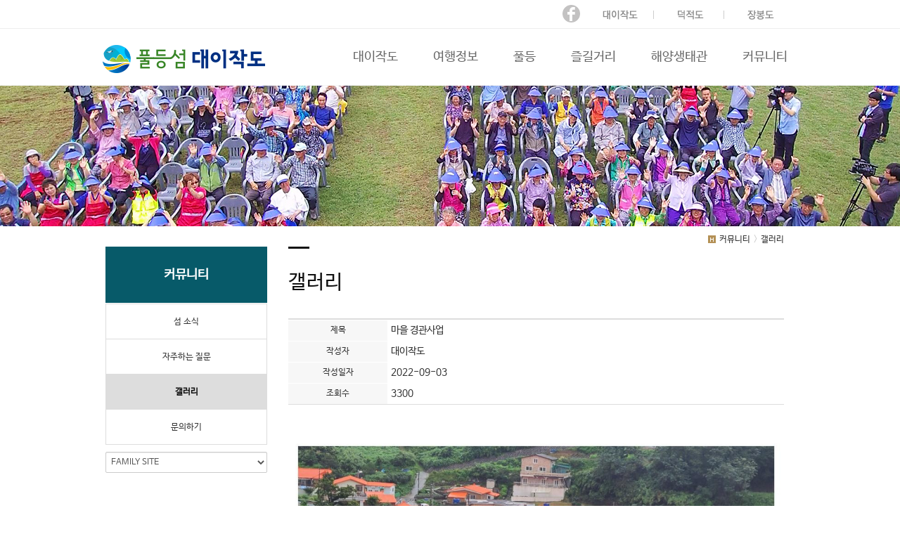

--- FILE ---
content_type: text/html
request_url: http://daeijakdo.kr/bbs/view.php?seqno=3573&m_seqno=2&board_code1=001004&board_code2=&p_part=&p_item=&PHPSESSID=254d687b528785022fdd355fe3a11fae&ckattempt=1
body_size: 4795
content:
<!DOCTYPE html>
<head>
	<!-- ST : head -->
		<meta http-equiv="content-type" content="text/html; charset=utf-8" />
	<meta name="viewport" content="width=device-width, initial-scale=1, maximum-scale=1" />

	<title>대이작도 공식 홈페이지</title>

	<meta name="description" content="대이작도">
	<meta name="keywords" content="대이작도, 대이작바다생태마을, 바다생태마을, 풀등섬, 풀등, 이작도, 애인섬, 보물섬, 명품섬, 부아산">

	<link rel="stylesheet" href="/css/bootstrap.css" type="text/css" />
	<link rel="stylesheet" href="/css/style.css" type="text/css"/>
	<link rel="stylesheet" href="/css/dark.css" type="text/css"/>
	<link rel="stylesheet" href="/css/font-icons.css" type="text/css"/>
	<link rel="stylesheet" href="/css/animate.css" type="text/css"/>
	<link rel="stylesheet" href="/css/responsive.css" type="text/css"/>

	<script type="text/javascript" src="/js/jquery.js"></script>
	<script type="text/javascript" src="/js/plugins.js"></script>

	<script type="text/javascript" src="/js/common.js"></script>
	<link rel="shortcut icon" href="/favicon.ico">

	<div id="top-bar">
		<div class="container clearfix">
			<div class="col_half nobottommargin clearfix">
			</div>

			<div class="col_half fright col_last clearfix nobottommargin">

				<!-- Top Links
				============================================= -->
				<div class="top-links">
					<ul class="sf-js-enabled clearfix" style="touch-action: pan-y;">

						<li>
							<a href="http://www.facebook.com/aeinseom" target="_blank" class="social-icon si-facebook">
								<i class="icon-facebook"></i>
							</a>
						</li>
						<li class="hidden-xs"><a href="/?PHPSESSID=254d687b528785022fdd355fe3a11fae"><img src="/images/island/island_img01.jpg" alt="대이작도"></a></li>
						<li class="hidden-xs"><a href="http://deokjeok.co.kr" target="_blank"><img src="/images/island/island_img02.jpg" alt="덕적도"></a></li>
						<li class="hidden-xs"><a href="http://blog.naver.com/jbdbj1253" target="_blank"><img src="/images/island/island_img03.jpg" alt="장봉도"></a></li>
						<!-- <li><button><i class="glyphicon glyphicon-chevron-right"></i></button></li> -->
					</ul>
				</div><!-- .top-links end -->

			</div>

		</div>

	</div>





	<!-- ED : head -->
	<script language = javascript>
		function go_del(url){
			if(confirm('정말 삭제하시겠습니까?') == true){
				location.href=url;
			}
		}

		function go_del_guest(){
			document.getElementById('del_popup').style.visibility = '';
		}

		function checkValDel()
		{
			var theForm = document.del_form;

			if(theForm.input_pwd.value.split(" ").join("").length < 1) {
				alert("비밀번호를 입력해 주십시요.");
				theForm.input_pwd.focus();
				return false;
			}

			theForm.submit();;
		}

		$(document).ready(function(){
			$(".re_del_area .btn_del").each(function(){
				$(this).click(function(){
					$(".re_del_pw").hide();
					$(this).siblings(".re_del_pw").show();
					return false;
				});
			});

		});
	</script>
</head>
	<body class="stretched">

<!-- Document Wrapper
	============================================= -->
	<div id="wrapper" class="clearfix">

		<!-- ST : gnb -->
		

		<!-- Header
			============================================= -->
			<header id="header" class="static-sticky">

				<div id="header-wrap">

					<div class="container clearfix m_padding0">

						<div id="primary-menu-trigger"><i class="icon-reorder"></i></div>

					<!-- Logo
						============================================= -->
						<div id="logo" class="m_leftpadding10">
							<a href="/?PHPSESSID=254d687b528785022fdd355fe3a11fae" class="standard-logo"  ><img src="/images/logo.png" alt="Logo"></a>
							<a href="/?PHPSESSID=254d687b528785022fdd355fe3a11fae" class="retina-logo" ><img src="/images/logo.png" alt="Logo"></a>
						</div><!-- #logo end -->

					<!-- Primary Navigation
						============================================= -->
						<nav id="primary-menu">

							<ul>
								<li class="primary-menu"><a href="#"><div>대이작도</div></a>
									<ul>
										<li><a href="http://daeijakdo.kr/introduce/introduce.php"><div>소개</div></a></li>
										<li><a href="http://daeijakdo.kr/introduce/greet.php"><div>인사말</div></a></li>
										<li><a href="http://daeijakdo.kr/introduce/map.php"><div>찾아오시는길</div></a></li>
									</ul>
								</li>

								<li class="primary-menu"><a href="#"><div>여행정보</div></a>
									<ul>
										<li><a href="http://daeijakdo.kr/infomation/list.php"><div>편안한 숙박</div></a></li>
										<li><a href="http://daeijakdo.kr/infomation/list.php?code=010002"><div>맛있는 식당</div></a></li>
										<li><a href="http://daeijakdo.kr/infomation/list.php?code=010003"><div>재밌는 낚시</div></a></li>
									</ul>
								</li>

								<li class="primary-menu"><a href="#"><div>풀등</div></a>
									<ul>
										<li><a href="http://daeijakdo.kr/about/about.php"><div>풀등이란?</div></a></li>
										<li><a href="http://daeijakdo.kr/bbs/list.php?m_seqno=5"><div>풀등체험</div></a></li>
										<!--<li><a href="http://daeijakdo.kr/about/conservation.php"><div>풀등보전운동</div></a></li>-->
									</ul>
								</li>

								<li class="primary-menu"><a href="#"><div>즐길거리</div></a>
									<ul>
										<li><a href="http://daeijakdo.kr/enjoy/mountain1.php"><div>부아산</div></a></li>
										<li><a href="http://daeijakdo.kr/enjoy/mountain2.php"><div>송이산</div></a></li>
										<li><a href="http://daeijakdo.kr/enjoy/ecology.php"><div>생태탐방로</div></a></li>
										<li><a href="http://daeijakdo.kr/enjoy/beach.php"><div>해수욕장</div></a></li>
										<li><a href="http://daeijakdo.kr/enjoy/foreshore.php"><div>갯벌체험장</div></a></li>
									</ul>
								</li>

								<li class="primary-menu"><a href="#"><div>해양생태관</div></a>
									<ul>
										<li><a href="http://daeijakdo.kr/protect/protect.php"><div>해양보호구역</div></a></li>
										<li><a href="http://daeijakdo.kr/protect/guide.php"><div>이용안내</div></a></li>
									</ul>
								</li>

								<li class="primary-menu"><a href="#"><div>커뮤니티</div></a>
									<ul>
										<li><a href="http://daeijakdo.kr/bbs/list.php?m_seqno=4"><div>섬 소식</div></a></li>
										<li><a href="http://daeijakdo.kr/bbs/list.php?m_seqno=17"><div>자주하는질문</div></a></li>
										<li><a href="http://daeijakdo.kr/bbs/list.php?m_seqno=2"><div>갤러리</div></a></li>
										<li><a href="http://daeijakdo.kr/bbs/list.php?m_seqno=1"><div>문의하기</div></a></li>
									</ul>
								</li>

							</ul>

						</nav><!-- #primary-menu end -->

					</div>

				</div>

		</header><!-- #header end -->
		<!-- ED : gnb -->

		<!-- ST : sub_img -->
		    <!-- Page Title
    ============================================= -->
    <section id="page-title" class="page-title-parallax" style="background-image: url('/images/sub_bg6.jpg');" >

        <div class="container clearfix">

                                     

         
        </div>

    </section><!-- #page-title end -->		<!-- ED : sub_img -->

		<!-- Content
		============================================= -->
		<section id="content">


			<div class="content-wrap ">

				<div class="container clearfix">

					<!-- ST : sub_img_title -->
					    <!-- Page Title
    ============================================= -->   

        <div class="container clearfix col-md-12 nopadding ">

                    <ol class="breadcrumb">
              <li><img src="/images/history_home.gif" alt="">커뮤니티</li>

                              <li>갤러리</li>
               

         
        </div>

					<!-- ED : sub_img -->

					<div class="col-sm-3 noleftpadding">
						<!-- ST : title -->
						
<!-- 페이지메뉴 -->
<div class="pageMenu">
	<h2>커뮤니티</h2>
	<ul>
		<li ><a href="/bbs/list.php?m_seqno=4&PHPSESSID=254d687b528785022fdd355fe3a11fae">섬 소식</a></li>
		<li ><a href="/bbs/list.php?m_seqno=17&PHPSESSID=254d687b528785022fdd355fe3a11fae">자주하는 질문</a></li>
		<li  class="on"><a href="/bbs/list.php?m_seqno=2&PHPSESSID=254d687b528785022fdd355fe3a11fae">갤러리</a></li>
		<li ><a href="/bbs/list.php?m_seqno=1&PHPSESSID=254d687b528785022fdd355fe3a11fae">문의하기</a></li>
	</ul>
</div>


<!-- 좌측 셀렉트 -->
<div class="form-group left_select">
	<select class="form-control" id="sel2" onchange="if(this.value)window.open(this.value);">
		<option value="">FAMILY SITE</option>
		<option value="http://www.incheon.go.kr">인천광역시</option>
		<option value="http://www.travelicn.or.kr">인천관광공사</option>
		<option value="http://www.ongjin.go.kr">옹진군</option>
	</select>
</div>
						<!-- ED : title -->
					</div>

					<div class="col-sm-9">


					<!-- ST : title -->
					
        <div class="row nomargin">

        
                          <div class="heading-block"><h2>갤러리</h2></div>
            
        
        </div>


					<!-- ED : title -->

					<div class="row">
					 <!-- #content start -->


					 <div class="col-md-12 bottommargin160">


						<div class="postcontent nobottommargin divcenter clearfix">

							<div class="single-post nobottommargin">

											<div class="entry clearfix">

													<div class="table-responsive divcenter topmargin-sm nobottommargin table_border5">

															<table border="0" cellpadding="0" cellspacing="0" width="100%" class="nobottommargin">
																<tbody>
																<tr height="30">
																		<td class="fonts12 table_back" width="20%">제목</td>
																		<td class="product_txt2 leftpadding5">마을 경관사업</td>
																</tr>
																<tr height="30">
																		<td class="fonts12 table_back" width="20%">작성자</td>
																		<td class="product_txt2 leftpadding5">대이작도</td>
																</tr>
																<tr height="30">
																		<td class="fonts12 table_back" width="20%">작성일자</td>
																		<td class="product_txt2 leftpadding5">2022-09-03</td>
																</tr>
																<tr height="30">
																		<td class="fonts12 table_back" width="20%">조회수</td>
																		<td class="product_txt2 leftpadding5">3300</td>
																</tr>
																															</tbody>
														</table>

													</div>

											 <!--
													<div class="nobottommargin center hidden-sm hidden-xs">
														<div class="topmargin17 bottommargin17 tright col-md-4 col-xs-12">
															<span class="text-theme">작성자</span> 대이작도														</div>
														<div class="topmargin17 bottommargin17 col-md-4 col-xs-12">
																<span class="text-theme rightmargin7">날짜</span> 2022-09-03														</div>
														<div class="topmargin17 bottommargin17 tleft col-md-4 col-xs-12">
																<span class="text-theme rightmargin7">조회수</span> 3300														</div>
													</div>

													<div class="nobottommargin center hidden-lg hidden-md">
														<div class="topmargin17 bottommargin17 col-xs-3">
															<span class="text-theme">작성자</span> <br>대이작도														</div>
														<div class="topmargin17 bottommargin17 col-xs-5">
																<span class="text-theme rightmargin7">날짜</span><br> 2022-09-03														</div>
														<div class="topmargin17 bottommargin17 col-xs-4">
																<span class="text-theme rightmargin7">조회수</span><br> 3300														</div>
													</div>
-->

													<div class=" topmargin45"></div>

													<!-- Entry Content
													============================================= -->
													<div class="entry-content notopmargin">

															
																															<div class="center"><p class='divcenter'><img src='/attach_files/bbs/1662173777.jpg' /></p><br></div>
																
															<div>마을경관사업-지붕색채</div>

														</p>
														<!-- Post Single - Content End -->


														<div class="clear"></div>



													</div>
												</div><!-- .entry end -->


											<!-- Post Navigation
											============================================= -->
											<div class="post-navigation clearfix topmargin54 bottommargin55 table_border_top">

												<div class="col-md-6 col-sm-6 col-xs-6 tleft topmargin30 bottommargin10 noleftpadding">
													<a href='list.php?m_seqno=2&board_code=&board_code1=001004&board_code2=&p_part=&p_item=&page=&PHPSESSID=254d687b528785022fdd355fe3a11fae' class='button btn-old'>목록보기</a>												</div>
												<div class="col-md-6 col-sm-6 col-xs-6 tright topmargin30 bottommargin10">
																																							<div class="col_full topmargin10" id="del_div" style="display:none;">
														<form method="post" action="deleteaction.php" name="del_form"><input type="hidden" name="PHPSESSID" value="254d687b528785022fdd355fe3a11fae" />
															<input type="hidden" name="board_code1"	value="001004">
															<input type="hidden" name="page"	value="">
															<input type="hidden" name="seqno"	value="3573">
															<input type="hidden" name="m_seqno"	value="2">
															<input type="hidden" name="p_part"	value="">
															<input type="hidden" name="p_item"	value="">
															<div class="input-group">
																<input type="password"  name="input_pwd" maxlength="6" class="form-control" placeholder="비밀번호">
																<span class="input-group-btn">
																	<button class="btn btn-default btn-flat" type="button" onclick="checkValDel();">확인</button>
																</span>
															</div>
														</form>
													</div>

												</div>


											</div><!-- .post-navigation end -->



											
										</div>

									</div>

								</div>

						</div>


						<!-- ED : content div
						=============================================================-->
					</div>
				</div>

			</section><!-- #content end -->



			<!-- ST : footer -->
			

<footer id="footer">

	<div id="n_footer" class="ft_reset">
	<!-- sec01 -->
	<div class="sec01">
		<div class="container">
			<div class="row">
				<div class="col-md-8">
					<!-- sec01_01 -->
					<div class="sec01_01">
						<ul>
							<li><a href="/?PHPSESSID=254d687b528785022fdd355fe3a11fae">HOME&nbsp;&nbsp;&nbsp;  | </a></li>
							<li><a href="/sitemap.php?PHPSESSID=254d687b528785022fdd355fe3a11fae">SITE MAP</a></li>
						</ul>
					</div>
				</div>
				<div class="col-md-4  col-xs-12">
					<!-- sec01_02 -->
					<div class="sec01_02  col-xs-12 adm">
						<ul >
							<!-- 관리자 ADMIN 버튼 -->
							<!-- <li class="adminbtn"><a href="http://builder.cafe24.com/admin/" target="_blank">ADMIN</a></li> -->
						</ul>
					</div>
				</div>
			</div>
		</div>
	</div>
	<!-- sec02 -->
	<div class="sec02">
		<div class="container">
			<div class="row">
				<div class="col-md-7 col-xs-12">
					<!-- sec02_01 -->
					<div class="sec02_01">
						<!-- ns_address -->
						<div class="ns_address">
							<h2>풀등섬 대이작도</h2>
							<ul>
								<li>(사)대이작바다생태마을운영위원회(고유번호 : 339-82-00132) 대표자 : 강태무</li>
								<li>주소 : 인천시 옹진군 자월면 대이작로159길 6 &nbsp;&nbsp;&nbsp;☎ 대표전화번호 : 032-851-8881 &nbsp;&nbsp;&nbsp; E-mail : ijakdo2006@naver.com</li>
								<li>COPYRIGHT (c) daeijakdo.kr, All Rights Reserved.</li>
								<li class="use">본 사이트에 사용된 이미지와 내용을 이용하시려면 반드시 관리자의 동의를 받아야 합니다. </li>
							</ul>
							<br>
							<ul>
								<li>TODAY&nbsp;&nbsp;18</li>
								<li>TOTAL&nbsp;&nbsp;175116</li>
							</ul>

						</div>
					</div>
				</div>
				<div class="col-md-3 col-xs-12">
					<!-- sec02_02 -->
					<div class="sec02_02">
						<!-- ns_link -->
						<div class="ns_link">
							<h3>QUICK LINK</h3>
							<div class="form-group">
								<select class="form-control" id="sel1" onchange="if(this.value)window.open(this.value);">
									<option value="">FAMILY SITE</option>
									<option value="http://www.incheon.go.kr">인천광역시</option>
									<option value="http://www.travelicn.or.kr">인천관광공사</option>
									<option value="http://www.ongjin.go.kr">옹진군</option>
								</select>
							</div>
							<ul>
								<li><a href="/bbs/list.php?m_seqno=1&PHPSESSID=254d687b528785022fdd355fe3a11fae"><i class="icon-envelope2"></i> 관리자에게 메일 보내기</a></li>
							</ul>
						</div>
						<!-- ns_familySite -->
						<div class="ns_familySite">
							<h3>FAMILY SITE</h3>
							<ul>
								<li>
									<a href="http://www.incheon.go.kr" target="_blank"><img src="/images/de09_img01.jpg" alt="인천광역시"></a>
								</li>
								<li>
									<a href="http://www.travelicn.or.kr" target="_blank"><img src="/images/de09_img02.jpg" alt="인천관광공사"></a>
								</li>
								<li>
									<a href="http://www.ongjin.go.kr" target="_blank"><img src="/images/de09_img03.jpg" alt="옹진군"></a>
								</li>

							</ul>
						</div>
					</div>
				</div>


			</div>
		</div>
	</div>
</div>


</footer>

<div id="gotoTop" class="icon-angle-up"></div>

<script type="text/javascript" src="/js/functions.js"></script>

<img src="/log/nalogd.php?counter=daeijakdo&url=http://daeijakdo.kr/bbs/view.php?seqno=3573&m_seqno=2&board_code1=001004&board_code2=&p_part=&p_item=&PHPSESSID=254d687b528785022fdd355fe3a11fae" width=0 height=0>
			<!-- ED : footer -->

		</body>
		</html>


--- FILE ---
content_type: text/css
request_url: http://daeijakdo.kr/css/style.css
body_size: 53683
content:
/*-----------------------------------------------------------------------------------

-----------------------------------------------------------------------------------*/

@font-face {
	font-family: 'NanumBarunGothic';
	src: url('/font/NanumBarunGothic-Regular-KO.eot');
	src: url('/font/NanumBarunGothic-Regular-KO.eot') format('embedded-opentype'),
	url('/font/NanumBarunGothic-Regular-KO.woff') format('woff'),
	url('/font/NanumBarunGothic-Regular-KO.ttf') format('truetype');
	font-weight: normal;
	font-style: normal;
}


dl, dt, dd, ol, ul, li {
	margin: 0;
	padding: 0;
}

.clear {
	clear: both;
	display: block;
	font-size: 0px;
	height: 0px;
	line-height: 0;
	width: 100%;
	overflow:hidden;
}

::selection {
	background: #aaa;
	color: #FFF;
	text-shadow: none;
}



::-moz-selection {
	background: #63c5f3; /* Firefox */
	color: #FFF;
	text-shadow: none;
}

::-webkit-selection {
	background: #63c5f3; /* Safari */
	color: #FFF;
	text-shadow: none;
}

:active,
:focus { outline: none !important; }



.text-theme {
	color: #000000 !important;
}

.text-white {
	color: #ffffff !important;
}
.text-muted {
	color: #555 !important;
}
.text-warning {
	color: #df0605 !important;
}
.text-warning2 {
	color: #e12c2b !important;
}
.text-error {
	color: #00a0e9 !important;
}
.text-info {
	color: #0098ca !important;
}
.text-success {
	color: #738d00 !important;
}
.text-grey {
	color: #939393 !important;
}
.text-grey1 {
	color: #888 !important;
}
.text-grey2 {
	color: #878787 !important;
}
.text-green {
	color: #22ac38 !important;
}
.text-brown {
	color: #98542d !important;
}
.text-blue {
	color: rgb(0, 71, 157) !important;
}

.text-darkblue {
	color: #030989 !important;
}

.text-lightblue {
	color: #63c5f3 !important;
}

.text-blue2 {
	color: rgb(62, 163, 175)!important;
}

.text-gold {
	color: #6a3906 !important;
}

.text-red {
	color: #e60012 !important;
}

.text-pink {
	color: #e3006b !important;
}

.text-yellow {
	color: #fff100 !important;
}

.text-wine {
	color: #741c40 !important;
}

.text-orange {
	color: rgb(255, 90, 0) !important;
}

.text-purple {
	color:rgb(120, 65, 133) !important;
}

.bg-purple{
	background-color: #f5f5fb !important;
}


/* ----------------------------------------------------------------
	Typography
	-----------------------------------------------------------------*/


	body {
		line-height: 18px;
		color: #333;
		font-size: 14px;
		font-family: 'NanumBarunGothic', sans-serif;
	}

	a {
		text-decoration: none !important;
		/*color: #63c5f3;*/
		/* color: #696969; */
		color: #696969;
	}

	a:hover { color: #222; }

	a img { border: none; }

	img { max-width: 100%; }

	iframe { border: none !important; }


/* ----------------------------------------------------------------
	Basic Layout Styles
	-----------------------------------------------------------------*/


	h1,
	h2,
	h3,
	h4,
	h5,
	h6 {
		color: #333;
		font-weight: 500  !important;
		line-height: 1.5;
		padding:9px 5px 8px 5px;
		margin:0  !important;
		font-family: 'NanumBarunGothic', sans-serif;
	}

	h5,
	h6 { margin-bottom: 20px; }

	h1 { font-size: 28px; }

	h2 { font-size: 23px;}

	h3 { font-size: 18px; }

	h4 { font-size: 16px; }

	h5 { font-size: 14px; }

	h6 { font-size: 12px; }

	h4 { font-weight: 600; }

	h5,
	h6 { font-weight: bold; }

	h1 > span:not(.nocolor),
	h2 > span:not(.nocolor),
	h3 > span:not(.nocolor),
	h4 > span:not(.nocolor),
	h5 > span:not(.nocolor),
	h6 > span:not(.nocolor) { color: #1ABC9C; }

	p,
	pre,
	ul,
	ol,
	dl,
	dd,
	blockquote,
	address,
	table,
	fieldset,
	form { margin-bottom: 14px; color:#333; font-weight:300}

	small { font-family: 'NanumBarunGothic', sans-serif; }

	.uppercase { text-transform: uppercase !important; }

	.lowercase { text-transform: lowercase !important; }

	.capitalize { text-transform: capitalize !important; }

	.nott { text-transform: none !important; }

	.tright { text-align: right !important; }

	.tleft { text-align: left !important; }

	.fright { float: right !important; }

	.fleft { float: left !important; }

	.fnone { float: none !important; }

	.ohidden {
		position: relative;
		overflow: hidden !important;
	}

	#wrapper {
		position: relative;
		float: none;
		margin: 0 auto;
		background-color: #FFF;
		box-shadow: 0 0 10px rgba(0,0,0,0.1);
		-moz-box-shadow: 0 0 10px rgba(0,0,0,0.1);
		-webkit-box-shadow: 0 0 10px rgba(0,0,0,0.1);
	}

	.line,
	.double-line {
		clear: both;
		position: relative;
		width: 100%;
		border-top: 1px solid #e7e7e7;
	}

	.line.line-sm { margin: 30px 0; }

	span.middot {
		display: inline-block;
		margin: 0 5px;
	}

	.double-line { border-top: 3px double #E5E5E5; }

	.emptydiv {
		display: block !important;
		position: relative !important;
	}

	.allmargin { margin: 50px !important; }

	.leftmargin { margin-left: 50px !important; }

	.rightmargin { margin-right: 50px !important; }

	.topmargin { margin-top: 50px !important; }

	.bottommargin { margin-bottom: 50px !important; }

	.clear-bottommargin { margin-bottom: -50px !important; }

	.allmargin-sm { margin: 30px !important; }

	.leftmargin-sm { margin-left: 30px !important; }

	.rightmargin-sm { margin-right: 30px !important; }

	.topmargin-sm { margin-top: 30px !important; }

	.bottommargin-sm { margin-bottom: 30px !important; }

	.clear-bottommargin-sm { margin-bottom: -30px !important; }


	.leftmargin-15 { margin-left: 15px !important; }


	.allmargin-ssm { margin: 10px !important; }

	.leftmargin-ssm { margin-left: 10px !important; }

	.rightmargin-ssm { margin-right: 10px !important; }

	.topmargin-ssm { margin-top: 10px !important; }

	.bottommargin-ssm { margin-bottom: 10px !important; }

	.clear-bottommargin-ssm { margin-bottom: -10px !important; }

	.clear-leftmargin-ssm { margin-left: -10px !important; }

	.clear-rightmargin-6 { margin-left: -6px !important; }

	.leftmargin3 { margin-left: 3px !important; }
	.leftmargin10 { margin-left: 10px !important; }
	.leftmargin15 { margin-left: 15px !important; }
	.leftmargin16 { margin-left: 16px !important; }
	.leftmargin20 { margin-left: 20px !important; }
	.leftmargin25 { margin-left: 25px !important; }
	.leftmargin30 { margin-left: 30px !important; }
	.leftmargin32 { margin-left: 32px !important; }
	.leftmargin35 { margin-left: 35px !important; }
	.leftmargin50 { margin-left: 50px !important; }


	.rightmargin3 { margin-right: 3px !important; }
	.rightmargin7 { margin-right: 7px !important; }
	.rightmargin9 { margin-right: 9px !important; }
	.rightmargin15 { margin-right: 15px !important; }
	.rightmargin50 { margin-right: 50px !important; }



	.allmargin20 { margin: 20px !important; }

	.allmargin-lg { margin: 80px !important; }

	.leftmargin-lg { margin-left: 80px !important; }

	.rightmargin-lg { margin-right: 80px !important; }

	.topmargin-lg { margin-top: 80px !important; }

	.bottommargin-lg { margin-bottom: 80px !important; }

	.clear-bottommargin-lg { margin-bottom: -80px !important; }

	.nomargin {margin: 0 !important; }

	.noleftmargin { margin-left: 0 !important; }

	.norightmargin { margin-right: 0 !important; }

	.notopmargin { margin-top: 0 !important; }

	.nobottommargin { margin-bottom: 0 !important; }

	.topmargin0 { margin-top: 0px !important; }
	.topmargin2 { margin-top: 2px !important; }
	.topmargin5 { margin-top: 5px !important; }
	.topmargin7 { margin-top: 7px !important; }
	.topmargin8 { margin-top: 8px !important; }
	.topmargin10 { margin-top: 10px !important; }
	.topmargin13 { margin-top: 13px !important; }
	.topmargin15 { margin-top: 15px !important; }
	.topmargin17 { margin-top: 17px !important; }
	.topmargin18 { margin-top: 18px !important; }
	.topmargin20 { margin-top: 20px !important; }
	.topmargin23 { margin-top: 23px !important; }
	.topmargin25 { margin-top: 25px !important; }
	.topmargin28 { margin-top: 25px !important; }
	.topmargin30 { margin-top: 30px !important; }
	.topmargin34 { margin-top: 34px !important; }
	.topmargin35 { margin-top: 35px !important; }
	.topmargin36 { margin-top: 36px !important; }
	.topmargin40 { margin-top: 40px !important; }
	.topmargin45 { margin-top: 45px !important; }
	.topmargin50 { margin-top: 50px !important; }
	.topmargin54 { margin-top: 54px !important; }
	.topmargin56 { margin-top: 56px !important; }
	.topmargin60 { margin-top: 60px !important; }
	.topmargin70 { margin-top: 70px !important; }
	.topmargin80 { margin-top: 80px !important; }
	.topmargin100 { margin-top: 100px !important; }

	.bottommargin2 { margin-bottom: 2px !important; }
	.bottommargin4 { margin-bottom: 4px !important; }
	.bottommargin5 { margin-bottom: 5px !important; }
	.bottommargin8 { margin-bottom: 8px !important; }
	.bottommargin10 { margin-bottom: 10px !important; }
	.bottommargin13 { margin-bottom: 13px !important; }
	.bottommargin15 { margin-bottom: 15px !important; }
	.bottommargin17 { margin-bottom: 17px !important; }
	.bottommargin20 { margin-bottom: 20px !important; }
	.bottommargin22 { margin-bottom: 22px !important; }
	.bottommargin24 { margin-bottom: 24px !important; }
	.bottommargin25 { margin-bottom: 25px !important; }
	.bottommargin30 { margin-bottom: 30px !important; }
	.bottommargin35 { margin-bottom: 35px !important; }
	.bottommargin36 { margin-bottom: 36px !important; }
	.bottommargin40 { margin-bottom: 40px !important; }
	.bottommargin50 { margin-bottom: 50px !important; }
	.bottommargin54 { margin-bottom: 54px !important; }
	.bottommargin55 { margin-bottom: 55px !important; }
	.bottommargin60 { margin-bottom: 60px !important; }
	.bottommargin80 { margin-bottom: 80px !important; }
	.bottommargin100 { margin-bottom: 100px !important; }
	.bottommargin110 { margin-bottom: 110px !important; }
	.bottommargin150 { margin-bottom: 150px !important; }
	.bottommargin160 { margin-bottom: 160px !important; }

	.rightpadding0{ padding-right:0px !important; }
	.rightpadding3{ padding-right:3px !important; }
	.rightpadding5{ padding-right:5px !important; }
	.rightpadding6{ padding-right:6px !important; }
	.rightpadding7{ padding-right:7px !important; }
	.rightpadding8{ padding-right:8px !important; }
	.rightpadding9{ padding-right:9px !important; }
	.rightpadding10{ padding-right:10px !important; }
	.rightpadding15{ padding-right:15px !important; }
	.rightpadding17{ padding-right:17px !important; }
	.rightpadding20{ padding-right:20px !important; }
	.rightpadding60{ padding-right:60px !important; }
	.rightpadding70{ padding-right:70px !important; }
	.rightpadding80{ padding-right:80px !important; }
	.rightpadding140{ padding-right:140px !important; }


	.leftpadding0{ padding-left:0px !important; }
	.leftpadding3{ padding-left:3px !important; }
	.leftpadding4{ padding-left:4px !important; }
	.leftpadding5{ padding-left:5px !important; }
	.leftpadding6{ padding-left:6px !important; }
	.leftpadding7{ padding-left:7px !important; }
	.leftpadding8{ padding-left:8px !important; }
	.leftpadding10{ padding-left:10px !important; }
	.leftpadding13{ padding-left:13px !important; }
	.leftpadding15{ padding-left:15px !important; }
	.leftpadding20{ padding-left:20px !important; }
	.leftpadding25{ padding-left:25px !important; }
	.leftpadding24{ padding-left:24px !important; }
	.leftpadding30{ padding-left:30px !important; }
	.leftpadding35{ padding-left:35px !important; }
	.leftpadding40{ padding-left:40px !important; }
	.leftpadding110{ padding-left:110px !important; }

	.bottompadding4{ padding-bottom:4px !important; }
	.bottompadding15{ padding-bottom:15px !important; }
	.bottompadding17{ padding-bottom:17px !important; }
	.bottompadding20{ padding-bottom:20px !important; }
	.bottompadding25{ padding-bottom:20px !important; }
	.bottompadding30{ padding-bottom:20px !important; }
	.bottompadding32{ padding-bottom:32px !important; }
	.bottompadding55{ padding-bottom:55px !important; }
	.bottompadding115{ padding-bottom:115px !important; }
	.bottompadding250{ padding-bottom:250px !important; }


	.toppadding4{ padding-top:4px !important; }
	.toppadding5{ padding-top:5px !important; }
	.toppadding6{ padding-top:6px !important; }
	.toppadding7{ padding-top:7px !important; }
	.toppadding8{ padding-top:8px !important; }
	.toppadding9{ padding-top:9px !important; }
	.toppadding10{ padding-top:10px !important; }
	.toppadding13{ padding-top:13px !important; }
	.toppadding15{ padding-top:15px !important; }
	.toppadding17{ padding-top:17px !important; }
	.toppadding20{ padding-top:20px !important; }
	.toppadding23{ padding-top:23px !important; }
	.toppadding242{ padding-top:242px !important; }

	.allpadding20 { padding: 20px !important; }


	.padding0{ padding:0px !important; }
	.padding1{ padding:1px !important; }
	.padding4{ padding:4px !important; }
	.padding5{ padding:5px !important; }
	.padding6{ padding:6px !important; }
	.padding7{ padding:7px !important; }
	.padding10{ padding:10px !important; }
	.padding13{ padding:13px !important; }
	.padding15{ padding:15px !important; }
	.padding20{ padding:20px !important; }
	.padding24{ padding:24px !important; }
	.padding26{ padding:26px !important; }
	.padding30{ padding:30px !important; }
	.padding35{ padding:35px !important; }
	.padding40{ padding:40px !important; }



	.header-stick { margin-top: -50px !important; }

	.content-wrap .header-stick { margin-top: -80px !important; }

	.footer-stick { margin-bottom: -50px !important; }

	.content-wrap .footer-stick { margin-bottom: -80px !important; }

	.noborder { border: none !important; }

	.noleftborder { border-left: none !important; }

	.norightborder { border-right: none !important; }

	.notopborder { border-top: none !important; }

	.nobottomborder { border-bottom: none !important; }

	.noradius { -webkit-border-radius: 0 !important; -moz-border-radius: 0 !important; -ms-border-radius: 0 !important; -o-border-radius: 0 !important; border-radius: 0 !important; }

	.col-padding { padding: 60px; }

	.nopadding { padding: 0 !important; }

	.noleftpadding { padding-left: 0 !important; }

	.norightpadding { padding-right: 0 !important; }

	.notoppadding { padding-top: 0 !important; }

	.nobottompadding { padding-bottom: 0 !important; }

	.noabsolute { position: relative !important; }

	.noshadow { box-shadow: none !important; }

	.hidden { display: none !important; }

	.nothidden { display: block !important; }

	.inline-block {
		float: none !important;
		display: inline-block !important;
	}

	.center { text-align: center !important; }

	.divcenter {
		position: relative !important;
		float: none !important;
		margin-left: auto !important;
		margin-right: auto !important;
	}


	.vcenter {
		vertical-align: middle !important;
	}

	.f_box{
		text-align:center;
		border-bottom:1px solid #e5e5e5;
		padding:15px 0;
		color:#868686;
	}

	.f_box span{
		padding:15px 22px;
	}

	.f_box span:hover a{
		color:#63c5f3 !important;
		border-bottom:2px solid #63c5f3;
	}

	.f_box span:first-child a{
		color:#63c5f3 !important;
		border-bottom:2px solid #63c5f3;
	}



	.bgcolor,
	.bgcolor #header-wrap { background-color: #1ABC9C !important; }

	.color { color: #63c5f3 !important; }

	.border-color { border-color: #63c5f3 !important; }

	.nobg { background: none !important; }

	.nobgcolor { background-color: transparent !important; }

	.fonts10{ font-size: 10px  !important; }
	.fonts11 { font-size: 11px  !important; }
	.fonts12 { font-size: 12px  !important; }
	.fonts13 { font-size: 13px  !important; }
	.fonts14 { font-size: 14px  !important; }
	.fonts15 { font-size: 15px  !important; }
	.fonts16 { font-size: 16px  !important; }
	.fonts17 { font-size: 17px  !important; }
	.fonts18 { font-size: 18px  !important; }
	.fonts19 { font-size: 19px  !important; }
	.fonts20 { font-size: 20px  !important; }
	.fonts21 { font-size: 21px  !important; }
	.fonts22 { font-size: 22px  !important; }
	.fonts23 { font-size: 23px  !important; }
	.fonts24 { font-size: 24px  !important; }
	.fonts25 { font-size: 25px  !important; }
	.fonts26 { font-size: 26px  !important; }
	.fonts27 { font-size: 27px  !important; }
	.fonts28 { font-size: 28px  !important; }
	.fonts29 { font-size: 29px  !important; }
	.fonts30 { font-size: 30px  !important; }
	.fonts32 { font-size: 32px  !important; }
	.fonts35 { font-size: 35px  !important; }




	.t300 { font-weight: 300 !important; }

	.t400 { font-weight: 400 !important; }

	.t500 { font-weight: 500 !important; }

	.t600 { font-weight: 600 !important; }

	.t700 { font-weight: 700 !important; }

	.ls1 { letter-spacing: 1px !important; }

	.ls2 { letter-spacing: 2px !important; }

	.ls3 { letter-spacing: 3px !important; }

	.ls4 { letter-spacing: 4px !important; }

	.ls5 { letter-spacing: 5px !important; }



	.noheight { height: 0 !important; }
	.nolineheight { line-height: 0 !important; }
	.lineheight20 { line-height: 20px !important; }
	.lineheight25 { line-height: 25px !important; }



	.font-body { font-family: 'NanumBarunGothic', sans-serif; }

	.font-primary { font-family: 'NanumBarunGothic', sans-serif; }

	.font-secondary { font-family: 'NanumBarunGothic', serif; }

	.bgicon {
		display: block;
		position: absolute;
		bottom: -60px;
		right: -50px;
		font-size: 210px;
		color: rgba(0,0,0,0.1);
	}


	.main_visual_txt {
		font-size: 22px;
		padding: 14px 10px 14px 10px;
		text-align:center;
		font-weight:500;
		color:#fff;
	}


	.imagescale {
		display: block;
		overflow: hidden;
	}

	.imagescale img {
		-webkit-transform: scale(1.1);
		transform: scale(1.1);
		-webkit-transition: all 1s ease;
		transition: all 1s ease;
	}

	.imagescale:hover img {
		-webkit-transform: scale(1);
		transform: scale(1);
	}

	.grayscale {
		filter: brightness(80%) grayscale(1) contrast(90%);
		-webkit-filter: brightness(80%) grayscale(1) contrast(90%);
		-moz-filter: brightness(80%) grayscale(1) contrast(90%);
		-o-filter: brightness(80%) grayscale(1) contrast(90%);
		-ms-filter: brightness(80%) grayscale(1) contrast(90%);
		transition: 1s filter ease;
		-webkit-transition: 1s -webkit-filter ease;
		-moz-transition: 1s -moz-filter ease;
		-ms-transition: 1s -ms-filter ease;
		-o-transition: 1s -o-filter ease;
	}

	.grayscale:hover {
		filter: brightness(100%) grayscale(0);
		-webkit-filter: brightness(100%) grayscale(0);
		-moz-filter: brightness(100%) grayscale(0);
		-o-filter: brightness(100%) grayscale(0);
		-ms-filter: brightness(100%) grayscale(0);
	}

	/* MOVING BG -  TESTIMONIALS */
	.bganimate {
		-webkit-animation:BgAnimated 30s infinite linear;
		-moz-animation:BgAnimated 30s infinite linear;
		-ms-animation:BgAnimated 30s infinite linear;
		-o-animation:BgAnimated 30s infinite linear;
		animation:BgAnimated 30s infinite linear;
	}
	@-webkit-keyframes BgAnimated {
		from  {background-position:0 0;}
		to    {background-position:0 400px;}
	}
	@-moz-keyframes BgAnimated {
		from  {background-position:0 0;}
		to    {background-position:0 400px;}
	}
	@-ms-keyframes BgAnimated {
		from  {background-position:0 0;}
		to    {background-position:0 400px;}
	}
	@-o-keyframes BgAnimated {
		from  {background-position:0 0;}
		to    {background-position:0 400px;}
	}
	@keyframes BgAnimated {
		from  {background-position:0 0;}
		to    {background-position:0 400px;}
	}
	.input-block-level {
		display: block;
		width: 100% !important;
		min-height: 30px;
		-webkit-box-sizing: border-box;
		-moz-box-sizing: border-box;
		box-sizing: border-box;
	}

	.vertical-middle {
		height: auto !important;
		left: 0;
	}

	.magnific-max-width .mfp-content { max-width: 800px; }

	.ms12 {
		position: relative;
		margin: 0px 0;
		padding: 100px 0;
		background-color: #fff;
		background-image: url(../../images/de02_img01_n.jpg);
		background-repeat: repeat;
		background-size: cover;
		background-attachment: fixed;
	}
	.ms12:before {
		position: absolute;
		content: '';
		top: 0;
		left: 0;
		background: rgba(255, 255, 255, 0.8);
		width: 100%;
		height: 100%;
		z-index: 2;
	}
	.ms12 > .container{
		position: relative;
		z-index: 3;
		padding-right: 15px;
		padding-left: 15px;
		margin-right: auto;
		margin-left: auto;
	}
	.de11{
		border: 0px solid #f00;
		margin: 0;
		padding: 0;
		vertical-align: middle;
	}

	.imgArea{
		width: 40%;
		max-height: 200px;
		float: left;
	}

	.de11 div div {
		position: relative;
		overflow: hidden;
		margin-bottom: 10px;
		cursor: pointer;
	}


	.de11 div div .imgArea span {
		font-size: 0px;
		display: block;
	}
	.de11 div div .imgArea span img {
		width: 100%;
		min-height: 200px;
	}
	.textArea{
		width: 60%;
		height: 200px;
		float: left;
		border: 10px solid #eee;
		display: table;
		background-color: #fff;
		transition: all 0.2s ease-out;

	}

	.de11 div div .textArea p {
		display: table-cell;
		vertical-align: middle;
		font-size: 1.5em;
		color: #111;
		text-align: center;
		padding: 0 40px;
	}
	.de11 div div .textArea p i {
		display: block;
		padding-bottom: 30px;
		font-size: 2.0em;
		color: #aaa;
	}
	.de11 div div .textArea, .de11 div div .imgArea: hover{
		color:#000;
		background-color: #eeeeee;
	}

	.ms30 {
		margin: 0px 0;
		padding: 0px 0 0;
	}

	.de30 .map_google {
		width: 100%;
		height: 600px;
		border: 0;
	}

	#n_footer {
		width: 100%;
		margin-top: 0px;
		padding-bottom: 20px;
		background-color: #eee;
		text-align: left;
	}

	#n_footer .sec01 {
		margin: 0px auto 30px;
		padding: 15px 0;
		background-color: #ddd;
	}

	#n_footer .sec01 .sec01_01 ul li {
		float: left;
		padding-right: 10px;
		list-style-type: none;
	}

	#n_footer .sec01 .sec01_01 ul li a {
		position: relative;
		display: block;
		font-size: 0.875em;
		font-weight: 400;
		color: #666;
		padding: 5px 0;
	}

	#n_footer .sec01 .sec01_01 ul li a:hover {
		color: #111;
	}

	#n_footer .sec01 .sec01_02 {
		overflow: hidden;
		border: 0px solid #f00;
	}

	#n_footer .sec01 .sec01_02 ul li a {
		display: block;
		background-color: #888;
		border-radius: 2px;
		padding: 5px 12px;
		font-size: 0.875em;
		color: #eee;
	}

	#n_footer .sec01 .sec01_02 ul {
		overflow: hidden;
		float: right;
		list-style: none;
	}

	.ns_address h2 {
		font-size: 28px;
		font-weight: 700 !important;
		color: #333;
		padding:0 0 10px 0;
		letter-spacing:1.5px;
	}

	ol, ul {
		list-style: none;
	}

	#n_footer .sec02 .sec02_01 .ns_address ul li {
		font-size: 0.875em;
		line-height: 22px;
		color: #333;
		letter-spacing:0.5px;
	}

	#n_footer .sec02 .sec02_01 .ns_address .use {
		display: inline-block;
		background-color: #666;
		border-radius: 2px;
		padding: 5px 10px;
		line-height: 120%;
		font-size: 0.875em;
		color: #eee;
	}

	#n_footer > .sec02 > .container > .row > div:nth-child(2) {
		float: right;
	}

	#n_footer .sec02 .sec02_02 .ns_link {
		margin-bottom: 20px;
	}

	#n_footer h3 {
		font-size: 1.0em;
		font-weight: 600  !important;
		color: #222;
		padding: 5px 0;
		letter-spacing:1.5px;
	}

	#n_footer .sec02 .sec02_02 .ns_link .form-group {
		margin: 5px 0 10px;
		display: block;
	}

	#n_footer .sec02 .sec02_02 .ns_familySite {
		margin-bottom: 30px;
	}

	#n_footer .sec02 .sec02_02 .ns_link .form-group select {
		font-size: 0.850em;
		border-radius: 2px;
		letter-spacing:0.5px;
	}

	#n_footer .sec02 .sec02_02 .form-control {
		display: block;
		width: 100%;
		height: 34px;
		padding: 6px 12px;
		font-size: 14px;
		line-height: 1.42857143;
		color: #555;
		background-color: #fff;
		background-image: none;
		border: 1px solid #ccc;
		border-radius: 4px;
		-webkit-box-shadow: inset 0 1px 1px rgba(0,0,0,.075);
		box-shadow: inset 0 1px 1px rgba(0,0,0,.075);
		-webkit-transition: border-color ease-in-out .15s,-webkit-box-shadow ease-in-out .15s;
		-o-transition: border-color ease-in-out .15s,box-shadow ease-in-out .15s;
		transition: border-color ease-in-out .15s,box-shadow ease-in-out .15s;
	}

	#n_footer .sec02 .sec02_02 .ns_link ul li a {
		display: block;
		font-size: 0.875em;
		color: #666;
	}

	#n_footer .sec02 .sec02_02 .ns_link ul li a:hover {
		color: #111;
	}

	#n_footer .sec02 .sec02_02 .ns_familySite ul li {
		-webkit-transition: all 0.2s ease-out;
		transition: all 0.2s ease-out;
		border-radius: 2px;
		overflow: hidden;
		float: left;
		width: 80px;
		max-height: 55px;
		margin: 0px 3px 3px 0px;
		border: 1px solid #ccc;
		opacity: 0.6;
	}

/* ----------------------------------------------------------------
	Sections
	-----------------------------------------------------------------*/


	.section {
		position: relative;
		margin: 60px 0;
		padding: 60px 0;
		background-color: #63c5f3;
		overflow: hidden;
	}

	.parallax {
		background-color: transparent;
		background-attachment: fixed;
		background-position: 50% 0;
		background-repeat: no-repeat;
		overflow: hidden;
	}

	.mobile-parallax,
	.video-placeholder {
		background-size: cover !important;
		background-attachment: scroll !important;
		background-position: center center;
	}

	.section .container { z-index: 2; }

	.section .container + .video-wrap { z-index: 1; }

	.revealer-image {
		position: relative;
		bottom: -100px;
		transition: bottom .3s ease-in-out;
		-webkit-transition: bottom .3s ease-in-out;
		-o-transition: bottom .3s ease-in-out;
	}

	.section:hover .revealer-image { bottom: -50px; }


/* ----------------------------------------------------------------
	Columns & Grids
	-----------------------------------------------------------------*/


	/*.postcontent { width: 980px; }*/
	.postcontent.bothsidebar { width: 580px; }
	.sidebar { width: 240px; }
	.col_full { width: 100%; }
	.col_half { width: 48%; }
	.col_one_third { width: 30.63%; }
	.col_two_third { width: 65.33%; }
	.col_one_fourth { width: 22%; }
	.col_three_fourth { width: 74%; }
	.col_one_fifth { width: 16.8%; }
	.col_two_fifth { width: 37.6%; }
	.col_three_fifth { width: 58.4%; }
	.col_four_fifth { width: 79.2%; }
	.col_one_sixth { width: 13.33%; }
	.col_five_sixth { width: 82.67%; }
	body.stretched .container-fullwidth {
		position: relative;
		padding: 0 60px;
		width: 100%;
	}

	.postcontent,
	.sidebar,
	.col_full,
	.col_half,
	.col_one_third,
	.col_two_third,
	.col_three_fourth,
	.col_one_fourth,
	.col_one_fifth,
	.col_two_fifth,
	.col_three_fifth,
	.col_four_fifth,
	.col_one_sixth,
	.col_five_sixth {
		display: block;
		position: relative;
		margin-right: 4%;
		margin-bottom: 30px;
		float: left;
	}

	.postcontent,
	.sidebar { margin-right: 40px; }

	.col_full {
		clear: both;
		float: none;
		margin-right: 0;
	}

	.postcontent.col_last,
	.sidebar.col_last { float: right; }

	.col_last {
		margin-right: 0 !important;
		clear: right;
	}


/* ----------------------------------------------------------------
	Flex Slider
	-----------------------------------------------------------------*/


	.fslider,
	.fslider .flexslider,
	.fslider .slider-wrap,
	.fslider .slide,
	.fslider .slide > a,
	.fslider .slide > img,
	.fslider .slide > a > img {
		position: relative;
		display: block;
		width: 100%;
		height: auto;
		overflow: hidden;
		-webkit-backface-visibility: hidden;
	}

	.fslider { min-height: 32px; }


	.flex-container a:active,
	.flexslider a:active,
	.flex-container a:focus,
	.flexslider a:focus  { outline: none; border: none; }
	.slider-wrap,
	.flex-control-nav,
	.flex-direction-nav {margin: 0; padding: 0; list-style: none; border: none;}

	.flexslider {position: relative;margin: 0; padding: 0;}
	.flexslider .slider-wrap > .slide {display: none; -webkit-backface-visibility: hidden;}
	.flexslider .slider-wrap img {width: 100%; display: block;}
	.flex-pauseplay span {text-transform: capitalize;}

	.slider-wrap:after {content: "."; display: block; clear: both; visibility: hidden; line-height: 0; height: 0;}
	html[xmlns] .slider-wrap {display: block;}
	* html .slider-wrap {height: 1%;}

	.no-js .slider-wrap > .slide:first-child {display: block;}

	.flex-viewport {
		max-height: 2000px;
		-webkit-transition: all 1s ease;
		-o-transition: all 1s ease;
		transition: all 1s ease;
	}

	.flex-control-nav {
		position: absolute;
		z-index: 10;
		text-align: center;
		bottom: 14px;
		right: 400px;
		margin: 0;
	}

	.flex-control-nav li {
		float: left;
		display: block;
		margin: 0 3px;
		width: 10px;
		height: 10px;
	}

	.flex-control-nav li a {
		display: block;
		cursor: pointer;
		text-indent: -9999px;
		width: 10px !important;
		height: 10px !important;
		border: 1px solid #FFF;
		border-radius: 50%;
		transition: all .3s ease-in-out;
		-webkit-transition: all .3s ease-in-out;
		-o-transition: all .3s ease-in-out;
	}

	.flex-control-nav li:hover a,
	.flex-control-nav li a.flex-active { background-color: #FFF; }


	.map_title01 {
		font-size: 1.750em;
		font-weight: 100 !important;
		color: #bbb !important;
		padding:30px 0 10px 0;
		letter-spacing:1px;
	}

	.de28 .sec01>p{
		color: #333;
	}

	#menu1_de28>sec02{
		margin-top:10px;
	}

	.ship_info>tr>th{
		background-color: #f0f0f0;
		text-align: center;
		border-bottom: 1px solid #ccc !important;;
		vertical-align: middle;
		padding: 20px !important;
		color: #333;
		line-height: 1.42857143;
	}

	.ship_info>tr>td{
		border-bottom: 1px solid #ccc !important;
		border-left: none !important;
		padding: 20px !important;
		color: #333;
		line-height: 1.42857143;
	}

	.de28 .sec02 .txtArea table {
		width: 100%;
		border-top: 3px solid #5b95c9;
		border-collapse: collapse;
		table-layout: fixed;
	}




	#contentsArea {
		max-width: 100%;
		text-align: left;
		background-color: #fff;
		margin-top: 0px;
	}

	.n_tit_page {
		padding: 30px 0;
		text-align: left;
		position: relative;
		color: #111;
		border: 0px solid #f00;
	}

	#product_list_sort {
		text-align: right;
		width: 100%;
		border-bottom: 1px solid #eee;
		/* height: 25px; */
		margin-bottom: 10px;
		font-size: 0.875em;
		color: #222;
	}

	#product_list_sort a {
		color: #999;
		display: inline-block;
		padding-bottom: 3px;
	}

	#product_list_sort span {
		color: #fff;
		display: inline-block;
		padding: 0 3px 3px;
	}


/* ----------------------------------------------------------------
	myTab>span.more
	-----------------------------------------------------------------*/


	#myTab{
		position: relative;
	}
	#myTab>span.more {
		position: absolute;
		top: 10px;
		right: 0px;
	}

/* ----------------------------------------------------------------
	Swiper Slider
	-----------------------------------------------------------------*/


	.swiper-container {
		margin:0 auto;
		position:relative;
		overflow:hidden;
		-webkit-backface-visibility:hidden;
		-moz-backface-visibility:hidden;
		-ms-backface-visibility:hidden;
		-o-backface-visibility:hidden;
		backface-visibility:hidden;
		/* Fix of Webkit flickering */
		z-index:1;
	}

	.swiper-wrapper {
		position:relative;
		width:100%;
		-webkit-transition-property:-webkit-transform, left, top;
		-webkit-transition-duration:0s;
		-webkit-transform:translate3d(0px,0,0);
		-webkit-transition-timing-function:ease;

		-o-transition-property:-o-transform, left, top;
		-o-transition-duration:0s;
		-o-transform:translate3d(0px,0,0);
		-o-transition-timing-function:ease;
		-o-transform:translate(0px,0px);

		transition-property:transform, left, top;
		transition-duration:0s;
		transform:translate3d(0px,0,0);
		transition-timing-function:ease;

		-webkit-box-sizing: content-box;
		-moz-box-sizing: content-box;
		box-sizing: content-box;
	}

	.swiper-free-mode > .swiper-wrapper {
		-webkit-transition-timing-function: ease-out;
		-o-transition-timing-function: ease-out;
		transition-timing-function: ease-out;
		margin: 0 auto;
	}

	.swiper-slide { float: left; }

	/* IE10 Windows Phone 8 Fixes */
	.swiper-wp8-horizontal { -ms-touch-action: pan-y; }
	.swiper-wp8-vertical { -ms-touch-action: pan-x; }


/* ----------------------------------------------------------------
	Top Bar
	-----------------------------------------------------------------*/


	#top-bar {
		position: relative;
		border-bottom: 1px solid #EEE;
		height: 41px;
		line-height: 40px;
		font-size: 0.875em;
	}


	#top-bar .col_half { width: auto; }


/* ----------------------------------------------------------------
	Top Links
	-----------------------------------------------------------------*/


	.top-links {
		position: relative;
		float: left;
	}

	.top-links ul {
		margin: 0;
		list-style: none;
	}

	.top-links ul li {
		float: left;
		position: relative;
		height: 30px;

	}

	#top-social li.phone_num {
		display: block;
		padding: 0 12px;
		color: #666666;
		font-size: 11px;
		font-weight: 400;
		text-transform: uppercase;
	}

	#top-social li.db_link {
		display: block;
		padding: 0 12px;
		color: #666666;
		font-size: 11px;
		font-weight: 400;
		text-transform: uppercase;
		background: #6b7920;
	}

	#top-social li.chung {
		display: block;
		padding: 0 12px;
		color: #666666;
		font-size: 11px;
		font-weight: 400;
		text-transform: uppercase;
		background: #00368c;
	}

	.top-links ul li.owner {
		background: #63c5f3;
		color: #ffffff;
	}


	.top-links ul li:first-child,
	.top-links ul ul li { border-left: 0 !important; }

	.top-links li > a {
		display: block;

		font-size: 12px;
		font-weight: 600;
		text-transform: uppercase;
		/* height: 40px; */
		color: #555;
		border-radius: 50%;
	}

	.top-links li i {
		position: relative;
		font-size: 20px;
		top: -6px;
		left: 0px;
	}

	.top-links li i.icon-angle-down { margin: 0 0 0 2px !important; }

	.top-links li i:first-child {  }

	.top-links li.full-icon i {
		top: 2px;
		font-size: 14px;
		margin: 0;
	}

	.top-links li:hover { background-color: #fff; }

	.top-links ul ul,
	.top-links ul div.top-link-section {
		display: none;
		pointer-events: none;
		position: absolute;
		z-index: 210;
		line-height: 1.5;
		background: #FFF;
		border: 0;
		top: 44px;
		left: 0;
		width: 140px;
		margin: 0;
		border-top: 1px solid #63c5f3;
		border-bottom: 1px solid #EEE;
		box-shadow: 0 0 5px -1px rgba(0,0,0,0.2);
		-moz-box-shadow: 0 0 5px -1px rgba(0,0,0,0.2);
		-webkit-box-shadow: 0 0 5px -1px rgba(0,0,0,0.2);
	}

	.top-links li:hover ul,
	.top-links li:hover div.top-link-section { pointer-events: auto; }

	.top-links ul ul li {
		float: none;
		height: 36px;
		border-top: 1px solid #F5F5F5;
		border-left: 1px solid #EEE;
	}


	.top-links ul ul li:hover { background-color: #f9f9f9; }

	.top-links ul ul li:first-child {
		border-top: none !important;
		border-left: 1px solid #EEE;
	}

	.top-links ul ul a {
		height: 36px;
		line-height: 36px;
		font-size: 12px;
	}

	.top-links ul ul img {
		display: inline-block;
		position: relative;
		top: -1px;
		width: 16px;
		height: 16px;
		margin-right: 4px;
	}

	.top-links ul ul.top-demo-lang img {
		top: 4px;
		width: 16px;
		height: 16px;
	}

	.top-links ul div.top-link-section {
		padding: 25px;
		left: 0;
		width: 280px;
	}

	.fright .top-links ul div.top-link-section,
	.top-links.fright ul div.top-link-section {
		left: auto;
		right: 0;
	}


/* ----------------------------------------------------------------
	Top Social
	-----------------------------------------------------------------*/

	#top-social,
	#top-social ul { margin: 0; }

	#top-social li,
	#top-social li .ts-icon,
	#top-social li .ts-text {
		display: block;
		position: relative;
		float: left;
		width: auto;
		overflow: hidden;
		height: 44px;
		line-height: 44px;
	}

	#top-social li { border-left: 1px solid #EEE; }

	#top-social li:first-child { border-left: 0 !important; }

	#top-social li a {
		float: none;
		font-weight: 400;
		color: #666666;
		-webkit-transition: color .3s ease-in-out, background-color .3s ease-in-out, width .3s ease-in-out;
		-o-transition: color .3s ease-in-out, background-color .3s ease-in-out, width .3s ease-in-out;
		transition: color .3s ease-in-out, background-color .3s ease-in-out, width .3s ease-in-out;
	}

	#top-social li a:hover {
		color: #FFF !important;
		text-shadow: 1px 1px 1px rgba(0,0,0,0.2);
	}

	#top-social li .ts-icon {
		text-align: center;
		font-size: 14px;
	}


/* ----------------------------------------------------------------
	Top Login
	-----------------------------------------------------------------*/

	#top-login { margin-bottom: 0; }

	#top-login .checkbox { margin-bottom: 10px; }

	#top-login .form-control { position: relative; }

	#top-login .form-control:focus { border-color: #CCC; }

	#top-login .input-group#top-login-username { margin-bottom: -1px; }

	#top-login #top-login-username input,
	#top-login #top-login-username .input-group-addon {
		border-bottom-right-radius: 0;
		border-bottom-left-radius: 0;
	}

	#top-login .input-group#top-login-password { margin-bottom: 10px; }

	#top-login #top-login-password input,
	#top-login #top-login-password .input-group-addon {
		border-top-left-radius: 0;
		border-top-right-radius: 0;
	}


/* ----------------------------------------------------------------
	Header
	-----------------------------------------------------------------*/


	#header {
		position: relative;
		background-color: #FFF;
		border-bottom: 1px solid #F5F5F5;
	}

	#header .container { position: relative; }

	#header.transparent-header {
		background: transparent;
		border-bottom: none;
		z-index: 199;
	}

	#header.semi-transparent { background-color: rgba(255,255,255,0.8); }

	#header.transparent-header.floating-header { margin-top: 60px; }

	#header.transparent-header.floating-header .container {
		width: 1220px;
		background-color: #FFF;
		padding: 0 40px;
		border-radius: 2px;
	}

	#header.transparent-header.floating-header.sticky-header .container {
		width: 1170px;
		padding: 0 15px;
	}

	#header.transparent-header + #slider,
	#header.transparent-header + #page-title.page-title-parallax,
	#header.transparent-header + #google-map,
	#slider + #header.transparent-header {
		top: -100px;
		margin-bottom: -100px;
	}

	#header.transparent-header.floating-header + #slider,
	#header.transparent-header.floating-header + #google-map {
		top: -160px;
		margin-bottom: -160px;
	}

	#header.transparent-header + #page-title.page-title-parallax .container {
		z-index: 5;
		padding-top: 100px;
	}

	#header.full-header { border-bottom-color: #EEE; }

	body.stretched #header.full-header .container {
		width: 100%;
		padding: 0 30px;
	}

	#header.transparent-header.full-header #header-wrap { border-bottom: 1px solid rgba(0,0,0,0.1); }

	#slider + #header.transparent-header.full-header #header-wrap {
		border-top: 1px solid rgba(0,0,0,0.1);
		border-bottom: none;
	}


/* ----------------------------------------------------------------
	Logo
	-----------------------------------------------------------------*/


	#logo {
		position: relative;
		float: left;
		font-family: 'NanumBarunGothic', sans-serif;
		max-width: 100%;
		margin-top:13px;
	}

	#header.full-header #logo {
		padding-right: 30px;
		margin-right: 30px;
		border-right: 1px solid #EEE;
	}

	#header.transparent-header.full-header #logo { border-right-color: rgba(0,0,0,0.1); }

	#logo a {
		display: block;
		color: #000;
	}

	#logo img {
		display: block;
		max-width: 100%;
	}

	#logo a.standard-logo { display: block; }

	#logo a.retina-logo { display: none; }


/* ----------------------------------------------------------------
	Header Right Area
	-----------------------------------------------------------------*/


	.header-extras {
		float: right;
		margin: 30px 0 0;
	}

	.header-extras li {
		float: left;
		margin-left: 20px;
		height: 40px;
		overflow: hidden;
		list-style: none;
	}

	.header-extras li i { margin-top: 3px !important; }

	.header-extras li:first-child { margin-left: 0; }

	.header-extras li .he-text {
		float: left;
		padding-left: 10px;
		font-weight: bold;
		font-size: 14px;
		line-height: 1.43;
	}

	.header-extras li .he-text span {
		display: block;
		font-weight: 400;
		color: #63c5f3;
	}


/* ----------------------------------------------------------------
	Primary Menu
	-----------------------------------------------------------------*/


	#primary-menu {
		float: right;
		height: 80px;
	}

	#header.full-header #primary-menu > ul {
		float: left;
		padding-right: 15px;
		margin-right: 15px;
		border-right: 1px solid #EEE;
	}

	#header.transparent-header.full-header #primary-menu > ul { border-right-color: rgba(0,0,0,0.1); }

	#primary-menu-trigger,
	#page-submenu-trigger {
		opacity: 0;
		pointer-events: none;
		cursor: pointer;
		font-size: 14px;
		position: absolute;
		top: 50%;
		margin-top: -25px;
		width: 40px;
		height: 40px;
		line-height: 40px;
		text-align: center;
		-webkit-transition: opacity .3s ease;
		-o-transition: opacity .3s ease;
		transition: opacity .3s ease;
	}

	#primary-menu ul {
		list-style: none;
		height: 105px;
		margin: 0;

	}

	#primary-menu > ul { float: right; }

	#primary-menu ul li {
		position: relative;
		float: left;

	}

	#primary-menu ul li.mega-menu { position: inherit; }

	#primary-menu ul li:first-child { margin-left: 0; }

	#primary-menu ul li a {
		display: block;
		text-align:center;
		height: 80px;
		line-height: 80px;
		padding-left: 40px;
		padding-right:40px;
		color: #888
		font-weight: 500;
		font-size: 1.250em;
		letter-spacing: 0px;
		text-transform: uppercase;
		font-family: 'NanumBarunGothic', sans-serif;
		-webkit-transition: height .4s ease, line-height .4s ease, margin .4s ease, padding .4s ease;
		-o-transition: height .4s ease, line-height .4s ease, margin .4s ease, padding .4s ease;
		transition: height .4s ease, line-height .4s ease, margin .4s ease, padding .4s ease;
	}

	#primary-menu ul li ul li a{
		height: 50px;
		line-height: 50px;
		border-bottom: 1px solid #ddd !important;
	}

	#primary-menu ul li a: last-child {
		padding-right: 20px;
		-webkit-transition: height .4s ease, line-height .4s ease, margin .4s ease, padding .4s ease;
		-o-transition: height .4s ease, line-height .4s ease, margin .4s ease, padding .4s ease;
		transition: height .4s ease, line-height .4s ease, margin .4s ease, padding .4s ease;
	}

	#primary-menu ul li span { display: none; }

	#primary-menu ul li i {
		position: relative;
		font-size: 14px !important;
		top: 1px;
		line-height: 99px;
		width: 14px;
		text-align: center;
		margin-right: 6px;
		-webkit-transition: line-height .4s ease;
		-o-transition: line-height .4s ease;
		transition: line-height .4s ease;
	}

	#primary-menu > ul > li:hover a,
	#primary-menu > ul > li.current a { color: #0e8188; }

	#primary-menu > ul > li.sub-menu > a > div { }

	#primary-menu ul ul,
	#primary-menu ul li .mega-menu-content {
		display: none;
		position: absolute;
		width: 156px;
		background-color: #FFF;
		box-shadow: 0px 2px 2px 2px rgba(0, 0, 0, 0.05);
		height: auto;
		z-index: 199;
		top: 80px;
		left: 0;
		margin: 0;
	}

	#primary-menu ul ul ul {
		top: -2px !important;
		left: 218px;
	}

	#primary-menu ul ul.menu-pos-invert,
	#primary-menu ul li .mega-menu-content.menu-pos-invert {
		left: auto;
		right: 0;
	}

	#primary-menu ul ul ul.menu-pos-invert { right: 218px; }

	#primary-menu ul ul li {
		float: none;
		margin: 0;
	}

	#primary-menu ul ul li:first-child { border-top: 0; }

	#primary-menu ul ul a {
		font-size: 13px;
		font-weight: 400;
		height: auto !important;
		color: #5f5f5f !important;
		border: 0 !important;
		letter-spacing: 0;
		font-family: 'NanumBarunGothic', sans-serif;
		-webkit-transition: all .2s ease-in-out;
		-o-transition: all .2s ease-in-out;
		transition: all .2s ease-in-out;
	}

	#primary-menu ul ul li:hover > a {
		/* background-color: #f9f9f9; */
		/* padding-left: 18px; */
		color: #0e8188 !important;
		background-color:#ddd !important;



	}

	#primary-menu ul ul i { line-height: inherit; }

	#primary-menu ul ul > li.sub-menu > a,
	#primary-menu ul ul > li.sub-menu:hover > a {
		background-image: url("images/icons/submenu.png");
		background-position: right center;
		background-repeat: no-repeat;
	}


/* ----------------------------------------------------------------
	Mega Menu
	-----------------------------------------------------------------*/


	#primary-menu ul li .mega-menu-content,
	#primary-menu ul li.mega-menu-small .mega-menu-content { width: 400px; }

	#primary-menu ul li.mega-menu .mega-menu-content,
	.floating-header.sticky-header #primary-menu ul li.mega-menu .mega-menu-content {
		margin: 0 0 0 198px;
		width: 800px;
		top: 105px;
		text-align:center;
	}

	.floating-header #primary-menu ul li.mega-menu .mega-menu-content {
		margin: 0;
		width: 1220px;
	}

	body.stretched .container-fullwidth #primary-menu ul li.mega-menu .mega-menu-content { margin: 0 60px; }

	body.stretched #header.full-header #primary-menu ul li.mega-menu .mega-menu-content { margin: 0 30px; }

	#primary-menu ul li.mega-menu .mega-menu-content.style-2 { padding: 0 }

	#primary-menu ul li .mega-menu-content ul {
		display: block;
		position: relative;
		top: 0;
		min-width: inherit;
	}

	#primary-menu ul li .mega-menu-content > ul { float: left; }

	#primary-menu ul li .mega-menu-content ul:not(.megamenu-dropdown) {
		display: block !important;
		opacity: 1 !important;
		top: 0;
		left: 0;
	}

	#primary-menu ul li .mega-menu-content.col-2 > ul,
	#primary-menu ul li .mega-menu-content.col-3 > ul,
	#primary-menu ul li .mega-menu-content.col-4 > ul,
	#primary-menu ul li .mega-menu-content.col-5 > ul {
		width: 50%;
		margin: 0;

	}

	#primary-menu ul li .mega-menu-content.col-3 > ul { width: 33.33%; }

	#primary-menu ul li .mega-menu-content.col-4 > ul { width: 16.6%; }

	#primary-menu ul li .mega-menu-content.col-5 > ul { width: 20%; }

	#primary-menu ul li .mega-menu-content > ul:first-child { border-left: 0; }

	#primary-menu ul li .mega-menu-content ul a {
		height: 42px;
		line-height: 42px;
	}

	#primary-menu ul li .mega-menu-content ul {
		width: 100%;
		border: 0;
		box-shadow: none;
		background-color: transparent;
	}

	.gnb_width10{width:10% !important;}
	.gnb_width12{width:12% !important;}
	.gnb_width14{width:14% !important;}
	.gnb_width15{width:15% !important;}
	.gnb_width16{width:16% !important;}
	.gnb_width17{width:17% !important;}
	.gnb_width18{width:18% !important;}
	.gnb_width20{width:20% !important;}

	#primary-menu ul li .mega-menu-content.style-2 > ul { padding: 17px 0 45px 30px;}

	#primary-menu ul li .mega-menu-content.style-2 > ul > li.mega-menu-title { margin-top: 105px; }

	#primary-menu ul li .mega-menu-content.style-2 > ul > li.mega-menu-title:first-child { margin-top: 0; }

	#primary-menu ul li .mega-menu-content.style-2 > ul > li.mega-menu-title > a {
		font-size: 13px;
		font-weight: bold;
		font-family: 'NanumBarunGothic', sans-serif;
		letter-spacing: 1px;
		text-transform: uppercase !important;
		margin-bottom: 15px;
		color: #444 !important;
		padding: 0 !important;
		height: auto !important;
		line-height: 1.3 !important;
	}

	#primary-menu ul li .mega-menu-content.style-2 > ul > li.mega-menu-title:hover > a {
		background-color: transparent;
		font-weight: bold;
		padding: 0;
		color: #444 !important;
	}

	#primary-menu ul li .mega-menu-content.style-2 > ul > li.mega-menu-title > a:hover { color: #63c5f3 !important; }

	#primary-menu ul ul i { line-height: inherit; }

	#primary-menu ul li .mega-menu-content.style-2 > ul > li.mega-menu-title.sub-menu > a,
	#primary-menu ul li .mega-menu-content.style-2 > ul > li.mega-menu-title.sub-menu:hover > a { background: none; }

	#primary-menu ul li .mega-menu-content.style-2 li { border: 0; }

	#primary-menu ul li .mega-menu-content.style-2 ul a {
		padding-left: 0px;
		height: auto !important;
		line-height: 25px !important;
	}

	#primary-menu ul li .mega-menu-content.style-2 ul a:hover { padding-left: 0px; }


/* Primary Menu - Style 2
-----------------------------------------------------------------*/

#primary-menu.style-2 {
	float: none;
	max-width: none;
	border-top: 1px solid #F5F5F5;
}

#primary-menu.style-2 > div > ul { float: left; }

#primary-menu.style-2,
#primary-menu.style-2 > div > ul,
#primary-menu.style-2 > div > ul > li > a { height: 60px; }

#logo + #primary-menu.style-2 {
	height: 105px;
	border-top: 0;
}

#primary-menu.style-2 > div > ul > li > a { line-height: 60px; }

#primary-menu.style-2 > div > ul > li > a i { line-height: 59px; }

#primary-menu.style-2 ul ul,
#primary-menu.style-2 ul li .mega-menu-content { top: 60px; }

#logo + #primary-menu.style-2 > ul > li > ul,
#logo + #primary-menu.style-2 ul li .mega-menu-content { top: 105px; }

#primary-menu.style-2 > div #top-search,
#primary-menu.style-2 > div #top-cart,
#primary-menu.style-2 > div #side-panel-trigger {
	margin-top: 20px;
	margin-bottom: 20px;
}

#primary-menu > div > ul > li:hover a,
#primary-menu > div > ul > li.current a { color: #63c5f3; }

body:not(.device-sm):not(.device-xs):not(.device-xxs) #primary-menu.style-2.center > ul,
body:not(.device-sm):not(.device-xs):not(.device-xxs) #primary-menu.style-2.center > div {
	float: none;
	display: inline-block !important;
	width: auto;
	text-align: left;
}


/* Primary Menu - Style 3
-----------------------------------------------------------------*/

#primary-menu.style-3 > ul > li > a {
	height: 44px;
	line-height: 44px;
	margin: 28px 0;
	border-radius: 2px;
}

#primary-menu.style-3 > ul > li > a i { line-height: 43px; }

#primary-menu.style-3 > ul > li:hover > a {
	color: #444;
	background-color: #F5F5F5;
}

#primary-menu.style-3 > ul > li.current > a {
	color: #FFF;
	text-shadow: 1px 1px 1px rgba(0,0,0,0.2);
	background-color: #63c5f3;
}


/* Primary Menu - Style 4
-----------------------------------------------------------------*/

#primary-menu.style-4 > ul > li > a {
	height: 44px;
	line-height: 42px;
	margin: 28px 0;
	border-radius: 2px;
	border: 1px solid transparent;
}

#primary-menu.style-4 > ul > li > a i { line-height: 41px; }

#primary-menu.style-4 > ul > li:hover > a,
#primary-menu.style-4 > ul > li.current > a { border-color: #63c5f3; }


/* Primary Menu - Style 5
-----------------------------------------------------------------*/

#primary-menu.style-5 > ul {
	padding-right: 10px;
	margin-right: 5px;
	border-right: 1px solid #EEE;
}

#primary-menu.style-5 > ul > li { margin-left: 15px; }

#primary-menu.style-5 > ul > li:first-child { margin-left: 0; }

#primary-menu.style-5 > ul > li > a { line-height: 1; }

#primary-menu.style-5 > ul > li > a > div {
	padding: 25px 0;
	line-height: 1;
}

#primary-menu.style-5 > ul > li > a i {
	display: block;
	width: auto;
	top: 0;
	margin: 0 0 8px;
	font-size: 28px !important;
	line-height: 1;
	text-align: center;
}


/* Primary Menu - Style 6
-----------------------------------------------------------------*/

#primary-menu.style-6 > ul > li > a { position: relative; }

#primary-menu.style-6 > ul > li > a:after,
#primary-menu.style-6 > ul > li.current > a:after {
	content: '';
	position: absolute;
	top: 0;
	left: 0;
	height: 2px;
	width: 0;
	border-top: 2px solid #63c5f3;
	-webkit-transition: width .3s ease;
	-o-transition: width .3s ease;
	transition: width .3s ease;
}

#primary-menu.style-6 > ul > li.current > a:after,
#primary-menu.style-6 > ul > li:hover > a:after { width: 100%; }


/* Primary Menu - Sub Title
-----------------------------------------------------------------*/

#primary-menu.sub-title > ul > li,
#primary-menu.sub-title.style-2 > div > ul > li {
	background: url("images/icons/menu-divider.png") no-repeat right center;
	margin-left: 1px;
}

#primary-menu.sub-title ul li:first-child {
	padding-left: 0;
	margin-left: 0;
}

#primary-menu.sub-title ul li a {
	height: auto;
	line-height: 14px;
	padding: 27px 20px 32px;
	text-transform: uppercase;
	border-top: 5px solid transparent;
}

#primary-menu.sub-title ul li span {
	display: block;
	margin-top: 10px;
	line-height: 12px;
	font-size: 11px;
	font-weight: 400;
	color: #888;
	text-transform: capitalize;
}

#primary-menu.sub-title ul li i { line-height: 13px; }

#primary-menu.sub-title > ul > li:hover > a,
#primary-menu.sub-title > ul > li.current > a,
#primary-menu.sub-title > div > ul > li:hover > a,
#primary-menu.sub-title > div > ul > li.current > a {
	background-color: #63c5f3;
	color: #FFF;
	text-shadow: 1px 1px 1px rgba(0,0,0,0.2);
	border-top-color: rgba(0,0,0,0.1);
}

#primary-menu.sub-title > ul > li:hover span,
#primary-menu.sub-title > ul > li.current span,
#primary-menu.sub-title.style-2 > div > ul > li:hover span,
#primary-menu.sub-title.style-2 > div > ul > li.current span { color: #EEE; }

#primary-menu.sub-title.style-2 ul ul span { display: none; }


/* Primary Menu - Style 2 with Sub Title
-----------------------------------------------------------------*/

#primary-menu.sub-title.style-2 > div > ul > li { background-position: left center; }

#primary-menu.sub-title.style-2,
#primary-menu.sub-title.style-2 > div > ul,
#primary-menu.sub-title.style-2 > div > ul > li > a { height: 80px; }

#primary-menu.sub-title.style-2 div ul ul,
#primary-menu.sub-title.style-2 ul li .mega-menu-content { top: 80px; }

#primary-menu.sub-title.style-2 ul li .mega-menu-content ul { top: 0; }

#primary-menu.sub-title.style-2 > div #top-search,
#primary-menu.sub-title.style-2 > div #top-cart,
#primary-menu.sub-title.style-2 > div #side-panel-trigger {
	float: right;
	margin-top: 30px;
	margin-bottom: 30px;
}

#primary-menu.sub-title.style-2 div ul li:first-child,
#primary-menu.sub-title.style-2 > div > ul > li:hover + li,
#primary-menu.sub-title.style-2 > div > ul > li.current + li { background-image: none; }

#primary-menu.sub-title.style-2 > div > ul > li > a {
	height: auto;
	line-height: 14px;
	padding: 17px 20px 22px;
}


/* Primary Menu - Overlay Menu
-----------------------------------------------------------------*/


@media (min-width: 992px) {

	.overlay-menu:not(.top-search-open) #primary-menu-trigger {
		opacity: 1;
		pointer-events: auto;
		left: auto;
		right: 75px;
		width: 20px;
		height: 20px;
		line-height: 20px;
		margin-top: -10px;
	}

	.overlay-menu:not(.top-search-open) .full-header #primary-menu-trigger { right: 90px; }

	.overlay-menu #primary-menu > #overlay-menu-close {
		opacity: 0;
		pointer-events: none;
		position: fixed;
		top: 25px;
		left: auto;
		right: 25px;
		width: 48px;
		height: 48px;
		line-height: 48px;
		font-size: 24px;
		text-align: center;
		color: #444;
		z-index: 300;
		-webkit-transform: translateY(-80px);
		-ms-transform: translateY(-80px);
		-o-transform: translateY(-80px);
		transform: translateY(-80px);
		-webkit-transition: opacity .4s ease, transform .45s .15s ease;
		-o-transition: opacity .4s ease, transform .45s .15s ease;
		transition: opacity .4s ease, transform .45s .15s ease;
	}

	.overlay-menu #primary-menu > ul {
		opacity: 0 !important;
		pointer-events: none;
		position: fixed;
		left: 0;
		top: 0;
		width: 100%;
		height: 100% !important;
		z-index: 299;
		background: rgba(255,255,255,0.95);
		-webkit-transition: opacity .7s ease;
		-o-transition: opacity .7s ease;
		transition: opacity .7s ease;
	}

	.overlay-menu #primary-menu > ul.show {
		opacity: 1 !important;
		display: inherit !important;
		pointer-events: auto;
	}

	.overlay-menu #primary-menu > ul.show ~ #overlay-menu-close {
		opacity: 1;
		-webkit-transition: opacity .7s .4s ease, transform .45s .15s ease;
		-o-transition: opacity .7s .4s ease, transform .45s .15s ease;
		transition: opacity .7s .4s ease, transform .45s .15s ease;
		-webkit-transform: translateY(0);
		-ms-transform: translateY(0);
		-o-transform: translateY(0);
		transform: translateY(0);
		pointer-events: auto;
	}

	.overlay-menu #primary-menu > ul > li {
		float: none;
		text-align: center;
		max-width: 400px;
		margin: 0 auto;
	}

	.overlay-menu #primary-menu > ul > li > a {
		height: 60px !important;
		line-height: 60px !important;
		font-size: 24px;
		letter-spacing: 2px;
		text-transform: none;
		opacity: 0;
		-webkit-transform: translateY(-80px);
		-ms-transform: translateY(-80px);
		-o-transform: translateY(-80px);
		transform: translateY(-80px);
		-webkit-transition: opacity .7s .15s ease, transform .45s .15s ease, color .2s linear;
		-o-transition: opacity .7s .15s ease, transform .45s .15s ease, color .2s linear;
		transition: opacity .7s .15s ease, transform .45s .15s ease, color .2s linear;
	}

	.overlay-menu #primary-menu > ul.show > li > a {
		opacity: 1;
		-webkit-transform: translateY(0);
		-ms-transform: translateY(0);
		-o-transform: translateY(0);
		transform: translateY(0);
	}

}


/* ----------------------------------------------------------------
	Top Search
	-----------------------------------------------------------------*/


	#top-search,
	#top-cart,
	#side-panel-trigger {
		float: right;
		margin: 40px 0 40px 15px;
	}

	#top-cart { position: relative; }

	#top-search a,
	#top-cart a,
	#side-panel-trigger a {
		display: block;
		position: relative;
		width: 14px;
		height: 14px;
		font-size: 14px;
		line-height: 20px;
		text-align: center;
		color: #333;
		-webkit-transition: color .3s ease-in-out;
		-o-transition: color .3s ease-in-out;
		transition: color .3s ease-in-out;
	}

	#top-search a { z-index: 11; }

	#top-search a i {
		position: absolute;
		top: 0;
		left: 0;
		-webkit-transition: opacity .3s ease;
		-o-transition: opacity .3s ease;
		transition: opacity .3s ease;
	}

	body.top-search-open #top-search a i.icon-search3,
	#top-search a i.icon-line-cross { opacity: 0; }

	body.top-search-open #top-search a i.icon-line-cross {
		opacity: 1;
		z-index: 11;
		font-size: 16px;
	}

	#top-cart a:hover { color: #63c5f3; }

	#top-search form {
		opacity: 0;
		z-index: -2;
		position: absolute;
		width: 100% !important;
		height: 100% !important;
		padding: 0 15px;
		margin: 0;
		top: 0;
		left: 0;
		-webkit-transition: opacity .3s ease-in-out;
		-o-transition: opacity .3s ease-in-out;
		transition: opacity .3s ease-in-out;
	}

	body.top-search-open #top-search form {
		opacity: 1;
		z-index: 10;
	}

	#top-search form input {
		box-shadow: none !important;
		pointer-events: none;
		border-radius: 0;
		border: 0;
		outline: 0 !important;
		font-size: 32px;
		padding: 10px 80px 10px 0;
		height: 100%;
		background-color: transparent;
		color: #333;
		font-weight: 700;
		margin-top: 0 !important;
		font-family: 'NanumBarunGothic', sans-serif;
		letter-spacing: 2px;
	}

	body:not(.device-sm):not(.device-xs):not(.device-xxs) #header.full-header #top-search form input { padding-left: 40px; }

	body:not(.device-sm):not(.device-xs):not(.device-xxs) .container-fullwidth #top-search form input { padding-left: 60px; }

	body.top-search-open #top-search form input { pointer-events: auto; }

	body:not(.device-sm):not(.device-xs):not(.device-xxs) #header.transparent-header:not(.sticky-header):not(.full-header):not(.floating-header) #top-search form input { border-bottom: 2px solid rgba(0,0,0,0.1); }

	#top-search form input::-moz-placeholder {
		color: #555;
		opacity: 1;
		text-transform: uppercase;
	}
	#top-search form input:-ms-input-placeholder {
		color: #555;
		text-transform: uppercase;
	}
	#top-search form input::-webkit-input-placeholder {
		color: #555;
		text-transform: uppercase;
	}

	#primary-menu .container #top-search form input,
	.sticky-header #top-search form input { border: none !important; }


/* ----------------------------------------------------------------
	Top Cart
	-----------------------------------------------------------------*/


	#top-cart { margin-right: 0; }

	#top-cart > a > span {
		display: block;
		position: absolute;
		top: -7px;
		left: auto;
		right: -14px;
		font-size: 10px;
		color: #FFF;
		text-shadow: 1px 1px 1px rgba(0,0,0,0.2);
		width: 16px;
		height: 16px;
		line-height: 16px;
		text-align: center;
		background-color: #63c5f3;
		border-radius: 50%;
	}

	#top-cart .top-cart-content {
		opacity: 0;
		z-index: -2;
		position: absolute;
		width: 280px;
		background-color: #FFF;
		box-shadow: 0px 20px 50px 10px rgba(0, 0, 0, 0.05);
		border: 1px solid #EEE;
		border-top: 2px solid #63c5f3;
		top: 60px;
		right: -15px;
		left: auto;
		margin: -10000px 0 0;
		-webkit-transition: opacity .5s ease, top .4s ease;
		-o-transition: opacity .5s ease, top .4s ease;
		transition: opacity .5s ease, top .4s ease;
	}

	.style-2 .container #top-cart .top-cart-content { top: 40px; }

	.style-2.sub-title .container #top-cart .top-cart-content { top: 50px; }

	#top-cart.top-cart-open .top-cart-content {
		opacity: 1;
		z-index: 11;
		margin-top: 0;
	}

	.top-cart-title {
		padding: 12px 15px;
		border-bottom: 1px solid #EEE;
	}

	.top-cart-title h4 {
		margin-bottom: 0;
		font-size: 15px;
		font-weight: bold;
		text-transform: uppercase;
		letter-spacing: 1px;
	}

	.top-cart-items { padding: 15px; }

	.top-cart-item {
		padding-top: 15px;
		margin-top: 15px;
		border-top: 1px solid #F5F5F5;
	}

	.top-cart-item:first-child {
		padding-top: 0;
		margin-top: 0;
		border-top: 0;
	}

	.top-cart-item-image {
		float: left;
		margin-right: 15px;
		width: 48px !important;
		height: 48px !important;
		border: 2px solid #EEE;
		-webkit-transition: border-color .2s linear;
		-o-transition: border-color .2s linear;
		transition: border-color .2s linear;
	}

	.top-cart-item-image a,
	.top-cart-item-image img {
		display: block;
		width: 44px !important;
		height: 44px !important;
	}

	.top-cart-item-image:hover { border-color: #63c5f3; }

	.top-cart-item-desc {
		position: relative;
		overflow: hidden;
	}

	.top-cart-item-desc a {
		text-align: left !important;
		font-size: 13px !important;
		width: auto !important;
		height: auto !important;
		font-weight: 600;
	}

	.top-cart-item-desc a:hover { color: #63c5f3 !important; }

	.top-cart-item-desc span.top-cart-item-price {
		display: block;
		line-height: 20px;
		font-size: 12px !important;
		color: #999;
	}

	.top-cart-item-desc span.top-cart-item-quantity {
		display: block;
		position: absolute;
		font-size: 12px !important;
		right: 0;
		top: 2px;
		color: #444;
	}

	.top-cart-action {
		padding: 15px;
		border-top: 1px solid #EEE;
	}

	.top-cart-action span.top-checkout-price {
		font-size: 20px;
		color: #63c5f3;
	}


/* ----------------------------------------------------------------
	Sticky Header
	-----------------------------------------------------------------*/

	#header,
	#header-wrap,
	#logo img,
	#primary-menu:not(.style-2),
	#primary-menu:not(.style-2) > ul {

		-webkit-transition: height .4s ease, opacity .3s ease;
		-o-transition: height .4s ease, opacity .3s ease;
		transition: height .4s ease, opacity .3s ease;
	}

	#header.sticky-style-2 { height: 56px; }

	#header.sticky-style-3 { height: 56px; }

	#header.sticky-style-2 #header-wrap,
	#header.sticky-style-3 #header-wrap { height: 56px; }

	#primary-menu > ul > li > ul,
	#primary-menu > ul > li > .mega-menu-content,
	#primary-menu > ul > li.mega-menu > .mega-menu-content {
		-webkit-transition: top .4s ease;
		-o-transition: top .4s ease;
		transition: top .4s ease;
	}

	#top-search,
	#top-cart {
		-webkit-transition: margin .4s ease, opacity .3s ease;
		-o-transition: margin .4s ease, opacity .3s ease;
		transition: margin .4s ease, opacity .3s ease;
	}

	body:not(.top-search-open) #header-wrap #logo,
	body:not(.top-search-open) #primary-menu > ul,
	body:not(.top-search-open) #primary-menu > .container > ul,
	body:not(.top-search-open) #top-cart,
	body:not(.top-search-open) #side-panel-trigger {
		opacity: 1;
		-webkit-transition: height .4s ease, margin .4s ease, opacity .2s .2s ease;
		-o-transition: height .4s ease, margin .4s ease, opacity .2s .2s ease;
		transition: height .4s ease, margin .4s ease, opacity .2s .2s ease;
	}

	body.top-search-open #header-wrap #logo,
	body.top-search-open #primary-menu > ul,
	body.top-search-open #primary-menu > .container > ul,
	body.top-search-open #top-cart,
	body.top-search-open #side-panel-trigger { opacity: 0; }

	#header.sticky-header.semi-transparent { background-color: transparent; }

	#header-wrap { position: relative; }

	#header.sticky-header #header-wrap {
		z-index: 199;
		position: fixed;
		top: 0;
		left: 0;
		width: 100%;
		background-color: #FFF;
		box-shadow: 0 0 10px rgba(0,0,0,0.1);
		-webkit-backface-visibility: hidden;
	}

	#header.semi-transparent.sticky-header #header-wrap { background-color: rgba(255,255,255,0.8) }

	#header.sticky-header:not(.static-sticky),
	#header.sticky-header:not(.static-sticky) #header-wrap,
	#header.sticky-header:not(.static-sticky):not(.sticky-style-2) #logo img,
	#header.sticky-header:not(.static-sticky) #primary-menu,
	#header.sticky-header:not(.static-sticky) #primary-menu > ul,
	#header.sticky-header:not(.static-sticky) #primary-menu > ul > li > a { height: 56px; }

	#header.sticky-header:not(.static-sticky).sticky-style-2 { height: 161px; }

	#header.sticky-header:not(.static-sticky) #primary-menu > ul > li > a { line-height: 56px; }

	#header.sticky-header:not(.static-sticky) #primary-menu > ul > li > a i { line-height: 59px; }

	#header.sticky-header:not(.static-sticky) #primary-menu > ul > li > ul,
	#header.sticky-header:not(.static-sticky) #primary-menu > ul > li > .mega-menu-content,
	#header.sticky-header:not(.static-sticky) #primary-menu > ul > li.mega-menu > .mega-menu-content { top: 56px; }

	#header.sticky-header:not(.static-sticky) #top-search,
	#header.sticky-header:not(.static-sticky) #top-cart,
	#header.sticky-header:not(.static-sticky) #side-panel-trigger {
		margin-top: 20px !important;
		margin-bottom: 20px !important;
	}

	#header.sticky-header:not(.static-sticky) #top-cart .top-cart-content { top: 40px; }

	#header.sticky-header.sticky-style-2 #primary-menu { border-top: 0; }

/* Primary Menu - Style 3
-----------------------------------------------------------------*/

#header.sticky-header:not(.static-sticky) #primary-menu.style-3 > ul > li > a {
	margin: 0;
	border-radius: 0;
}

/* Primary Menu - Style 4
-----------------------------------------------------------------*/

#header.sticky-header:not(.static-sticky) #primary-menu.style-4 > ul > li > a {
	height: 36px;
	line-height: 34px;
	margin: 12px 0;
}

#header.sticky-header:not(.static-sticky) #primary-menu.style-4 > ul > li > a i { line-height: 33px; }

/* Primary Menu - Style 5
-----------------------------------------------------------------*/

#header.sticky-header:not(.static-sticky) #primary-menu.style-5 > ul > li { margin-left: 2px; }

#header.sticky-header:not(.static-sticky) #primary-menu.style-5 > ul > li:first-child { margin-left: 0; }

#header.sticky-header:not(.static-sticky) #primary-menu.style-5 > ul > li > a { line-height: 60px; }

#header.sticky-header:not(.static-sticky) #primary-menu.style-5 > ul > li > a > div {
	padding: 0;
	line-height: 60px;
}

#header.sticky-header:not(.static-sticky) #primary-menu.style-5 > ul > li > a i {
	display: inline-block;
	width: 14px;
	top: 1px;
	margin: 0 5px 0 0;
	font-size: 14px !important;
	line-height: 59px;
}

/* Primary Menu - Sub Title
-----------------------------------------------------------------*/

#header.sticky-header:not(.static-sticky) #primary-menu.sub-title > ul > li,
#header.sticky-header:not(.static-sticky) #primary-menu.sub-title.style-2 > div > ul > li {
	background: none !important;
	margin-left: 2px;
}

#header.sticky-header:not(.static-sticky) #primary-menu.sub-title > ul > li:first-child,
#header.sticky-header:not(.static-sticky) #primary-menu.sub-title.style-2 > div > ul > li:first-child { margin-left: 0; }

#header.sticky-header:not(.static-sticky) #primary-menu.sub-title > ul > li > a {
	height: 60px;
	line-height: 60px;
	padding: 0 15px;
	text-transform: none;
	font-size: 14px;
	border-top: 0;
}

#header.sticky-header:not(.static-sticky) #primary-menu.sub-title ul li span { display: none; }

#header.sticky-header:not(.static-sticky) #primary-menu.sub-title > ul > li > a i { line-height: 59px; }

#header.sticky-header:not(.static-sticky) #primary-menu.sub-title > div > ul > li > ul,
#header.sticky-header:not(.static-sticky) #primary-menu.sub-title > div > ul > li > .mega-menu-content,
#header.sticky-header:not(.static-sticky) #primary-menu.sub-title > div > ul > li.mega-menu > .mega-menu-content { top: 58px; }


/* ----------------------------------------------------------------
	Page Menu
	-----------------------------------------------------------------*/

	#page-menu,
	#page-menu-wrap {
		position: relative;
		height: 44px;
		line-height: 44px;
		text-shadow: 1px 1px 1px rgba(0,0,0,0.1);
	}

	#page-menu-wrap { background-color: #63c5f3; }

	#page-menu.sticky-page-menu #page-menu-wrap {
		position: fixed;
		z-index: 99;
		top: 60px;
		left: 0;
		width: 100%;
		box-shadow: 0 0 15px rgba(0,0,0,0.3);
		-webkit-backface-visibility: hidden;
	}

	#header.no-sticky ~ #page-menu.sticky-page-menu #page-menu-wrap { top: 0; }

	#page-submenu-trigger {
		top: 0;
		margin-top: 0;
		left: auto;
		right: 15px;
		width: 40px;
		height: 44px;
		line-height: 44px;
	}

	#page-menu .menu-title {
		float: left;
		color: #FFF;
		font-size: 20px;
		font-weight: 300;
	}

	#page-menu .menu-title span { font-weight: 600; }

	#page-menu nav {
		position: relative;
		float: right;
	}

	#page-menu nav ul {
		margin-bottom: 0;
		height: 44px;
	}

	#page-menu nav li {
		position: relative;
		float: left;
		list-style: none;
	}

	#page-menu nav li a {
		display: block;
		height: 28px;
		line-height: 28px;
		margin: 8px 4px;
		padding: 0 14px;
		color: #FFF;
		font-size: 14px;
		border-radius: 14px;
	}

	body:not(.device-touch) #page-menu nav li a {
		-webkit-transition: all .2s ease-in-out;
		-o-transition: all .2s ease-in-out;
		transition: all .2s ease-in-out;
	}

	#page-menu nav li:hover a,
	#page-menu nav li.current a { background-color: rgba(0,0,0,0.15); }


/* Page Menu - Dots Style
-----------------------------------------------------------------*/

#page-menu.dots-menu,
#page-menu.dots-menu #page-menu-wrap {
	position: fixed;
	z-index: 99;
	top: 50%;
	left: auto;
	right: 20px;
	width: 24px;
	height: auto;
	line-height: 1.5;
	background-color: transparent;
	text-shadow: none;
}

#page-menu.dots-menu #page-menu-wrap {
	position: relative;
	box-shadow: none;
}

#page-menu.dots-menu .menu-title { display: none; }

#page-menu.dots-menu nav {
	float: none;
	width: 24px;
}

#page-menu.dots-menu nav ul { height: auto; }

#page-menu.dots-menu nav ul li {
	float: none;
	width: 14px;
	height: 14px;
	margin: 10px 6px;
}

#page-menu.dots-menu nav li a {
	position: relative;
	width: 10px;
	height: 10px;
	line-height: 1.5;
	padding: 0;
	margin: 0 2px;
	background-color: rgba(0,0,0,0.4);
	border-radius: 50%;
	color: #777;
}

#page-menu.dots-menu nav li a:hover { background-color: rgba(0,0,0,0.7) }

#page-menu.dots-menu nav li.current a { background-color: #63c5f3; }

#page-menu.dots-menu nav li .dots-menu-caption {
	position: absolute;
	width: auto;
	top: -11px;
	right: 25px;
	background-color: #63c5f3;
	color: #FFF;
	padding: 5px 14px;
	white-space: nowrap;
	pointer-events: none;
	text-shadow: 1px 1px 1px rgba(0,0,0,0.15);
	border-radius: 2px;
	opacity: 0;
}

body:not(.device-touch) #page-menu.dots-menu nav li .dots-menu-caption {
	-webkit-transition: all .2s ease-in-out;
	-o-transition: all .2s ease-in-out;
	transition: all .2s ease-in-out;
}

#page-menu.dots-menu nav li .dots-menu-caption:after {
	position: absolute;
	content: '';
	top: 50%;
	margin-top: -6px;
	left: auto;
	right: -5px;
	width: 0;
	height: 0;
	border-top: 7px solid transparent;
	border-bottom: 7px solid transparent;
	border-left: 6px solid #63c5f3;
}

#page-menu.dots-menu nav li a:hover + .dots-menu-caption {
	opacity: 1;
	right: 30px;
}


/* ----------------------------------------------------------------
	One Page
	-----------------------------------------------------------------*/

	.one-page-arrow {
		position: absolute;
		z-index: 3;
		bottom: 20px;
		left: 50%;
		margin-left: -16px;
		width: 32px;
		height: 32px;
		font-size: 32px;
		text-align: center;
		color: #222;
	}


/* ----------------------------------------------------------------
	Side Header
	-----------------------------------------------------------------*/

	@media (min-width: 992px) {


		.side-header #header {
			position: fixed;
			top: 0;
			left: 0;
			z-index: 10;
			width: 260px;
			height: 100%;
			background-color: #FFF;
			border: none;
			border-right: 1px solid #EEE;
			overflow: hidden;
			box-shadow: 0 0 15px rgba(0, 0, 0, 0.065);
		}

		.side-header #header-wrap {
			width: 300px;
			height: 100%;
			overflow: auto;
			padding-right: 40px;
		}

		.side-header #header .container {
			width: 260px !important;
			padding: 0 30px !important;
			margin: 0 !important;
		}

		.side-header #logo {
			float: none;
			margin: 60px 0 40px;
		}

		.side-header #logo img { height: auto !important; }

		.side-header #logo:not(.nobottomborder):after,
		.side-header #primary-menu:not(.nobottomborder):after {
			display: block;
			content: '';
			width: 20%;
			border-bottom: 1px solid #E5E5E5;
		}

		.side-header .center #logo:after { margin: 0 auto; }

		.side-header #primary-menu { margin-bottom: 30px; }

		.side-header #primary-menu:not(.nobottomborder):after { margin-top: 40px; }

		.side-header #primary-menu,
		.side-header #primary-menu ul {
			float: none;
			height: auto;
		}

		.side-header #primary-menu ul li {
			float: none;
			margin: 15px 0 0;
		}

		.side-header #primary-menu ul li:first-child { margin-top: 0; }

		.side-header #primary-menu ul li a {
			height: 25px;
			line-height: 25px;
			padding: 0;
			text-transform: uppercase;
		}

		.side-header #primary-menu ul li i { line-height: 24px; }

		.side-header #primary-menu ul ul {
			position: relative;
			width: 100%;
			background-color: transparent;
			box-shadow: none;
			border: none;
			height: auto;
			z-index: 1;
			top: 0;
			left: 0;
			margin: 5px 0;
			padding-left: 12px;
		}

		.side-header #primary-menu ul ul ul {
			top: 0 !important;
			left: 0;
		}

		.side-header #primary-menu ul ul.menu-pos-invert {
			left: 0;
			right: auto;
		}

		.side-header #primary-menu ul ul ul.menu-pos-invert { right: auto; }

		.side-header #primary-menu ul ul li {
			margin: 0;
			border: 0;
		}

		.side-header #primary-menu ul ul li:first-child { border-top: 0; }

		.side-header #primary-menu ul ul a {
			font-size: 12px;
			height: auto !important;
			line-height: 24px !important;
			padding: 2px 0 !important;
		}

		.side-header #primary-menu ul ul li:hover > a {
			background-color: transparent !important;
			color: #444 !important;
		}

		.side-header #primary-menu ul > li.sub-menu > a,
		.side-header #primary-menu ul > li.sub-menu:hover > a { background-image: none !important; }

		.side-header #primary-menu ul > li.sub-menu > a:after {
			position: absolute;
			content: '\e7a5';
			top: 1px;
			right: 0;
			-webkit-transition: transform .2s linear;
			-o-transition: transform .2s linear;
			transition: transform .2s linear;
		}

		.side-header #primary-menu ul > li.sub-menu:hover > a:after {
			filter: progid:DXImageTransform.Microsoft.BasicImage(rotation=1);
			-webkit-transform: rotate(90deg);
			-moz-transform: rotate(90deg);
			-ms-transform: rotate(90deg);
			-o-transform: rotate(90deg);
			transform: rotate(90deg);
		}

		.side-header:not(.open-header) #wrapper {
			margin: 0 0 0 260px !important;
			width: auto !important;
		}

		.side-header:not(.open-header) #wrapper .container {
			width: auto;
			margin: 0 40px;
		}


/* Side Header - Push Header
-----------------------------------------------------------------*/

.side-header.open-header.push-wrapper { overflow-x: hidden; }

.side-header.open-header #header { left: -260px; }

.side-header.open-header.side-header-open #header { left: 0; }

.side-header.open-header #wrapper { left: 0; }

.side-header.open-header.push-wrapper.side-header-open #wrapper { left: 260px; }

#header-trigger { display: none; }

.side-header.open-header #header-trigger {
	display: block;
	position: fixed;
	cursor: pointer;
	top: 20px;
	left: 20px;
	z-index: 11;
	font-size: 16px;
	width: 32px;
	height: 32px;
	line-height: 32px;
	background-color: #FFF;
	text-align: center;
	border-radius: 2px;
}

.side-header.open-header.side-header-open #header-trigger { left: 280px; }

.side-header.open-header #header-trigger i:nth-child(1),
.side-header.open-header.side-header-open #header-trigger i:nth-child(2) { display: block; }

.side-header.open-header.side-header-open #header-trigger i:nth-child(1),
.side-header.open-header #header-trigger i:nth-child(2) { display: none; }


.side-header.open-header #header,
.side-header.open-header #header-trigger,
.side-header.open-header.push-wrapper #wrapper {
	-webkit-transition: left .4s ease;
	-o-transition: left .4s ease;
	transition: left .4s ease;
}


/* Side Header - Right Aligned
-----------------------------------------------------------------*/

.side-header.side-header-right #header {
	left: auto;
	right: 0;
	border: none;
	border-left: 1px solid #EEE;
}

.side-header.side-header-right:not(.open-header) #wrapper { margin: 0 260px 0 0 !important; }

.side-header.side-header-right.open-header #header {
	left: auto;
	right: -260px;
}

.side-header.side-header-right.open-header.side-header-open #header {
	left: auto;
	right: 0;
}

.side-header.side-header-right.open-header.push-wrapper.side-header-open #wrapper { left: -260px; }

.side-header.side-header-right.open-header #header-trigger {
	left: auto;
	right: 20px;
}

.side-header.side-header-right.open-header.side-header-open #header-trigger {
	left: auto;
	right: 280px;
}

.side-header.side-header-right.open-header #header,
.side-header.side-header-right.open-header #header-trigger {
	-webkit-transition: right .4s ease;
	-o-transition: right .4s ease;
	transition: right .4s ease;
}


}


/* ----------------------------------------------------------------
	Side Push Panel
	-----------------------------------------------------------------*/

	body.side-push-panel { overflow-x: hidden; }

	#side-panel {
		position: fixed;
		top: 0;
		right: -300px;
		z-index: 399;
		width: 300px;
		height: 100%;
		background-color: #F5F5F5;
		overflow: hidden;
		-webkit-backface-visibility: hidden;
	}

	body.side-panel-left #side-panel {
		left: -300px;
		right: auto;
	}

	body.side-push-panel.stretched #wrapper,
	body.side-push-panel.stretched #header.sticky-header .container { right: 0; }

	body.side-panel-left.side-push-panel.stretched #wrapper,
	body.side-panel-left.side-push-panel.stretched #header.sticky-header .container {
		left: 0;
		right: auto;
	}

	#side-panel .side-panel-wrap {
		position: absolute;
		top: 0;
		left: 0;
		bottom: 0;
		width: 330px;
		height: 100%;
		overflow: auto;
		padding: 50px 70px 50px 40px;
	}

	body.device-touch #side-panel .side-panel-wrap { overflow-y: scroll; }

	#side-panel .widget {
		margin-top: 40px;
		padding-top: 40px;
		width: 220px;
		border-top: 1px solid #E5E5E5;
	}

	#side-panel .widget:first-child {
		padding-top: 0;
		border-top: 0;
		margin: 0;
	}

	body.side-panel-open #side-panel { right: 0; }

	body.side-panel-left.side-panel-open #side-panel {
		left: 0;
		right: auto;
	}

	body.side-push-panel.side-panel-open.stretched #wrapper,
	body.side-push-panel.side-panel-open.stretched #header.sticky-header .container { right: 300px; }

	body.side-panel-left.side-push-panel.side-panel-open.stretched #wrapper,
	body.side-panel-left.side-push-panel.side-panel-open.stretched #header.sticky-header .container {
		left: 300px;
		right: auto;
	}

	#side-panel-trigger {
		display: block;
		cursor: pointer;
		z-index: 11;
		margin-right: 5px;
	}

	#side-panel-trigger-close a { display: none; }

	#side-panel,
	body.side-push-panel.stretched #wrapper,
	body.side-push-panel.stretched #header .container {
		-webkit-transition: right .4s ease;
		-o-transition: right .4s ease;
		transition: right .4s ease;
	}

	body.side-panel-left #side-panel,
	body.side-panel-left.side-push-panel.stretched #wrapper,
	body.side-panel-left.side-push-panel.stretched #header .container {
		-webkit-transition: left .4s ease;
		-o-transition: left .4s ease;
		transition: left .4s ease;
	}

	.body-overlay {
		opacity: 0;
		position: fixed;
		top: 0;
		left: 0;
		width: 100%;
		height: 100%;
		background-color: rgba(0,0,0,0.6);
		z-index: -1;
		pointer-events: none;
		-webkit-backface-visibility: hidden;
		-webkit-transition: opacity .3s ease;
		-o-transition: opacity .3s ease;
		transition: opacity .3s ease;
	}

	body.side-panel-open .body-overlay {
		opacity: 1;
		z-index: 298;
		pointer-events: auto;
	}

	body.side-panel-open:not(.device-xxs):not(.device-xs):not(.device-sm) .body-overlay:hover { cursor: url('images/icons/close.png') 15 15, default; }


/* ----------------------------------------------------------------
	Slider
	-----------------------------------------------------------------*/


	#slider {
		position: relative;
		width: 100%;
		overflow: hidden;
	}

	.slider-parallax,
	.slider-parallax .swiper-container {
		visibility: visible;
		-webkit-transform: translate(0,0);
		-ms-transform: translate(0,0);
		-o-transform: translate(0,0);
		transform: translate(0,0);
		-webkit-backface-visibility: hidden;
	}


/* Boxed Slider
-----------------------------------------------------------------*/

.boxed-slider { padding-top: 40px; }


/* Flex Slider - Thumbs
-----------------------------------------------------------------*/

.fslider[data-animation="fade"] .flexslider { height: auto !important; }

.flex-control-nav.flex-control-thumbs {
	position: relative;
	top: 0;
	left: 0;
	right: 0;
	margin: 5px ;
	height: 50px;

}

.flex-control-nav.flex-control-thumbs li { margin: 0 4px 4px 0; }

.flex-control-nav.flex-control-thumbs li img {
	cursor: pointer;
	text-indent: -9999px;
	border: 0;
	border-radius: 0;
	margin: 0;
	opacity: 0.5;
	-webkit-transition: all .3s ease-in-out;
	-o-transition: all .3s ease-in-out;
	transition: all .3s ease-in-out;
}

.flex-control-nav.flex-control-thumbs li,
.flex-control-nav.flex-control-thumbs li img {
	display: block;
	width: 50px !important;
	height: 50px !important;

}

.flex-control-nav.flex-control-thumbs li:hover img,
.flex-control-nav.flex-control-thumbs li img.flex-active {
	border-width: 0;
	opacity: 1;
}


/* Flex Thumbs - Flexible
-----------------------------------------------------------------*/

.fslider.flex-thumb-grid .flex-control-nav.flex-control-thumbs {
	margin: 2px -2px -2px 0;
	height: auto;
}

.fslider.flex-thumb-grid .flex-control-nav.flex-control-thumbs li {
	width: 25% !important;
	height: auto !important;
	margin: 0;
	padding: 0 2px 2px 0;
}

.fslider.flex-thumb-grid.grid-3 .flex-control-nav.flex-control-thumbs li { width: 33.30% !important; }
.fslider.flex-thumb-grid.grid-5 .flex-control-nav.flex-control-thumbs li { width: 20% !important; }
.fslider.flex-thumb-grid.grid-6 .flex-control-nav.flex-control-thumbs li { width: 16.66% !important; }
.fslider.flex-thumb-grid.grid-8 .flex-control-nav.flex-control-thumbs li { width: 12.5% !important; }
.fslider.flex-thumb-grid.grid-10 .flex-control-nav.flex-control-thumbs li { width: 10% !important; }
.fslider.flex-thumb-grid.grid-12 .flex-control-nav.flex-control-thumbs li { width: 8.33% !important; }

.fslider.flex-thumb-grid .flex-control-nav.flex-control-thumbs li img {
	width: 100% !important;
	height: auto !important;
}


/* Swiper Slider
-----------------------------------------------------------------*/

.swiper_wrapper {
	width: 100%;
	height: 500px;
	overflow: hidden;
}

.full-screen .swiper_wrapper { height: auto; }

.swiper_wrapper .swiper-container {
	position: relative;
	width:100%;
	height:100%;
	margin: 0;
	background: url('images/pattern2.png') repeat;
}

.swiper_wrapper .swiper-slide {
	position: relative;
	margin: 0;
	background-position: center center;
	background-repeat: no-repeat;
	background-size: cover;
	overflow: hidden;
}

.swiper-slide [data-caption-animate] { -webkit-backface-visibility: hidden; }

.swiper-slide .video-wrap,
.section .video-wrap,
.swiper-slide .yt-bg-player,
.section .yt-bg-player {
	position: absolute;
	width: 100%;
	height: 100%;
	z-index: -1;
	top: 0;
	left: 0;
}

#slider .container {
	position: relative;
	height: 100%;
}

#slider.canvas-slider .swiper-slide img { width: 100%; }

#slider.canvas-slider a {
	display: block;
	height: 100%;
}


/* Revolution Slider
-----------------------------------------------------------------*/

.boxedcontainer {
	max-width: 1140px;
	margin:auto;
}

.tp-banner-container{
	width:100%;
	position:relative;
	padding:0;
}

.tp-banner{
	width:100%;
	position:relative;
}

.tp-banner-fullscreen-container {
	width:100%;
	position:relative;
	padding:0;
}

.tp-banner .button { height: auto !important; }

.tparrows.preview2:after { line-height: 1 !important; }


/* Video Overlay
-----------------------------------------------------------------*/

.video-wrap {
	overflow: hidden;
	width: 100%;
	position: relative;
}

.video-wrap video {
	position: relative;
	z-index: 1;
	width: 100%;
}

.video-overlay,
.video-placeholder {
	position: absolute;
	width: 100%;
	height: 100%;
	top: 0;
	left: 0;
	z-index: 5;
	background: transparent url('images/grid.png') repeat;
	-webkit-backface-visibility: hidden;
}

.video-placeholder {
	z-index: 4;
	background-repeat: no-repeat !important;
}


/* Slider Caption
-----------------------------------------------------------------*/

.slider-caption,
.nivo-caption,
.flex-caption {
	position: absolute;
	top: 0;
	/* left: 15px; */
	z-index: 20;
	/* max-width: 550px; */
	color: #EEE;
	font-size: 22px;
	font-weight: 300;
	text-shadow: 1px 1px 1px rgba(0,0,0,0.15);
	-webkit-transition: top .3s ease;
	-o-transition: top .3s ease;
	transition: top .3s ease;
}




.slider-caption:not(.dark),
.slider-caption:not(.dark) h2 {
	color: #222;
	text-shadow: none;
}

.slider-caption h2 {
	font-size: 54px;
	letter-spacing: 4px;
	text-transform: uppercase;
	font-weight: 900;
	line-height: 1.2;
	margin-bottom: 30px;
}

.slider-caption p {
	margin-bottom: 10px;
	font-size: 24px;
}

.slider-caption.slider-caption-right {
	left: auto;
	right: 15px;
}

.slider-caption.slider-caption-center {
	position: relative;
	/* max-width: 800px; */
	text-align: center;
	left: 0;
	right: 0;
}

.slider-caption-bg {
	padding: 5px 12px;
	border-radius: 2px;
	/* background-color: rgba(0,0,0,0.6); */
	top: auto;
	bottom: 50px;
	left: 50px;
}

.slider-caption-bg.slider-caption-bg-light {
	background-color: rgba(255,255,255,0.8);
	color: #333;
	font-weight: 400;
	text-shadow: none;
}

.slider-caption-top-left {
	top: 50px;
	bottom: auto;
}

.slider-caption-top-right {
	top: 50px;
	bottom: auto;
	left: auto;
	right: 50px;
}

.slider-caption-bottom-right {
	left: auto;
	right: 50px;
}


/* Slider Arrows
-----------------------------------------------------------------*/

#slider .owl-theme .owl-controls { margin: 0; }

#slider-arrow-left,
#slider-arrow-right,
.camera_prev,
.camera_next,
#slider .owl-prev,
#slider .owl-next,
.flex-prev,
.flex-next,
.nivo-prevNav,
.nivo-nextNav,
.slider-arrow-top-sm,
.slider-arrow-bottom-sm {
	position: absolute;
	cursor: pointer;
	z-index: 10;
	top: 50%;
	left: 0;
	margin-top: -26px;
	background-color: rgba(0,0,0,0.3);
	width: 52px;
	height: 52px;
	border: 0;
	border-radius: 0 3px 3px 0;
	-webkit-transition: background-color .3s ease-in-out;
	-o-transition: background-color .3s ease-in-out;
	transition: background-color .3s ease-in-out;
}

.slider-arrow-top-sm,
.slider-arrow-bottom-sm {
	top: auto;
	bottom: 57px;
	left: auto;
	right: 20px;
	margin: 0;
	width: 32px;
	height: 32px;
	border-radius: 3px 3px 0 0;
}

.slider-arrow-bottom-sm {
	bottom: 20px;
	border-radius: 0 0 3px 3px;
}

.fslider[data-thumbs="true"] .flex-prev,
.fslider[data-thumbs="true"] .flex-next { margin-top: -64px; }

#slider .owl-prev,
#slider .owl-next {
	-webkit-transition: background-color .3s ease-in-out;
	-o-transition: background-color .3s ease-in-out;
	transition: background-color .3s ease-in-out;
}

#slider-arrow-right,
.camera_next,
#slider .owl-next,
.flex-next,
.nivo-nextNav {
	left: auto;
	right: 0;
	border-radius: 3px 0 0 3px;
}

#slider-arrow-left i,
#slider-arrow-right i,
.camera_prev i,
.camera_next i,
#slider .owl-prev i,
#slider .owl-next i,
.flex-prev i,
.flex-next i,
.nivo-prevNav i,
.nivo-nextNav i,
.slider-arrow-top-sm i,
.slider-arrow-bottom-sm i {
	line-height: 50px;
	width: 34px;
	height: 52px;
	color: #DDD;
	color: rgba(255,255,255,0.8);
	text-shadow: 1px 1px 1px rgba(0,0,0,0.1);
	font-size: 34px;
	text-align: center;
	margin-left: 7px;
}


.slider-arrow-top-sm i,
.slider-arrow-bottom-sm i {
	width: 32px;
	height: 32px;
	margin: 0;
	line-height: 30px;
	font-size: 18px;
	color: #FFF;
	color: rgba(255,255,255,1);
}

.flex-prev i { margin-left: 9px; }

#slider .owl-prev i { margin-left: 0; }

#slider-arrow-right i,
.camera_next i,
.nivo-nextNav i { margin-left: 10px; }

.flex-next i { margin-left: 11px; }

#slider .owl-next i { margin-right: 4px; }

#slider .owl-controls .owl-nav {
	opacity: 0;
	-webkit-transition: opacity 0.3s ease-in-out;
	-o-transition: opacity 0.3s ease-in-out;
	transition: opacity 0.3s ease-in-out;
}

#slider .owl-controls .owl-nav div,
#slider:hover .owl-controls .owl-nav { opacity: 1; }

#slider-arrow-left:hover,
#slider-arrow-right:hover,
.camera_prev:hover,
.camera_next:hover,
#slider .owl-prev:hover,
#slider .owl-next:hover,
.flex-prev:hover,
.flex-next:hover,
.nivo-prevNav:hover,
.nivo-nextNav:hover,
.slider-arrow-top-sm:hover,
.slider-arrow-bottom-sm:hover { background-color: rgba(0,0,0,0.6) !important; }


/* Slide Number
-----------------------------------------------------------------*/

#slide-number {
	position: absolute;
	opacity: 0;
	top: auto;
	right: 20px;
	bottom: 20px;
	z-index: 20;
	width: 36px;
	height: 40px;
	text-align: center;
	color: rgba(255,255,255,0.8);
	text-shadow: 1px 1px 1px rgba(0,0,0,0.15);
	font-size: 18px;
	font-weight: 300;
	-webkit-transition: all .3s linear;
	-o-transition: all .3s linear;
	transition: all .3s linear;
}

#slider:hover #slide-number { opacity: 1; }

#slide-number-current,
#slide-number-total {
	position: absolute;
	line-height: 1;
	top: 5px;
	left: 0;
}

#slide-number-total {
	top: auto;
	bottom: 5px;
	left: auto;
	right: 0;
}

#slide-number span {
	display: block;
	font-size: 32px;
	line-height: 40px;
}


/* Pagination
-----------------------------------------------------------------*/

#slider .owl-dots {
	position: absolute;
	width: 100%;
	z-index: 20;
	margin: 0;
	top: auto;
	bottom: 15px;
}

#slider .owl-controls .owl-dots span {
	width: 10px;
	height: 10px;
	margin: 0 3px;
	opacity: 1;
	background-color: transparent;
	border: 1px solid #FFF;
}

#slider .owl-dots .owl-dot.active span,
#slider .owl-dots .owl-dot:hover span { background-color: #FFF !important; }


/* ----------------------------------------------------------------
	Page Title
	-----------------------------------------------------------------*/


	#page-title {
		position: relative;
		padding: 50px 0;
		background-color: #F5F5F5;
		border-bottom: 1px solid #EEE;
	}

	#page-title .container { position: relative; }

	#page-title h1 {
		padding: 0;
		margin: 0;
		line-height: 1;
		font-weight: 600;
		letter-spacing: 1px;
		color: #333;
		font-size: 28px;
		text-transform: uppercase;
	}

	#page-title span {
		display: block;
		margin-top: 10px;
		font-weight: 300;
		color: #777;
		font-size: 18px;
	}

	.breadcrumb {
		max-width: 1300px;
		padding:0 15px 0 0 !important;
		margin: 10px auto 0;
		text-align: right;
		font-size: 0.875em;
		font-weight: 300;
		color: #333;
		display: block;
		line-height:19px !important;
		background-color: none !important;
	}

	body.stretched .container-fullwidth .breadcrumb { right: 60px !important; }

	#header.transparent-header + #page-title.page-title-parallax .breadcrumb { margin-top: 35px !important; }

	.breadcrumb a { color:#696969; }

	.breadcrumb a:hover { color: #63c5f3; }

	.breadcrumb i { width: auto !important; }

/* Page Title - Dark
-----------------------------------------------------------------*/

#page-title.page-title-dark {
	background-color: #333;
	text-shadow: 1px 1px 1px rgba(0,0,0,0.15) !important;
	border-bottom: none;
}

#page-title.page-title-dark h1 { color: rgba(255,255,255,0.9) !important; }

#page-title.page-title-dark span { color: rgba(255,255,255,0.7); }

#page-title.page-title-dark .breadcrumb > .active { color: rgba(255,255,255,0.6); }

#page-title.page-title-dark .breadcrumb a { color: rgba(255,255,255,0.8); }

#page-title.page-title-dark .breadcrumb a:hover { color: rgba(255,255,255,0.95); }

/* Page Title - Right Aligned
-----------------------------------------------------------------*/

#page-title.page-title-right { text-align: right; }

#page-title.page-title-right .breadcrumb {
	left: 15px !important;
	right: auto !important;
}

/* Page Title - Center Aligned
-----------------------------------------------------------------*/

#page-title.page-title-center { text-align: center; }

#page-title.page-title-center span {
	max-width: 700px;
	margin-left: auto;
	margin-right: auto;
}

#page-title.page-title-center .breadcrumb {
	position: relative !important;
	top: 0 !important;
	left: 0 !important;
	right: 0 !important;
	margin: 20px 0 0 !important;
}

/* Page Title - Background Pattern
-----------------------------------------------------------------*/

#page-title.page-title-pattern {
	background-image: url('images/pattern.png');
	background-repeat: repeat;
	background-attachment: fixed;
}

/* Page Title - Parallax Background
-----------------------------------------------------------------*/

#page-title.page-title-parallax {
	padding: 100px 0;
	text-shadow: none;
	border-bottom: none;
}

#page-title.page-title-parallax h1 {
	font-size: 40px;
	font-weight: 600;
	letter-spacing: 2px;
}

#page-title.page-title-parallax span { font-size: 22px; }

#page-title.page-title-parallax .breadcrumb { font-size: 13px; }

#page-title.page-title-parallax {
	background-color: transparent;
	background-image: url('images/parallax/parallax-bg.jpg');
	/*background-attachment: fixed;*/
	background-position: 50% 0;
	background-repeat: no-repeat;
}


/* Page Title - Mini
-----------------------------------------------------------------*/

#page-title.page-title-mini { padding: 20px 0; }

#page-title.page-title-mini h1 {
	font-weight: 600;
	font-size: 18px;
	color: #444;
}

#page-title.page-title-mini span { display: none; }


/* Page Title - No Background
-----------------------------------------------------------------*/

#page-title.page-title-nobg {
	background: transparent !important;
	border-bottom: 1px solid #F5F5F5;
}




.pageMenu {
	width: 230px;
	margin: 0px 0px;
	text-align: center;
	overflow: hidden;
	margin: 0;
	padding: 0;
	border: 0;
	vertical-align: middle;
}
.pageMenu h2 {
	background: #075a69;
	width: 100%;
	line-height: 80px;
	margin-bottom: 1px !important;
	font-size: 1.250em;
	font-weight: 700 !important;
	color: #fff;
	padding:0  !important;
}
.pageMenu ul {
	overflow: hidden;
	width: 100%;
	border-top: 1px solid #ddd;
	margin-bottom:0;
}
.pageMenu ul li {
	/* float: left; */
	width: 100%;
	padding: 0px !important;
}
.pageMenu ul li.on a, .pageMenu #lefton a {
	background-color: #ddd;
	box-sizing: border-box;
	color: #111;
	font-weight: 700;
	position: relative;
}
.pageMenu ul li a, .pageMenu #leftoff a, .pageMenu #lefton a {
	/* -webkit-transition: all 0.2s ease-out; */
	transition: all 0.2s ease-out;
	display: block;
	height: 50px;
	line-height: 50px;
	padding: 0 10px;
	background-color: #fff;
	border: 1px solid #ddd;
	border-width: 0px 1px 1px 1px;
	box-sizing: border-box;
	font-size: 0.875em;
	color: #333;
}

.left_select {
	max-width: 230px;
	display: block;
}
.form-group {
	margin-bottom: 15px;
}
.left_select select {
	margin-top: 10px;
	border-radius: 2px;
	font-size: 0.875em;
}
.form-control {
	display: block;

	max-width:100%;
	padding: 3px;
	font-size: 0.875em;
	line-height: 2.5;
	color: #555;
	background-color: #fff;
	background-image: none;
	border: 1px solid #ccc;
	border-radius: 0;
	-webkit-box-shadow: inset 0 1px 1px rgba(0,0,0,.075);
	box-shadow: inset 0 1px 1px rgba(0,0,0,.075);
	-webkit-transition: border-color ease-in-out .15s,-webkit-box-shadow ease-in-out .15s;
	-o-transition: border-color ease-in-out .15s,box-shadow ease-in-out .15s;
	transition: border-color ease-in-out .15s,box-shadow ease-in-out .15s;
}





/* Page Title - Video
-----------------------------------------------------------------*/

#page-title.page-title-video {
	background: none;
	position: relative;
	overflow: hidden;
}

#page-title.page-title-video .container { z-index: 3; }

#page-title.page-title-video .video-wrap {
	position: absolute;
	width: 100%;
	top: 0;
	left: 0;
}

#page-title.page-title-video .video-wrap video { width: 100%; }


/* ----------------------------------------------------------------
	Content
	-----------------------------------------------------------------*/


	#content {
		position: relative;
		overflow: hidden;
		background-color: #FFF;
	}

	#content p { line-height: 18px; }


	.content-wrap {
		position: relative;
		padding: x 0;
	}

	#content .container { position: relative; }


/* ----------------------------------------------------------------
	Portfolio
	-----------------------------------------------------------------*/


/* Portfolio - Filter
-----------------------------------------------------------------*/

#portfolio-filter {
	position: relative;
	margin: 0 0 40px 0;
	list-style: none;
	border: 1px solid rgba(0,0,0,0.07);
	float: left;
	border-radius: 4px;
}

#portfolio-filter li {
	float: left;
	position: relative;
}

#portfolio-filter li a {
	display: block;
	position: relative;
	padding: 12px 18px;
	font-size: 13px;
	line-height: 15px;
	color: #666;
	border-left: 1px solid rgba(0,0,0,0.07);
}

#portfolio-filter li:first-child a {
	border-left: none;
	border-radius: 4px 0 0 4px;
}

#portfolio-filter li:last-child a { border-radius: 0 4px 4px 0; }

#portfolio-filter li a:hover { color: #63c5f3; }

#portfolio-filter li.activeFilter a {
	color: #FFF !important;
	background-color: #63c5f3;
	margin: -1px 0;
	padding: 13px 18px;
}

#portfolio-filter li.activeFilter a { font-weight: bold; }


.bothsidebar #portfolio-filter li a { padding: 12px 14px; }

.bothsidebar #portfolio-filter li.activeFilter a { padding: 13px 18px; }


/* Portfolio - Shuffle Icon
-----------------------------------------------------------------*/

#portfolio-shuffle {
	float: right;
	width: 41px;
	height: 41px;
	border: 1px solid rgba(0,0,0,0.07);
	font-size: 14px;
	text-align: center;
	line-height: 41px;
	color: #333;
	border-radius: 4px;
	cursor: pointer;
	-webkit-transition: all .2s linear;
	-o-transition: all .2s linear;
	transition: all .2s linear;
}

#portfolio-shuffle:hover {
	background-color: #63c5f3;
	color: #FFF;
	text-shadow: 1px 1px 1px rgba(0,0,0,0.2);
}


/* Portfolio - Items
-----------------------------------------------------------------*/

#portfolio {
	position: relative;
	margin: 0 -12px -12px 0;
}

body:not(.device-touch) #portfolio {
	-webkit-transition: height .4s linear;
	-o-transition: height .4s linear;
	transition: height .4s linear;
}

.portfolio-item {
	position: relative;
	float: left;
	width: 276px;
	margin: 0 12px 12px 0;
}

.portfolio-notitle .portfolio-item,
.portfolio-notitle .iportfolio { overflow: hidden; }

.portfolio-item .portfolio-image {
	position: relative;
	overflow: hidden;
}

.portfolio-item .portfolio-image,
.portfolio-item .portfolio-image a,
.portfolio-item .portfolio-image img {
	display: block;
	width: 276px;
	height: 207px;
}

body:not(.device-touch):not(.device-xs):not(.device-xxs) .portfolio-notitle .portfolio-image img {
	-webkit-transition: all .2s ease-in-out;
	-o-transition: all .2s ease-in-out;
	transition: all .2s ease-in-out;
}


/* Portfolio - Item Title
-----------------------------------------------------------------*/

.portfolio-desc {
	z-index: 3;
	padding: 15px 5px 10px;
}

.portfolio-desc h3 {
	margin: 0;
	padding: 0;
	font-size: 19px;
}

.portfolio-desc h3 a { color: #222; }

.portfolio-desc h3 a:hover { color: #63c5f3; }

.portfolio-desc span {
	display: block;
	margin-top: 3px;
	color: #888;
}

.portfolio-desc span a { color: #888; }

.portfolio-desc span a:hover { color: #000; }

.portfolio-notitle .portfolio-desc {
	position: absolute;
	display: block !important;
	width: 100%;
	height: 78px;
	padding: 15px 5px;
	top: auto;
	bottom: -79px;
	left: 0;
	background-color: #FFF;
	border-bottom: 1px solid #EEE;
}

body:not(.device-touch):not(.device-xs):not(.device-xxs) .portfolio-notitle .portfolio-desc {
	-webkit-transition: bottom .2s ease-in-out;
	-o-transition: bottom .2s ease-in-out;
	transition: bottom .2s ease-in-out;
}

.portfolio-full.portfolio-notitle .portfolio-desc,
.portfolio-nomargin.portfolio-notitle .portfolio-desc {
	bottom: -78px;
	border-bottom: 0;
}

.portfolio-notitle .portfolio-item:hover .portfolio-desc,
.portfolio-notitle .iportfolio:hover .portfolio-desc { bottom: 0 !important; }

.bothsidebar .portfolio-notitle .portfolio-item:hover .portfolio-image img {
	-webkit-transform: translateY(0);
	-moz-transform: translateY(0);
	-ms-transform: translateY(0);
	-o-transform: translateY(0);
	transform: translateY(0);
}

body:not(.device-touch):not(.device-xs):not(.device-xxs) .portfolio-notitle .portfolio-item:hover .portfolio-image img,
body:not(.device-touch):not(.device-xs):not(.device-xxs) .bothsidebar .portfolio-3.portfolio-notitle .portfolio-item:hover .portfolio-image img,
body:not(.device-touch):not(.device-xs):not(.device-xxs) .bothsidebar .portfolio-2.portfolio-notitle .portfolio-item:hover .portfolio-image img,
body:not(.device-touch):not(.device-xs):not(.device-xxs) .portfolio-notitle .iportfolio:hover .portfolio-image img {
	-webkit-transform: translateY(-20px);
	-moz-transform: translateY(-20px);
	-ms-transform: translateY(-20px);
	-o-transform: translateY(-20px);
	transform: translateY(-20px);
}

body.device-touch.device-xs .portfolio-notitle .portfolio-desc,
body.device-touch.device-xxs .portfolio-notitle .portfolio-desc { display: none !important; }


/* Portfolio - No Margin
-----------------------------------------------------------------*/

#portfolio.portfolio-nomargin,
#portfolio.portfolio-full { margin: 0 !important; }

.portfolio-nomargin .portfolio-item {
	width: 284px;
	margin: 0 !important;
}

.portfolio-nomargin .portfolio-item .portfolio-image,
.portfolio-nomargin .portfolio-item .portfolio-image a,
.portfolio-nomargin .portfolio-item .portfolio-image img {
	width: 284px;
	height: 213px;
}

.portfolio-nomargin .portfolio-desc { padding: 15px 10px 15px; }


/* Portfolio - 100% Full Width
-----------------------------------------------------------------*/

#portfolio.portfolio-full {
	margin: 0 !important;
	width: 100.4%;
}

.portfolio-full .portfolio-item {
	width: 25%;
	margin: 0 !important;
	overflow: hidden !important;
}

.portfolio-full .portfolio-item-sizer { width: 25%; }

.portfolio-full .portfolio-item .portfolio-image,
.portfolio-full .portfolio-item .portfolio-image > a,
.portfolio-full .portfolio-item .portfolio-image .slide a,
.portfolio-full .portfolio-item .portfolio-image img {
	width: 100% !important;
	height: auto !important;
}

.portfolio-full .portfolio-desc { padding: 15px; }


/* Portfolio - Sidebar
-----------------------------------------------------------------*/

.postcontent #portfolio { margin: 0 -12px -12px 0; }

.postcontent .portfolio-item {
	width: 206px;
	margin: 0 12px 12px 0;
}

.postcontent .portfolio-item .portfolio-image,
.postcontent .portfolio-item .portfolio-image a,
.postcontent .portfolio-item .portfolio-image img {
	width: 206px;
	height: 155px;
}

.postcontent .portfolio-desc h3 { font-size: 17px; }

.postcontent .portfolio-desc span { font-size: 12px; }


/* Portfolio - Sidebar - No Margin
-----------------------------------------------------------------*/

.postcontent .portfolio-nomargin .portfolio-item { width: 214px; }

.postcontent .portfolio-nomargin .portfolio-item .portfolio-image,
.postcontent .portfolio-nomargin .portfolio-item .portfolio-image a,
.postcontent .portfolio-nomargin .portfolio-item .portfolio-image img {
	width: 214px;
	height: 161px;
}


/* Portfolio - Sidebar - No Title
-----------------------------------------------------------------*/

.postcontent .portfolio-notitle .portfolio-desc {
	height: 70px;
	bottom: -71px;
}

.postcontent .portfolio-full.portfolio-notitle .portfolio-desc,
.postcontent .portfolio-nomargin.portfolio-notitle .portfolio-desc { bottom: -70px; }

.postcontent .portfolio-notitle .portfolio-item:hover .portfolio-overlay a { margin-top: -50px !important; }


/* Portfolio - Both Sidebars
-----------------------------------------------------------------*/

.bothsidebar #portfolio { margin: 0; }

.bothsidebar .portfolio-item {
	width: 145px;
	margin: 0;
}

.bothsidebar .portfolio-item .portfolio-image,
.bothsidebar .portfolio-item .portfolio-image a,
.bothsidebar .portfolio-item .portfolio-image img {
	width: 145px;
	height: 108px;
}

.bothsidebar .portfolio-desc { display: none !important; }


/* Portfolio - Masonry
-----------------------------------------------------------------*/

.portfolio-masonry .portfolio-item .portfolio-image,
.portfolio-masonry .portfolio-item .portfolio-image > a,
.portfolio-masonry .portfolio-item .portfolio-image .slide a,
.portfolio-masonry .portfolio-item .portfolio-image img { height: auto !important; }

.portfolio-masonry.mixed-masonry {  }

.portfolio-masonry.mixed-masonry .portfolio-item,
.portfolio-masonry.mixed-masonry .portfolio-item .portfolio-image,
.portfolio-masonry.mixed-masonry .portfolio-item .portfolio-image > a,
.portfolio-masonry.mixed-masonry .portfolio-item .portfolio-image .slide a,
.portfolio-masonry.mixed-masonry .portfolio-item .portfolio-image img {  }


/* Portfolio - Items - 3 Columns
-----------------------------------------------------------------*/

#portfolio.portfolio-3 { margin: 0 -15px -15px 0; }

.portfolio-3 .portfolio-item {
	width: 370px;
	margin: 0 15px 15px 0;
}

.portfolio-3 .portfolio-item .portfolio-image,
.portfolio-3 .portfolio-item .portfolio-image a,
.portfolio-3 .portfolio-item .portfolio-image img {
	width: 370px;
	height: 278px;
}


/* Portfolio - Items - 3 Columns - No Margin
-----------------------------------------------------------------*/

.portfolio-3.portfolio-nomargin .portfolio-item { width: 379px; }

.portfolio-3.portfolio-nomargin .portfolio-item .portfolio-image,
.portfolio-3.portfolio-nomargin .portfolio-item .portfolio-image a,
.portfolio-3.portfolio-nomargin .portfolio-item .portfolio-image img {
	width: 379px;
	height: 284px;
}


/* Portfolio - Sidebar - Items - 3 Columns
-----------------------------------------------------------------*/

.postcontent #portfolio.portfolio-3 { margin: 0 -16px -16px 0; }

.postcontent .portfolio-3 .portfolio-item {
	width: 276px;
	margin: 0 16px 16px 0;
}

.postcontent .portfolio-3 .portfolio-item .portfolio-image,
.postcontent .portfolio-3 .portfolio-item .portfolio-image a,
.postcontent .portfolio-3 .portfolio-item .portfolio-image img {
	width: 276px;
	height: 207px;
}

.postcontent .portfolio-3 .portfolio-desc h3 { font-size: 18px; }

.postcontent .portfolio-3 .portfolio-desc span { font-size: 13px; }


/* Portfolio - Sidebar - Items - 3 Columns - No Margin
-----------------------------------------------------------------*/

.postcontent .portfolio-3.portfolio-nomargin .portfolio-item { width: 285px; }

.postcontent .portfolio-3.portfolio-nomargin .portfolio-item .portfolio-image,
.postcontent .portfolio-3.portfolio-nomargin .portfolio-item .portfolio-image a,
.postcontent .portfolio-3.portfolio-nomargin .portfolio-item .portfolio-image img {
	width: 285px;
	height: 214px;
}


/* Portfolio - Sidebar - Items - 3 Columns - No Title
-----------------------------------------------------------------*/

.postcontent .portfolio-3.portfolio-notitle .portfolio-desc {
	height: 72px;
	bottom: -73px;
}

.postcontent .portfolio-3.portfolio-full.portfolio-notitle .portfolio-desc,
.postcontent .portfolio-3.portfolio-nomargin.portfolio-notitle .portfolio-desc { bottom: -72px; }

.postcontent .portfolio-3.portfolio-notitle .portfolio-item:hover .portfolio-overlay a { margin-top: -40px !important; }


/* Portfolio - Both Sidebars - Items - 3 Columns
-----------------------------------------------------------------*/

.bothsidebar #portfolio.portfolio-3 { margin: 0 -11px -11px 0; }

.bothsidebar .portfolio-3 .portfolio-item {
	width: 186px;
	margin: 0 11px 11px 0;
}

.bothsidebar .portfolio-3 .portfolio-item .portfolio-image,
.bothsidebar .portfolio-3 .portfolio-item .portfolio-image a,
.bothsidebar .portfolio-3 .portfolio-item .portfolio-image img {
	width: 186px;
	height: 140px;
}

.bothsidebar .portfolio-3 .portfolio-desc { display: block !important; }

.bothsidebar .portfolio-3 .portfolio-desc h3 { font-size: 15px; }

.bothsidebar .portfolio-3 .portfolio-desc span { font-size: 12px; }


/* Portfolio - Both Sidebars - Items - 3 Columns - No Margin
-----------------------------------------------------------------*/

.bothsidebar .portfolio-3.portfolio-nomargin .portfolio-item { width: 192px; }

.bothsidebar .portfolio-3.portfolio-nomargin .portfolio-item .portfolio-image,
.bothsidebar .portfolio-3.portfolio-nomargin .portfolio-item .portfolio-image a,
.bothsidebar .portfolio-3.portfolio-nomargin .portfolio-item .portfolio-image img {
	width: 192px;
	height: 144px;
}


/* Portfolio - Both Sidebars - Items - 3 Columns - No Title
-----------------------------------------------------------------*/

.bothsidebar .portfolio-3.portfolio-notitle .portfolio-desc {
	height: 68px;
	bottom: -69px;
}

.bothsidebar .portfolio-3.portfolio-full.portfolio-notitle .portfolio-desc,
.bothsidebar .portfolio-3.portfolio-nomargin.portfolio-notitle .portfolio-desc { bottom: -68px; }

.bothsidebar .portfolio-3.portfolio-notitle .portfolio-item:hover .portfolio-overlay a { margin-top: -50px !important; }


/* Portfolio - Items - 2 Columns
-----------------------------------------------------------------*/

#portfolio.portfolio-2 { margin: 0 -20px -20px 0; }

.portfolio-2 .portfolio-item {
	width: 560px;
	margin: 0 20px 20px 0;
}

.portfolio-2 .portfolio-item .portfolio-image,
.portfolio-2 .portfolio-item .portfolio-image a,
.portfolio-2 .portfolio-item .portfolio-image img {
	width: 560px;
	height: 420px;
}

.portfolio-2 .portfolio-desc { padding: 20px 5px 10px; }

.portfolio-2 .portfolio-desc h3 { font-size: 21px; }

.portfolio-2 .portfolio-desc span {
	margin-top: 4px;
	font-size: 14px;
}


/* Portfolio - Items - 2 Columns - No Margin
-----------------------------------------------------------------*/

.portfolio-2.portfolio-nomargin .portfolio-item { width: 569px; }

.portfolio-2.portfolio-nomargin .portfolio-item .portfolio-image,
.portfolio-2.portfolio-nomargin .portfolio-item .portfolio-image a,
.portfolio-2.portfolio-nomargin .portfolio-item .portfolio-image img {
	width: 569px;
	height: 427px;
}

.portfolio-2.portfolio-nomargin .portfolio-desc { padding: 20px 15px 20px; }


/* Portfolio - Items - 2 Columns - No Title
-----------------------------------------------------------------*/

.portfolio-2.portfolio-notitle .portfolio-desc {
	height: 90px;
	bottom: -91px;
}

.portfolio-2.portfolio-full.portfolio-notitle .portfolio-desc,
.portfolio-2.portfolio-nomargin.portfolio-notitle .portfolio-desc { bottom: -90px; }


/* Portfolio - Sidebar - Items - 2 Columns
-----------------------------------------------------------------*/

.postcontent #portfolio.portfolio-2 { margin: 0 -20px -20px 0; }

.postcontent .portfolio-2 .portfolio-item {
	width: 420px;
	margin: 0 20px 20px 0;
}

.postcontent .portfolio-2 .portfolio-item .portfolio-image,
.postcontent .portfolio-2 .portfolio-item .portfolio-image a,
.postcontent .portfolio-2 .portfolio-item .portfolio-image img {
	width: 420px;
	height: 315px;
}

.postcontent .portfolio-2 .portfolio-desc h3 { font-size: 21px; }

.postcontent .portfolio-2 .portfolio-desc span { font-size: 14px; }


/* Portfolio - Sidebar - Items - 2 Columns - No Margin
-----------------------------------------------------------------*/

.postcontent .portfolio-2.portfolio-nomargin .portfolio-item { width: 429px; }

.postcontent .portfolio-2.portfolio-nomargin .portfolio-item .portfolio-image,
.postcontent .portfolio-2.portfolio-nomargin .portfolio-item .portfolio-image a,
.postcontent .portfolio-2.portfolio-nomargin .portfolio-item .portfolio-image img {
	width: 429px;
	height: 322px;
}

.postcontent .portfolio-2.portfolio-nomargin .portfolio-desc { padding-bottom: 20px; }


/* Portfolio - Sidebar - Items - 2 Columns - No Title
-----------------------------------------------------------------*/

.postcontent .portfolio-2.portfolio-notitle .portfolio-desc {
	height: 90px;
	bottom: -91px;
}

.postcontent .portfolio-2.portfolio-full.portfolio-notitle .portfolio-desc,
.postcontent .portfolio-2.portfolio-nomargin.portfolio-notitle .portfolio-desc { bottom: -90px; }

.postcontent .portfolio-2.portfolio-notitle .portfolio-item:hover .portfolio-overlay a { margin-top: -40px !important; }


/* Portfolio - Both Sidebars - Items - 2 Columns
-----------------------------------------------------------------*/

.bothsidebar #portfolio.portfolio-2 { margin: 0 -20px -20px 0; }

.bothsidebar .portfolio-2 .portfolio-item {
	width: 280px;
	margin: 0 20px 20px 0;
}

.bothsidebar .portfolio-2 .portfolio-item .portfolio-image,
.bothsidebar .portfolio-2 .portfolio-item .portfolio-image a,
.bothsidebar .portfolio-2 .portfolio-item .portfolio-image img {
	width: 280px;
	height: 210px;
}

.bothsidebar .portfolio-2 .portfolio-desc {
	display: block !important;
	padding-top: 15px;
	padding-bottom: 0;
}

.bothsidebar .portfolio-2 .portfolio-desc h3 { font-size: 19px; }

.bothsidebar .portfolio-2 .portfolio-desc span { font-size: 13px; }


/* Portfolio - Both Sidebars - Items - 2 Columns - No Margin
-----------------------------------------------------------------*/

.bothsidebar .portfolio-2.portfolio-nomargin .portfolio-item { width: 289px; }

.bothsidebar .portfolio-2.portfolio-nomargin .portfolio-item .portfolio-image,
.bothsidebar .portfolio-2.portfolio-nomargin .portfolio-item .portfolio-image a,
.bothsidebar .portfolio-2.portfolio-nomargin .portfolio-item .portfolio-image img {
	width: 289px;
	height: 217px;
}

.bothsidebar .portfolio-2.portfolio-nomargin .portfolio-desc { padding-bottom: 15px; }


/* Portfolio - Both Sidebars - Items - 2 Columns - No Title
-----------------------------------------------------------------*/

.bothsidebar .portfolio-2.portfolio-notitle .portfolio-desc {
	height: 75px;
	bottom: -76px;
}

.bothsidebar .portfolio-2.portfolio-full.portfolio-notitle .portfolio-desc,
.bothsidebar .portfolio-2.portfolio-nomargin.portfolio-notitle .portfolio-desc { bottom: -75px; }

.bothsidebar .portfolio-2.portfolio-notitle .portfolio-item:hover .portfolio-overlay a { margin-top: -40px !important; }


/* Portfolio - Items - 5 Columns
-----------------------------------------------------------------*/

#portfolio.portfolio-5 { margin: 0 -10px -10px 0; }

.portfolio-5 .portfolio-item {
	width: 220px;
	margin: 0 10px 10px 0;
}

.portfolio-5 .portfolio-item .portfolio-image,
.portfolio-5 .portfolio-item .portfolio-image a,
.portfolio-5 .portfolio-item .portfolio-image img {
	width: 220px;
	height: 165px;
}

.portfolio-5 .portfolio-desc h3 { font-size: 17px; }


/* Portfolio - Items - 5 Columns - No Margin
-----------------------------------------------------------------*/

.portfolio-5.portfolio-nomargin .portfolio-item { width: 227px; }

.portfolio-5.portfolio-nomargin .portfolio-item .portfolio-image,
.portfolio-5.portfolio-nomargin .portfolio-item .portfolio-image a,
.portfolio-5.portfolio-nomargin .portfolio-item .portfolio-image img {
	width: 227px;
	height: 170px;
}


/* Portfolio - Items - 5 Columns - No Title
-----------------------------------------------------------------*/

.portfolio-5.portfolio-notitle .portfolio-desc {
	height: 71px;
	bottom: -72px;
}

.portfolio-5.portfolio-full.portfolio-notitle .portfolio-desc,
.portfolio-5.portfolio-nomargin.portfolio-notitle .portfolio-desc { bottom: -71px; }

.portfolio-5.portfolio-notitle .portfolio-item:hover .portfolio-overlay a { margin-top: -30px !important; }


/* Portfolio - Sidebar - Items - 5 Columns
-----------------------------------------------------------------*/

.postcontent #portfolio.portfolio-5 { margin: 0; }

.postcontent .portfolio-5 .portfolio-item {
	width: 172px;
	margin: 0;
}

.postcontent .portfolio-5 .portfolio-item .portfolio-image,
.postcontent .portfolio-5 .portfolio-item .portfolio-image a,
.postcontent .portfolio-5 .portfolio-item .portfolio-image img {
	width: 172px;
	height: 128px;
}

.postcontent .portfolio-5 .portfolio-desc h3 { font-size: 15px; }

.postcontent .portfolio-5 .portfolio-desc span { font-size: 12px; }

.postcontent .portfolio-5 .portfolio-desc { padding: 15px 10px; }


/* Portfolio - Sidebar - Items - 5 Columns - No Title
-----------------------------------------------------------------*/

.postcontent .portfolio-5.portfolio-notitle .portfolio-desc {
	height: 68px;
	bottom: -69px;
}

.postcontent .portfolio-5.portfolio-full.portfolio-notitle .portfolio-desc,
.postcontent .portfolio-5.portfolio-nomargin.portfolio-notitle .portfolio-desc { bottom: -68px; }

.postcontent .portfolio-5.portfolio-notitle .portfolio-item:hover .portfolio-overlay a { margin-top: -50px !important; }


/* Portfolio - Items - 6 Columns
-----------------------------------------------------------------*/

#portfolio.portfolio-6 { margin: 0 -6px -6px 0; }

.portfolio-6 .portfolio-item {
	width: 185px;
	margin: 0 6px 6px 0;
}

.portfolio-6 .portfolio-item .portfolio-image,
.portfolio-6 .portfolio-item .portfolio-image a,
.portfolio-6 .portfolio-item .portfolio-image img {
	width: 185px;
	height: 139px;
}

.portfolio-6 .portfolio-desc h3 { font-size: 15px; }

.portfolio-6 .portfolio-desc span { font-size: 12px; }


/* Portfolio - Items - 6 Columns - No Margin
-----------------------------------------------------------------*/

.portfolio-6.portfolio-nomargin .portfolio-item { width: 189px; }

.portfolio-6.portfolio-nomargin .portfolio-item .portfolio-image,
.portfolio-6.portfolio-nomargin .portfolio-item .portfolio-image a,
.portfolio-6.portfolio-nomargin .portfolio-item .portfolio-image img {
	width: 189px;
	height: 142px;
}


/* Portfolio - Items - 6 Columns - No Title
-----------------------------------------------------------------*/

.portfolio-6.portfolio-notitle .portfolio-desc {
	height: 68px;
	bottom: -69px;
}

.portfolio-6.portfolio-full.portfolio-notitle .portfolio-desc,
.portfolio-6.portfolio-nomargin.portfolio-notitle .portfolio-desc { bottom: -68px; }

.portfolio-6.portfolio-notitle .portfolio-item:hover .portfolio-overlay a { margin-top: -40px !important; }


/* Portfolio - Items - 1 Column
-----------------------------------------------------------------*/

#portfolio.portfolio-1 { margin: 0 0px -40px 0; }

.portfolio-1 .portfolio-item {
	float: none;
	width: 100%;
	margin: 0 0 40px 0;
	padding-bottom: 40px;
	border-bottom: 1px solid #EEE;
}

.portfolio-1 .portfolio-item .portfolio-image {
	float: left;
	margin-right: 40px;
}

.portfolio-1 .portfolio-item.alt .portfolio-image {
	float: right;
	margin: 0 0 0 40px;
}

.portfolio-1 .portfolio-item .portfolio-image,
.portfolio-1 .portfolio-item .portfolio-image a,
.portfolio-1 .portfolio-item .portfolio-image img {
	display: block;
	width: 720px;
	height: 400px;
}

.portfolio-1 .portfolio-desc {
	float: left;
	width: 380px;
	padding: 10px 0;
}

.portfolio-1 .alt .portfolio-desc { float: right; }

.portfolio-1 .portfolio-desc h3 { font-size: 22px; }

.portfolio-1 .portfolio-desc span {
	margin-top: 6px;
	font-size: 14px;
}

.portfolio-1 .portfolio-desc p {
	margin: 20px 0 25px;
	font-size: 14px;
}

.portfolio-1 .portfolio-desc li { margin: 3px 0; }


/* Portfolio - Items - 1 Column - Sidebar
-----------------------------------------------------------------*/

.postcontent .portfolio-1 .portfolio-item .portfolio-image,
.postcontent .portfolio-1 .portfolio-item .portfolio-image a,
.postcontent .portfolio-1 .portfolio-item .portfolio-image img {
	width: 540px;
	height: 300px;
}

.postcontent .portfolio-1 .portfolio-desc { width: 280px; }


/* Portfolio - Items - 1 Column - Both Sidebar
-----------------------------------------------------------------*/

.bothsidebar .portfolio-1 .portfolio-item .portfolio-image { margin-right: 20px; }

.bothsidebar .portfolio-1 .portfolio-item.alt .portfolio-image { margin: 0 0 0 20px; }

.bothsidebar .portfolio-1 .portfolio-item .portfolio-image,
.bothsidebar .portfolio-1 .portfolio-item .portfolio-image a,
.bothsidebar .portfolio-1 .portfolio-item .portfolio-image img {
	width: 320px;
	height: 178px;
}

.bothsidebar .portfolio-1 .portfolio-desc {
	display: block !important;
	width: 240px;
}

.bothsidebar .portfolio-1 .portfolio-desc h3 { font-size: 19px; }

.bothsidebar .portfolio-1 .portfolio-desc span {
	margin-top: 5px;
	font-size: 13px;
}

.bothsidebar .portfolio-1 .portfolio-desc p {
	margin: 15px 0 0 0;
	font-size: 13px;
}

.bothsidebar .portfolio-1 .portfolio-desc ul,
.bothsidebar .portfolio-1 .portfolio-desc .btn { display: none; }


/* Portfolio - Items - 1 Column - Full Width
-----------------------------------------------------------------*/

#portfolio.portfolio-1.portfolio-fullwidth { margin: 0 0 -60px 0; }

.portfolio-1.portfolio-fullwidth .portfolio-item {
	margin-bottom: 60px;
	padding-bottom: 0;
	border-bottom: 0;
	overflow: hidden;
}

.portfolio-1.portfolio-fullwidth .portfolio-item .portfolio-image {
	float: none;
	margin: 0 !important;
}

.portfolio-1.portfolio-fullwidth .portfolio-item .portfolio-image,
.portfolio-1.portfolio-fullwidth .portfolio-item .portfolio-image a,
.portfolio-1.portfolio-fullwidth .portfolio-item .portfolio-image img {
	width: 1140px;
	height: 500px;
}

body:not(.device-touch):not(.device-xs):not(.device-xxs) .portfolio-1.portfolio-fullwidth .portfolio-item .portfolio-image img {
	-webkit-transition: all .3s ease-in-out;
	-o-transition: all .3s ease-in-out;
	transition: all .3s ease-in-out;
}

.portfolio-1.portfolio-fullwidth .portfolio-item:hover .portfolio-image img {
	-webkit-transform: translateX(-60px);
	-moz-transform: translateX(-60px);
	-ms-transform: translateX(-60px);
	-o-transform: translateX(-60px);
	transform: translateX(-60px);
}

.portfolio-1.portfolio-fullwidth .portfolio-item.alt:hover .portfolio-image img {
	-webkit-transform: translateX(60px);
	-moz-transform: translateX(60px);
	-ms-transform: translateX(60px);
	-o-transform: translateX(60px);
	transform: translateX(60px);
}

.portfolio-1.portfolio-fullwidth .portfolio-desc {
	position: absolute;
	float: none;
	width: 380px;
	height: 100%;
	padding: 30px;
	background-color: #63c5f3;
	top: 0;
	left: auto;
	right: -380px;
}

body:not(.device-touch):not(.device-xs):not(.device-xxs) .portfolio-1.portfolio-fullwidth .portfolio-desc {
	-webkit-transition: right .3s ease-in-out;
	-o-transition: right .3s ease-in-out;
	transition: right .3s ease-in-out;
}

.portfolio-1.portfolio-fullwidth .portfolio-item:hover .portfolio-desc { right: 0; }

.portfolio-1.portfolio-fullwidth .alt .portfolio-desc {
	left: -380px;
	right: auto;
}

body:not(.device-touch):not(.device-xs):not(.device-xxs) .portfolio-1.portfolio-fullwidth .alt .portfolio-desc {
	-webkit-transition: left .3s ease-in-out;
	-o-transition: left .3s ease-in-out;
	transition: left .3s ease-in-out;
}

.portfolio-1.portfolio-fullwidth .portfolio-item.alt:hover .portfolio-desc { left: 0; }

.portfolio-1.portfolio-fullwidth .portfolio-overlay a { left: 33%; }

.portfolio-1.portfolio-fullwidth .alt .portfolio-overlay a {
	left: auto;
	right: 33%;
}


/* Portfolio - Items - 1 Column - Full Width - Sidebar
-----------------------------------------------------------------*/

.postcontent #portfolio.portfolio-1.portfolio-fullwidth { margin: 0 0 -40px 0; }

.postcontent .portfolio-1.portfolio-fullwidth .portfolio-item { margin-bottom: 40px; }

.postcontent .portfolio-1.portfolio-fullwidth .portfolio-item .portfolio-image,
.postcontent .portfolio-1.portfolio-fullwidth .portfolio-item .portfolio-image a,
.postcontent .portfolio-1.portfolio-fullwidth .portfolio-item .portfolio-image img {
	width: 860px;
	height: 377px;
}

.postcontent .portfolio-1.portfolio-fullwidth .portfolio-item:hover .portfolio-image img {
	-webkit-transform: translateX(-40px);
	-moz-transform: translateX(-40px);
	-ms-transform: translateX(-40px);
	-o-transform: translateX(-40px);
	transform: translateX(-40px);
}

.postcontent .portfolio-1.portfolio-fullwidth .portfolio-item.alt:hover .portfolio-image img {
	-webkit-transform: translateX(40px);
	-moz-transform: translateX(40px);
	-ms-transform: translateX(40px);
	-o-transform: translateX(40px);
	transform: translateX(40px);
}

.postcontent .portfolio-1.portfolio-fullwidth .portfolio-desc {
	width: 320px;
	padding: 25px;
	right: -320px;
}

.postcontent .portfolio-1.portfolio-fullwidth .alt .portfolio-desc {
	left: -320px;
	right: auto;
}

.postcontent .portfolio-1.portfolio-fullwidth .portfolio-overlay a { left: 32%; }

.postcontent .portfolio-1.portfolio-fullwidth .alt .portfolio-overlay a {
	left: auto;
	right: 32%;
}


/* Portfolio - Items - 1 Column - Full Width - Both Sidebar
-----------------------------------------------------------------*/

.bothsidebar #portfolio.portfolio-1.portfolio-fullwidth { margin: 0 0 -40px 0; }

.bothsidebar .portfolio-1.portfolio-fullwidth .portfolio-item { margin-bottom: 40px; }

.bothsidebar .portfolio-1.portfolio-fullwidth .portfolio-item .portfolio-image,
.bothsidebar .portfolio-1.portfolio-fullwidth .portfolio-item .portfolio-image a,
.bothsidebar .portfolio-1.portfolio-fullwidth .portfolio-item .portfolio-image img {
	width: 580px;
	height: 254px;
}

.bothsidebar .portfolio-1.portfolio-fullwidth .portfolio-item:hover .portfolio-image img {
	-webkit-transform: translateX(-20px);
	-moz-transform: translateX(-20px);
	-ms-transform: translateX(-20px);
	-o-transform: translateX(-20px);
	transform: translateX(-20px);
}

.bothsidebar .portfolio-1.portfolio-fullwidth .portfolio-item.alt:hover .portfolio-image img {
	-webkit-transform: translateX(20px);
	-moz-transform: translateX(20px);
	-ms-transform: translateX(20px);
	-o-transform: translateX(20px);
	transform: translateX(20px);
}

.bothsidebar .portfolio-1.portfolio-fullwidth .portfolio-desc {
	width: 240px;
	padding: 20px;
	right: -240px;
}

.bothsidebar .portfolio-1.portfolio-fullwidth .alt .portfolio-desc {
	left: -240px;
	right: auto;
}

.bothsidebar .portfolio-1.portfolio-fullwidth .portfolio-overlay a { left: 29%; }

.bothsidebar .portfolio-1.portfolio-fullwidth .alt .portfolio-overlay a {
	left: auto;
	right: 29%;
}


/* Portfolio - Parallax
-----------------------------------------------------------------*/

#portfolio.portfolio-parallax { margin: 0 !important; }

#portfolio.portfolio-parallax .portfolio-item {
	float: none;
	width: 100% !important;
	height: 500px !important;
	margin: 0 !important;
}

#portfolio.portfolio-parallax .portfolio-item .portfolio-image {
	width: 100% !important;
	height: 500px !important;
	background-attachment: fixed;
}

#portfolio.portfolio-parallax .portfolio-desc {
	position: absolute;
	top: 50%;
	left: 0;
	margin-top: -57px;
	width: 100%;
	text-align: center;
	text-shadow: 1px 1px 1px rgba(0,0,0,0.15);
	padding: 0;
	opacity: 0;
}

body:not(.device-touch):not(.device-xs):not(.device-xxs) #portfolio.portfolio-parallax .portfolio-desc {
	-webkit-transition: opacity .15s ease-in-out;
	-o-transition: opacity .15s ease-in-out;
	transition: opacity .15s ease-in-out;
}

#portfolio.portfolio-parallax .portfolio-item:hover .portfolio-desc { opacity: 1; }

#portfolio.portfolio-parallax .portfolio-desc h3 {
	font-size: 44px;
	font-weight: 300;
	letter-spacing: -1px;
}

#portfolio.portfolio-parallax .portfolio-desc h3 a { color: #FFF; }

#portfolio.portfolio-parallax .portfolio-desc h3 a:hover { color: #DDD; }

#portfolio.portfolio-parallax .portfolio-desc span {
	margin-top: 12px;
	font-size: 16px;
	color: #CCC;
}

#portfolio.portfolio-parallax .portfolio-desc span a { color: #DDD; }

#portfolio.portfolio-parallax .portfolio-desc span a:hover { color: #BBB; }

#portfolio.portfolio-parallax .portfolio-desc .portfolio-divider {
	width: 100%;
	text-align: center;
	margin: 15px 0 0;
}

#portfolio.portfolio-parallax .portfolio-desc .portfolio-divider div {
	display: inline-block;
	width: 50px;
	height: 0;
	border-bottom: 1px solid #FFF;
}

body:not(.device-touch):not(.device-xs):not(.device-xxs) #portfolio.portfolio-parallax .portfolio-desc .portfolio-divider div {
	-webkit-transition: width .5s ease-in-out;
	-o-transition: width .5s ease-in-out;
	transition: width .5s ease-in-out;
}

#portfolio.portfolio-parallax .portfolio-item:hover .portfolio-desc .portfolio-divider div { width: 120px; }

#portfolio.portfolio-parallax .portfolio-overlay { background-color: rgba(0,0,0,0.4); }


/* Portfolio - Overlay
-----------------------------------------------------------------*/

.portfolio-overlay {
	position: absolute;
	top: 0;
	left: 0;
	width: 100%;
	height: 100%;
	opacity: 0;
	z-index: 2;
	text-align: center;
	background-color: rgba(0,0,0,0.5);
}

body:not(.device-touch):not(.device-xs):not(.device-xxs) .portfolio-overlay {
	-webkit-transition: opacity .4s ease-in-out;
	-o-transition: opacity .4s ease-in-out;
	transition: opacity .4s ease-in-out;
}

.portfolio-item:hover .portfolio-overlay,
.iportfolio:hover .portfolio-overlay { opacity: 1; }

.portfolio-overlay a {
	position: absolute;
	top: 50%;
	left: 50%;
	background-color: #F5F5F5;
	width: 40px !important;
	height: 40px !important;
	margin: -28px 0 0 -44px;
	font-size: 18px;
	line-height: 40px;
	text-align: center;
	color: #444;
	border-radius: 50%;
	-webkit-backface-visibility: hidden;
}

body:not(.device-touch):not(.device-xs):not(.device-xxs) .portfolio-overlay a {
	-webkit-transition: color .2s linear, background-color .2s linear, margin-top .2s linear, opacity .2s linear;
	-o-transition: color .2s linear, background-color .2s linear, margin-top .2s linear, opacity .2s linear;
	transition: color .2s linear, background-color .2s linear, margin-top .2s linear, opacity .2s linear;
}

.portfolio-overlay a.left-icon {  }

.portfolio-overlay a.right-icon {
	left: auto;
	right: 50%;
	margin-left: 0;
	margin-right: -44px;
}

.portfolio-overlay a.center-icon {
	display: block;
	margin: -20px 0 0 -20px;
	opacity: 0;
}

.portfolio-item:hover a.center-icon,
.iportfolio:hover a.center-icon { opacity: 1; }

.portfolio-overlay a:hover {
	color: #63c5f3;
	background-color: #EEE;
}

.portfolio-item:hover .portfolio-overlay a.left-icon,
.portfolio-item:hover .portfolio-overlay a.right-icon,
.iportfolio:hover .portfolio-overlay a.left-icon,
.iportfolio:hover .portfolio-overlay a.right-icon { margin-top: -18px; }

.portfolio-overlay a i.icon-line-play {
	position: relative;
	left: 2px;
}


.portfolio-overlay .portfolio-desc {
	position: relative;
	padding: 0 !important;
	margin: 0;
	text-align: center;
}

.portfolio-overlay .portfolio-desc a {
	display: inline;
	position: relative;
	top: 0;
	left: 0;
	margin: 0;
	font-size: inherit;
	width: auto !important;
	height: auto !important;
	line-height: 1;
	background-color: transparent !important;
	text-shadow: 1px 1px 1px rgba(0,0,0,0.15);
}

.portfolio-overlay .portfolio-desc h3 {
	font-weight: 600;
	color: #F5F5F5 !important;
	line-height: 1;
}

.portfolio-overlay .portfolio-desc h3 a { color: #F5F5F5 !important; }

.portfolio-overlay .portfolio-desc span {
	margin-top: 7px;
	color: #DDD !important;
}

.portfolio-overlay .portfolio-desc span a {
	color: #DDD !important;
	font-size: inherit;
}

.portfolio-overlay .portfolio-desc ~ a {
	display: inline-block;
	position: relative;
	top: 0;
	left: 0;
	margin: 20px 0 0 !important;
}

body:not(.device-touch):not(.device-xs):not(.device-xxs) .portfolio-overlay .portfolio-desc ~ a {
	-webkit-transition: color .2s linear, background-color .2s linear, opacity .2s linear;
	-o-transition: color .2s linear, background-color .2s linear, opacity .2s linear;
	transition: color .2s linear, background-color .2s linear, opacity .2s linear;
}

.portfolio-overlay .portfolio-desc ~ a.right-icon {
	left: 0;
	right: 0;
	margin-left: 5px !important;
	margin-right: 0 !important;
}

.portfolio-overlay .portfolio-desc a:hover { background: transparent; }

body.device-touch.device-xs .portfolio-notitle .portfolio-overlay,
body.device-touch.device-xxs .portfolio-notitle .portfolio-overlay { display: none !important; }


/* Portfolio Single
-----------------------------------------------------------------*/

.portfolio-single {}


/* Portfolio Single - Image
-----------------------------------------------------------------*/

.portfolio-single-image > a,
.portfolio-single-image .slide a,
.portfolio-single-image img,
.portfolio-single-image iframe,
.portfolio-single-image video {
	display: block;
	width: 100%;
}

.portfolio-single-image-full {
	position: relative;
	height: 600px;
	overflow: hidden;
	margin: -80px 0 80px !important;
}

.portfolio-single-video { height: auto !important; }


/* Portfolio Single - Gallery Thumbs
-----------------------------------------------------------------*/

.portfolio-single-image-full .swiper-container {
	width:100%;
	height:600px;
	background-color: #333;
}

.portfolio-single-image-full .swiper-nested-1,
.portfolio-single-image-full .swiper-nested-2 { width:100%; }

.portfolio-single-image-full .swiper-slide { overflow: hidden; }

.portfolio-single-image-full .swiper-slide img {
	width: 100%;
	height: auto;
}


/* Portfolio & Blog Single - Masonry
-----------------------------------------------------------------*/

.masonry-thumbs { position: relative; }

.masonry-thumbs a {
	position: relative;
	float: left;
	width: 25%;
	max-width: 100% !important;
	overflow: hidden;
}

.masonry-thumbs.col-2 a { width: 50%; }

.masonry-thumbs.col-3 a { width: 33.30%; }

.masonry-thumbs.col-4 a { width: 25%; }

.masonry-thumbs.col-5 a { width: 20%; }

.masonry-thumbs.col-6 a { width: 16.60%; }

.masonry-thumbs a,
.masonry-thumbs img {
	display: block;
	height: auto !important;
}

.masonry-thumbs img {
	width: 100%;
	border-radius: 0 !important;
	padding: 0 10px 10px 0;
}

.masonry-thumbs .overlay { padding: 0 1px 1px 0; }

/* Portfolio Single - Content
-----------------------------------------------------------------*/

.portfolio-single-content { font-size: 14px; }

.portfolio-single-content h2 {
	margin: 0 0 20px;
	padding: 0;
	font-size: 20px;
	font-weight: 600 !important;
}


.portfolio-ajax-modal { width: 1000px !important; }

.modal-padding { padding: 40px; }

.ajax-modal-title {
	background-color: #F9F9F9;
	border-bottom: 1px solid #EEE;
	padding: 25px 40px;
}

.ajax-modal-title h2 {
	font-size: 26px;
	margin-bottom: 0;
}


#portfolio-ajax-wrap {
	position: relative;
	max-height: 0;
	overflow: hidden;
	-webkit-transition: max-height .4s ease;
	-o-transition: max-height .4s ease;
	transition: max-height .4s ease;
}

#portfolio-ajax-wrap.portfolio-ajax-opened { max-height: 1200px; }

#portfolio-ajax-container {
	display: none;
	padding-bottom: 60px;
}

#portfolio-ajax-single h2 { font-size: 26px; }


/* Portfolio Single - Meta
-----------------------------------------------------------------*/

.portfolio-meta,
.portfolio-share {
	list-style: none;
	font-size: 14px;
}

.portfolio-meta li {
	margin: 10px 0;
	color: #666;
}

.portfolio-meta li:first-child { margin-top: 0; }

.portfolio-meta li span {
	display: inline-block;
	width: 150px;
	font-weight: bold;
	color: #333;
}

.portfolio-meta li span i {
	position: relative;
	top: 1px;
	width: 14px;
	text-align: center;
	margin-right: 7px;
}

.well .line {
	margin: 20px 0;
	border-color: #E5E5E5;
}


/* Portfolio Single Navigation
-----------------------------------------------------------------*/

#portfolio-navigation {
	position: absolute;
	top: 50%;
	left: auto;
	right: 10px;
	max-width: 96px;
	height: 24px;
	margin-top: -12px;
}

.page-title-right #portfolio-navigation {
	left: 10px;
	right: auto;
}

.page-title-center #portfolio-navigation {
	position: relative;
	top: 0;
	left: 0;
	margin: 20px auto 0;
}

#portfolio-navigation a {
	display: block;
	float: left;
	margin-left: 12px;
	width: 24px;
	height: 24px;
	text-align: center;
	color: #555555;
	transition: color .3s linear;
	-webkit-transition: color .3s linear;
	-o-transition: color .3s linear;
}

.page-title-dark #portfolio-navigation a { color: #EEE; }

.page-title-parallax #portfolio-navigation a { color: #FFF; }

#portfolio-navigation a i {
	position: relative;
	top: -1px;
	font-size: 24px;
	line-height: 1;
}

#portfolio-navigation a i.icon-angle-left,
#portfolio-navigation a i.icon-angle-right {
	font-size: 32px;
	top: -6px;
}

#portfolio-navigation a i.icon-angle-right { left: -1px; }

#portfolio-navigation a:first-child { margin-left: 0; }

#portfolio-navigation a:hover { color: #63c5f3; }

#portfolio-ajax-show #portfolio-navigation {
	top: 0;
	margin-top: 0;
}



.customer01{
	background-color: #004986;
	border-radius: 3px;
	padding: 10px;
	text-align: left;
	color: #fff;
	font-size: 16px;
}

.customer02{
	margin-top:5px;
	padding: 10px;
	text-align: left;
	border:1px solid #ddd;
	line-height:28px;
}


/* Individual Portfolio Item
-----------------------------------------------------------------*/

.iportfolio {
	position: relative;
	float: none;
	width: 100%;
	margin: 0;
}

.iportfolio .portfolio-image {
	position: relative;
	overflow: hidden;
}

.iportfolio .portfolio-image,
.iportfolio .portfolio-image a,
.iportfolio .portfolio-image img {
	display: block;
	width: 100%;
	height: auto;
}


/* ----------------------------------------------------------------
	Blog
	-----------------------------------------------------------------*/


	#posts { position: relative; }

/*
.entry {
	position: relative;
	margin: 0 0 50px;
	padding: 0 0 50px;
	border-bottom: 2px solid #F5F5F5;
}
*/

.entry {
	position: relative;
	margin: 0 0 10px;
	padding: 0 0 10px;
}

.entry-image { margin-bottom: 30px; }

.entry-image,
.entry-image > a,
.entry-image .slide a,
.entry-image img {
	display: block;
	position: relative;
	width: 100%;
	height: auto;
}

.entry-image iframe { display: block; }

/*.entry-image img { border-radius: 3px; }*/

.entry-title h2 {
	margin: 0;
	font-size: 24px;
	font-weight: 600;
	text-transform: uppercase;
	letter-spacing: 1px;
}

.entry-title h2 a { color: #333; }

.entry-title h2 a:hover { color: #63c5f3; }

.entry-meta {
	/*
  margin: 10px -10px -15px 0;
  */
  list-style: none;
}

.single-post .entry-meta { margin-bottom: 20px; }

.entry-meta li {
	text-align: center;
	font-size: 12px;
	line-height: 20px;
	color: #959595;
}

.entry-meta li:before {
	content: '|';
	display: inline-block;
	margin-right: 10px;
	opacity: 0.5
}

.entry-meta li i {
	position: relative;
	top: 1px;
	font-size: 14px;
	margin-right: 3px;
}

.entry-meta li a { color: #999; }

.entry-meta li a:hover { color: #63c5f3; }

.entry-meta li:first-child:before { display: none; }

.entry-meta li ins {
	font-weight: 600;
	text-decoration: none;
}

.entry-c {
	position: relative;
	overflow: hidden;
}

#posts .entry-content { margin-top: 30px; }

.single-post .entry-content .entry-image { max-width: 350px; }

.entry-content { position: relative; }

.entry-link {
	display: block;
	background-color: #F5F5F5;
	padding: 30px 0;
	text-align: center;
	color: #555555;
	font-family: 'NanumBarunGothic', sans-serif;
	text-transform: uppercase;
	letter-spacing: 1px;
	font-size: 24px;
	font-weight: 700;
	border-radius: 3px;
}

body:not(.device-touch) .entry-link {
	-webkit-transition: background-color .3s ease-in-out;
	-o-transition: background-color .3s ease-in-out;
	transition: background-color .3s ease-in-out;
}

.entry-link:hover {
	color: #FFF;
	background-color: #63c5f3;
	text-shadow: 1px 1px 1px rgba(0,0,0,0.2);
}

.entry-link span {
	display: block;
	margin-top: 5px;
	font-family: 'Crete Round', serif;
	font-style: italic;
	font-weight: normal;
	text-transform: none;
	letter-spacing: 0;
	font-size: 14px;
	color: #AAA;
}

.entry-link:hover span { color: #EEE; }

.entry blockquote p {
	font-weight: 400;
	font-family: 'Crete Round', serif;
	font-style: italic;
}


/* Small Thumbs
-----------------------------------------------------------------*/

.small-thumbs .entry-image,
.ievent .entry-image {
	float: left;
	width: 300px;
	margin: 0 30px 0 0;
}

.small-thumbs .entry-image img,
.ievent .entry-image img { border-radius: 0; }

.small-thumbs .entry-c .entry-image,
.ievent .entry-c .entry-image {
	float: none;
	width: 100%;
	margin: 0 0 20px 0;
}

.small-thumbs .entry-c .entry-image img,
.ievent .entry-c .entry-image img { border-radius: 5px; }

.small-thumbs .entry-title h2,
.ievent .entry-title h2 {
	font-size: 20px;
	font-weight: 600;
}


/* Small Thumbs - Right
-----------------------------------------------------------------*/

.small-thumbs.alt .entry-image {
	float: right;
	margin: 0 0 0 30px;
}

.small-thumbs.alt .entry-c .entry-image {
	float: none;
	margin: 0 0 20px 0;
}


/* Small Thumbs - Both Sidebar
-----------------------------------------------------------------*/

.bothsidebar .small-thumbs .entry-image {
	width: 200px;
	margin: 0 25px 0 0;
}

.bothsidebar .small-thumbs.alt .entry-image { margin: 0 0 0 25px; }

.bothsidebar .small-thumbs .entry-c .entry-image {
	width: 100%;
	margin: 0 0 20px 0;
}

.bothsidebar .small-thumbs .entry-title h2 { font-size: 18px; }


/* Blog - Grid
-----------------------------------------------------------------*/

.post-grid { margin-right: -28px; }

.post-grid .entry {
	float: left;
	width: 208px;
	margin-right: 28px;
}

.post-grid .entry-image,
.post-grid .entry-image img { height: 148px; }

.post-grid .entry-image img { border-radius: 0; }

.post-grid .entry-title h2 {
	font-size: 17px;
	font-weight: 600;
}

.post-grid .entry-link { font-size: 24px; }

.post-grid .entry-link span { font-size: 13px; }


/* Blog - Grid - 3 Columns
-----------------------------------------------------------------*/

.post-grid.grid-3 { margin-right: -30px; }

.post-grid.grid-3 .entry {
	width: 360px;
	margin-right: 30px;
}

.post-grid.grid-3 .entry-image,
.post-grid.grid-3 .entry-image img { height: 202px; }

.post-grid.grid-3 .entry-title h2 { font-size: 18px; }


/* Blog - Grid - 3 Columns - Sidebar
-----------------------------------------------------------------*/

.postcontent .post-grid.grid-3 { margin-right: -25px; }

.postcontent .post-grid.grid-3 .entry {
	width: 270px;
	margin-right: 25px;
}

.postcontent .post-grid.grid-3 .entry-image,
.postcontent .post-grid.grid-3 .entry-image img { height: 152px; }

.postcontent .post-grid.grid-3 .entry-title h2 { font-size: 16px; }


/* Blog - Grid - 2 Columns
-----------------------------------------------------------------*/

.post-grid.grid-2 { margin-right: -40px; }

.post-grid.grid-2 .entry {
	width: 550px;
	margin-right: 40px;
}

.post-grid.grid-2 .entry-image,
.post-grid.grid-2 .entry-image img { height: 309px; }

.post-grid.grid-2 .entry-title h2 { font-size: 20px; }


/* Blog - Grid - 2 Columns - Sidebar
-----------------------------------------------------------------*/

.postcontent .post-grid.grid-2 .entry { width: 410px; }

.postcontent .post-grid.grid-2 .entry-image,
.postcontent .post-grid.grid-2 .entry-image img { height: 230px; }

.postcontent .post-grid.grid-2 .entry-title h2 { font-size: 18px; }


/* Blog - Grid - 2 Columns - Both Sidebar
-----------------------------------------------------------------*/

.bothsidebar .post-grid.grid-2 .entry { width: 270px; }

.bothsidebar .post-grid.grid-2 .entry-image,
.bothsidebar .post-grid.grid-2 .entry-image img { height: 152px; }

.bothsidebar .post-grid.grid-2 .entry-title h2 { font-size: 16px; }


/* Blog - Masonry
-----------------------------------------------------------------*/

.post-masonry .entry-image,
.post-masonry .entry-image img { height: auto !important; }


/* Blog - Masonry Full
-----------------------------------------------------------------*/

.post-masonry-full { margin: -80px 0 -80px -1px !important; }

.post-masonry-full .entry {
	width: 24.9% !important;
	margin: 0 !important;
	padding: 40px 30px;
	border-bottom: 1px dashed;
	border-left: 1px dashed;
	border-color: #E5E5E5;
}

.post-masonry-full.grid-3 .entry { width: 33.30% !important; }


/* Blog - Timeline
-----------------------------------------------------------------*/

.timeline-border {
	position: absolute;
	top: 0;
	left: 50%;
	margin-left: -71px;
	width: 0;
	border-left: 1px dashed #CCC;
	height: 100%;
}

.post-timeline { margin-right: -140px !important; }

.post-timeline .entry {
	width: 500px !important;
	margin-right: 140px !important;
}

.entry.entry-date-section {
	width: 100% !important;
	margin: 50px -70px 80px;
	padding: 0;
	border: 0;
	text-align: center;
}

.entry.entry-date-section span {
	display: inline-block;
	padding: 10px 15px;
	background-color: #FFF;
	border: 2px solid #EEE;
	font-size: 18px;
	font-weight: bold;
	letter-spacing: 1px;
	text-transform: uppercase;
	font-family: 'NanumBarunGothic', sans-serif;
}

.post-timeline .entry-timeline {
	display: none;
	position: absolute;
	border: 2px solid #CCC;
	background-color: #FFF;
	padding-top: 0;
	text-indent: -9999px;
	top: 40px;
	left: auto;
	right: -76px;
	width: 13px;
	height: 13px;
	border-radius: 50%;
	font-size: 26px;
	font-weight: bold;
	color: #AAA;
	text-align: center;
	line-height: 1;
	-webkit-transition: all .3s ease-in-out;
	-o-transition: all .3s ease-in-out;
	transition: all .3s ease-in-out;
}

.entry.entry-date-section + .entry .entry-timeline { top: 70px; }

.post-timeline .entry-timeline div.timeline-divider {
	position: absolute;
	top: 4px;
	left: -58px;
	width: 50px;
	height: 0;
	border-top: 1px dashed #CCC;
	-webkit-transition: all .3s ease-in-out;
	-o-transition: all .3s ease-in-out;
	transition: all .3s ease-in-out;
}

.post-timeline .alt .entry-timeline {
	right: auto;
	left: -77px;
}

.post-timeline .alt .entry-timeline div.timeline-divider {
	left: auto;
	right: -58px;
}

.post-timeline .entry-timeline span {
	display: block;
	margin-top: 3px;
	font-size: 13px;
	font-weight: normal;
}

.post-timeline .entry:hover .entry-timeline,
.post-timeline .entry:hover .timeline-divider {
	border-color: #63c5f3;
	color: #63c5f3;
}


/* Blog - Timeline - Sidebar
-----------------------------------------------------------------*/

.postcontent .timeline-border {
	left: 32px;
	margin-left: 0;
}

.postcontent .post-timeline {
	padding-left: 100px;
	margin-right: 0 !important;
}

.postcontent .post-timeline .entry {
	width: 100% !important;
	margin-right: 140px !important;
}

.postcontent .post-timeline .entry-timeline {
	display: block;
	border: 3px solid #CCC;
	background-color: #FFF;
	padding-top: 10px;
	text-indent: 0;
	top: 20px;
	left: -100px;
	right: auto;
	width: 64px;
	height: 64px;
	font-size: 24px;
}

.postcontent .post-timeline .entry-timeline div.timeline-divider {
	top: 29px;
	left: 64px;
	width: 32px;
}


/* Individual Post
-----------------------------------------------------------------*/

.ipost .entry-image img { border-radius: 0; }

.ipost .entry-title h3 {
	margin: 0;
	font-size: 13px;
	font-weight: 600;
}

.ipost .entry-title h4 {
	margin: 0;
	font-size: 16px;
	font-weight: 600;
}

.ipost .entry-title h4 { font-size: 15px; }

.ipost .entry-title h3 a {
	font-size: 14px;
	color: #454545;
}
.ipost .entry-title h4 a {
	color: #454545;
}
.ipost .entry-title h3 a:hover,
.ipost .entry-title h4 a:hover { color: #63c5f3; }

.ipost .entry-meta { margin-right: -10px; }

.ipost .entry-meta li {
	font-size: 13px;
	margin-right: 10px;
	margin-top:5px;
}

.ipost .entry-content { margin-top: 20px; }

.ipost .entry-content p { margin-bottom: 0; }


.more-link {
	display: inline-block;
	border-bottom: 1px solid #63c5f3;
	padding: 0 2px;
	font-family: 'Crete Round', serif;
	font-style: italic;
}

.more-link:hover { border-bottom-color: #555; }


/* Related Posts
-----------------------------------------------------------------*/

.overlay-icon {
	position: absolute;
	left: auto;
	right: 0;
	top: auto;
	bottom: 0;
	width: 48px;
	height: 48px;
	background-color: rgba(0,0,0,0.2);
	text-align: center;
}

.overlay-icon i {
	line-height: 48px;
	font-size: 28px;
	color: #FFF;
	text-shadow: 1px 1px 1px rgba(0,0,0,0.2);
}


/* Small Post
-----------------------------------------------------------------*/

.spost,
.mpost {
	margin-top: 20px;
	padding-top: 20px;
	border-top: 1px dashed #E5E5E5;
}

.mpost {
	margin-top: 25px;
	padding-top: 25px;
}

.spost:first-child,
.mpost:first-child {
	margin-top: 0;
	padding-top: 0;
	border-top: 0;
}

.spost .entry-image,
.mpost .entry-image {
	float: left;
	margin: 0 15px 0 0;
	text-align: center;
}

.spost .entry-image,
.spost .entry-image a,
.spost .entry-image img,
.spost .entry-image i {
	width: 48px;
	height: 48px;
}

.spost .entry-image a i,
.mpost .entry-image a i {
	font-size: 28px;
	line-height: 48px;
	color: #666;
	background-color: #EEE;
}

.spost .entry-title h4,
.mpost .entry-title h4 {
	margin: 0;
	font-size: 14px;
	font-weight: 600;
}

.spost .entry-title h4 a,
.mpost .entry-title h4 a { color: #333; }

.spost .entry-title h4 a:hover,
.mpost .entry-title h4 a:hover { color: #63c5f3; }

.spost .entry-meta { margin: 8px -10px 0 0; }

.spost .entry-meta li,
.mpost .entry-meta li {
	font-size: 13px;
	margin: 0 10px 0 0;
}


/* Medium Post
-----------------------------------------------------------------*/

.mpost .entry-image { margin-right: 20px; }

.mpost .entry-image,
.mpost .entry-image a,
.mpost .entry-image img,
.mpost .entry-image i {
	width: 170px;
	height: 128px;
}

.mpost .entry-image a,
.mpost .entry-image img { border-radius: 2px; }

.mpost .entry-image a i {
	font-size: 42px;
	line-height: 128px;
}

.mpost .entry-title h4 {
	margin: 0;
	font-size: 17px;
	font-weight: 600;
}

.mpost .entry-meta { margin-top: 5px; }

.mpost .entry-meta li i { margin-right: 2px; }

.mpost .entry-content { margin-top: 15px; }

.post-navigation + .line { margin: 40px 0 50px; }


/* ----------------------------------------------------------------
	Blog - Author
	-----------------------------------------------------------------*/

	.author-image {
		float: left;
		width: 84px;
		height: 84px;
		margin-right: 15px;
	}

	.author-image img {
		width: 84px;
		height: 84px;
	}


/* ----------------------------------------------------------------
	Comments List
	-----------------------------------------------------------------*/


	#comments {
		position: relative;
		margin-top: 50px;
		padding-top: 50px;
		border-top: 1px solid #EEE;
	}

	.commentlist {
		list-style: none;
		padding-bottom: 20px;
		margin: 0 0 20px;
		/*border-bottom: 1px solid #EEE;*/
	}

	#reviews .commentlist {
		padding-bottom: 30px;
		margin: 0 0 20px;
	}

	.commentlist ul { list-style: none; }

	.commentlist li,
	.commentlist li ul,
	.commentlist li ul li { margin: 30px 0 0 0; }

	.commentlist ul:first-child { margin-top: 0; }

	.commentlist li {
		position: relative;
	/*
  margin: 30px 0 0 30px;
  */
  margin: 30px 0 0 0px;
}

#reviews .commentlist li { margin-top: 20px; }

.comment-wrap {
	position: relative;
	border: 1px solid #E5E5E5;
	border-radius: 5px;
	padding: 20px 20px 20px 35px;
}

.commentlist ul .comment-wrap {
	margin-left: 25px;
	padding-left: 20px;
}

#reviews .comment-wrap {
	border: 0;
	/*padding: 10px 0 0 35px;*/
	padding: 10px 0 0 0px;
}

.commentlist > li:first-child,
#reviews .commentlist > li:first-child {
	padding-top: 0;
	margin-top: 0;
}

.commentlist li .children { margin-top: 0; }

.commentlist li li .children { margin-left: 30px; }

.commentlist li .comment-content,
.pingback {
	position: relative;
	overflow: hidden;
}

.commentlist li .comment-content p,
.pingback p { margin: 20px 0 0 0; }

.commentlist li .comment-content { padding: 0 0 0 15px; }

.commentlist li .comment-meta {
	float: left;
	margin-right: 0;
	line-height: 1;
}

.comment-avatar {
	position: absolute;
	top: 15px;
	left: -35px;
	padding: 4px;
	background: #FFF;
	border: 1px solid #E5E5E5;
	border-radius: 50%;
}

.comment-avatar img {
	display: block;
	border-radius: 50%;
}

.commentlist li .children .comment-avatar { left: -25px; }

.comment-content .comment-author {
	margin-bottom: -10px;
	font-size: 16px;
	font-weight: bold;
	color: #555;
}

.comment-content .comment-author a {
	border: none;
	color: #333;
}

.comment-content .comment-author a:hover { color: #63c5f3; }

.comment-content .comment-author span { display: block; }

.comment-content .comment-author span,
.comment-content .comment-author span a {
	font-size: 12px;
	font-weight: normal;
	color: #AAA;
}

.comment-content .comment-author span a:hover { color: #888; }

.comment-reply-link,
.review-comment-ratings {
	display: block;
	position: absolute;
	top: 4px;
	left: auto;
	text-align: center;
	right: 0px;
	width: 14px;
	height: 14px;
	color: #CCC;
	font-size: 14px;
	line-height: 1;
}

.review-comment-ratings {
	width: auto;
	color: #333;
}

.comment-reply-link:hover { color: #888; }


/* ----------------------------------------------------------------
	Comment Form
	-----------------------------------------------------------------*/


	#respond,
	#respond form { margin-bottom: 0; }

	.commentlist li #respond { margin: 30px 0 0; }

	.commentlist li li #respond { margin-left: 30px; }

	#respond p { margin: 10px 0 0 0; }

	#respond p:first-child { margin-top: 0; }

	#respond label small {
		color: #999;
		font-weight: normal;
	}

	#respond input[type="text"],
	#respond textarea { margin-bottom: 0; }

	#respond .col_one_third,
	#respond .col_full { margin-bottom: 20px; }

	.fb-comments,
	.fb_iframe_widget,
	.fb-comments > span,
	.fb_iframe_widget > span,
	.fb-comments > span > iframe,
	.fb_iframe_widget > span > iframe {
		display: block !important;
		width: 100% !important;
		margin: 0;
	}


/* Post Elements
-----------------------------------------------------------------*/

img.alignleft,
div.alignleft {
	float: left;
	margin: 5px 20px 13px 0;
	max-width: 100%;
}

div.alignleft > img,
div.alignnone > img,
div.aligncenter > img,
div.alignright > img {
	display: block;
	float: none;
}

img.alignnone,
img.aligncenter,
div.alignnone,
div.aligncenter {
	display: block;
	margin: 10px 0;
	float: none;
}

img.aligncenter,
div.aligncenter,
div.aligncenter img {
	margin-left: auto;
	margin-right: auto;
	clear: both;
}

img.alignright,
div.alignright {
	float: right;
	margin: 5px 0 13px 20px;
}

.wp-caption {
	text-align: center;
	margin: 10px 20px 13px 20px;
	font-family: 'NanumBarunGothic', Georgia, "Times New Roman", Times, serif;
	font-style: italic;
}

.wp-caption img,
.wp-caption img a {
	display: block;
	margin: 0;
}

p.wp-caption-text {
	display: inline-block;
	margin: 10px 0 0 0;
	padding: 5px 10px;
	background-color: #EEE;
	border-radius: 50px;
}

.wp-smiley {
	max-height: 13px;
	margin: 0 !important;
}


/* Infinity Scroll - Message Style
-----------------------------------------------------------------*/

#infscr-loading,
#portfolio-ajax-loader {
	position: fixed;
	z-index: 20;
	top: 50%;
	left: 50%;
	width: 48px;
	height: 48px;
	margin: -24px 0 0 -24px;
	background-color: rgba(0,0,0,0.7);
	border-radius: 3px;
	line-height: 48px;
	font-size: 24px;
	color: #FFF;
	text-align: center;
}

#infscr-loading img,
#portfolio-ajax-loader img {
	display: none;
	width: 24px;
	height: 24px;
	margin: 12px;
}

#portfolio-ajax-loader { display: none; }

#portfolio-ajax-loader img { display: block; }


/* ----------------------------------------------------------------
	Shop
	-----------------------------------------------------------------*/


	#shop {
		position: relative;
		margin: 0 -20px -20px 0;
	}

	.product {
		position: relative;
		float: left;
		margin: 0 20px 20px 0;
		width: 270px;
	}

	.product-image {
		position: relative;
		width: 100%;
		height: 360px;
		overflow: hidden;
	}

	.product-image > a,
	.product-image .slide a,
	.product-image img {
		display: block;
		width: 100%;
		height: 100%;
	}

	body:not(.device-touch):not(.device-xs):not(.device-xxs) .product-image > a {
		-webkit-transition: all .5s ease;
		-o-transition: all .5s ease;
		transition: all .5s ease;
	}

	.product-image > a:nth-of-type(2) {
		opacity: 0;
		position: absolute;
		z-index: -1;
		top: 0;
		left: 0;
	}

	.product-image:hover > a:nth-of-type(2) {
		opacity: 1;
		z-index: 2;
	}

	.product-desc {
		padding: 15px 0;
		font-size: 14px;
	}

	.product-title { margin-bottom: 7px; }

	.product-title h3 {
		margin: 0;
		font-size: 16px;
	}

	.product-title h3 a,
	.single-product .product-title h2 a { color: #333; }

	.product-title h3 a:hover,
	.single-product .product-title h2 a:hover { color: #63c5f3; }

	.product-price {
		font-size: 14px;
		font-weight: 600;
		color: #444;
		margin-bottom: 4px;
	}

	.product-price del {
		font-weight: 400;
		font-size: 90%;
		color: #888;
	}

	.product-price ins {
		text-decoration: none;
		color: #63c5f3;
	}

	.product-overlay {
		position: absolute;
		width: 100%;
		height: 44px;
		line-height: 44px;
		top: auto;
		bottom: -44px;
		left: 0;
		z-index: 6;
	}

	body:not(.device-touch):not(.device-xs):not(.device-xxs) .product-overlay {
		-webkit-transition: bottom .3s ease-in-out;
		-o-transition: bottom .3s ease-in-out;
		transition: bottom .3s ease-in-out;
	}

	.product:hover .product-overlay { bottom: 0; }

	.product-overlay a {
		display: block;
		float: left;
		width: 50%;
		font-size: 13px;
		color: #333;
		background-color: #F5F5F5;
		text-align: center;
		border-right: 1px solid rgba(0,0,0,0.1);
	}

	body:not(.device-touch):not(.device-xs):not(.device-xxs) .product-overlay a {
		-webkit-transition: all .3s ease-in-out;
		-o-transition: all .3s ease-in-out;
		transition: all .3s ease-in-out;
	}

	.product-overlay a.item-quick-view { border-right: 0; }

	.product-overlay a i {
		position: relative;
		top: 1px;
		font-size: 14px;
		margin-right: 3px;
	}

	.product-overlay a:hover {
		background-color: #333;
		color: #FFF;
		text-shadow: 1px 1px 1px rgba(0,0,0,0.2);
	}

	.sale-flash {
		position: absolute;
		top: 10px;
		left: 10px;
		padding: 6px 10px;
		background-color: #63c5f3;
		color: #FFF;
		text-shadow: 1px 1px 1px rgba(0,0,0,0.2);
		border-radius: 2px;
		z-index: 5;
	}

	.sale-flash.out-of-stock { background-color: #777; }


/* Shop - 3 Columns
-----------------------------------------------------------------*/

#shop.product-3 { margin: 0 -30px -30px 0; }

.product-3 .product {
	margin: 0 30px 30px 0;
	width: 360px;
}

.product-3 .product-image { height: 480px; }


/* Shop - 3 Columns - Sidebar
-----------------------------------------------------------------*/

.postcontent #shop.product-3 { margin: 0 -25px -25px 0; }

.postcontent .product-3 .product {
	margin: 0 25px 25px 0;
	width: 206px;
}


.postcontent .product-3 .product-image { height: auto;}


/* Shop - 2 Columns - Sidebar
-----------------------------------------------------------------*/

.postcontent #shop.product-2 { margin: 0 -40px -40px 0; }

.postcontent .product-2 .product {
	margin: 0 40px 40px 0;
	width: 410px;
}

.postcontent .product-2 .product-image { height: 547px; }


/* Shop - 2 Columns - Both Sidebar
-----------------------------------------------------------------*/

.bothsidebar #shop.product-2 { margin: 0 -40px -20px 0; }

.bothsidebar .product-2 .product {
	margin: 0 40px 20px 0;
	width: 270px;
}

.bothsidebar .product-2 .product-image { height: 360px; }


/* Shop - 1 Column
-----------------------------------------------------------------*/

#shop.product-1 { margin: 0 0 -40px 0; }

.product-1 .product {
	float: none;
	margin: 0 0 40px 0;
	width: 100%;
}

.product-1 .product-image {
	float: left;
	width: 300px;
	height: 400px;
	margin-right: 30px;
}

.product-1 .product.alt .product-image {
	float: right;
	margin: 0 0 0 30px;
}

.product-1 .product-desc {
	padding: 0;
	position: relative;
	overflow: hidden;
}

.product-1 .product-title h3 { font-size: 22px; }

.product-1 .product-desc .product-price { font-size: 20px; }

.product-1 .product-desc .product-rating { margin-bottom: 15px; }


/* Shop - 1 Column - Both Sidebar
-----------------------------------------------------------------*/

.bothsidebar .product-1 .product {
	border-top: 1px solid #F5F5F5;
	padding-top: 40px;
}

.bothsidebar .product-1 .product:first-child {
	border-top: 0;
	padding-top: 0;
}

.bothsidebar .product-1 .product-image {
	width: 240px;
	height: 320px;
}

.bothsidebar .product-1 .product-title h3 { font-size: 20px; }

.bothsidebar .product-1 .product-desc .product-price { font-size: 16px; }


/* Shop - Single
-----------------------------------------------------------------*/

.single-product .product {
	width: 100%;
	margin: 0;
}

.shop-quick-view-ajax,
.portfolio-ajax-modal {
	position: relative;
	background-color: #FFF;
	width: 800px;
	margin: 0 auto;
}

.single-product .product-image,
.single-product .product-image img { height: auto; }

.single-product .product-desc { padding: 0; }

.single-product .product-title h2 {
	font-size: 28px;
	margin-bottom: 8px;
}

.single-product .product-price {
	float: left;
	font-size: 24px;
	color: #63c5f3;
	margin-bottom: 0;
}

.single-product .product-rating {
	float: right;
	position: relative;
	top: 9px;
}

.single-product .product-desc .line { margin: 20px 0; }

.quantity {
	float: left;
	margin-right: 30px;
}

.quantity .qty {
	float: left;
	width: 50px;
	height: 40px;
	line-height: 40px;
	border: 0;
	border-left: 1px solid #DDD;
	border-right: 1px solid #DDD;
	background-color: #EEE;
	text-align: center;
	margin-bottom: 0;
}

.quantity .plus,
.quantity .minus {
	display: block;
	float: left;
	cursor: pointer;
	border: 0px transparent;
	padding: 0;
	width: 36px;
	height: 40px;
	line-height: 40px;
	text-align: center;
	background-color: #EEE;
	font-size: 16px;
	font-weight: bold;
	transition: background-color .2s linear;
	-webkit-transition: background-color .2s linear;
	-o-transition: background-color .2s linear;
}

.quantity .plus:hover,
.quantity .minus:hover { background-color: #DDD; }

.quantity .qty:focus,
.quantity .plus:focus,
.quantity .minus:focus {
	box-shadow: none !important;
	outline: 0 !important;
}

.single-product .add-to-cart.button {
	height: 40px;
	line-height: 40px;
}

.product-meta {
	font-size: 13px;
	color: #777;
}

.product-meta > .panel-body { margin-bottom: -5px; }

.product-meta > .panel-body > span {
	display: block;
	margin-bottom: 5px;
}


.single-product .feature-box.fbox-plain.fbox-small { padding-left: 26px; }

.single-product .feature-box.fbox-plain.fbox-small .fbox-icon { width: 20px; }

.single-product .feature-box.fbox-plain.fbox-small h3 {
	font-size: 15px;
	font-weight: bold;
	line-height: 18px;
	margin-bottom: 7px;
}

.single-product .feature-box.fbox-plain.fbox-small p { margin-left: -26px; }

.single-product .feature-box.fbox-plain.fbox-small .fbox-icon i { font-size: 18px; }


/* Individual Product
-----------------------------------------------------------------*/

.product.iproduct {
	float: none;
	margin: 0;
	width: 100%;
}

.iproduct .product-image,
.iproduct .product-image a,
.iproduct .product-image img { height: auto; }


/* ----------------------------------------------------------------
	Cart
	-----------------------------------------------------------------*/


	.cart .remove {
		font-size: 14px;
		color: #FF0000;
	}

	.cart .remove:hover { color: #000; }

	.cart th {
		padding: 12px 15px !important;
		font-size: 14px;
		color: #555;
	}

	.cart td {
		padding: 12px 15px !important;
		vertical-align: middle !important;
		border-color: #E5E5E5 !important;
	}

	.cart-product-thumbnail a {
		display: block;
		width: 68px;
	}

	.cart-product-thumbnail img {
		display: block;
		width: 64px;
		height: 64px;
		border: 2px solid #EEE;
	}

	.cart-product-thumbnail img:hover { border-color: #63c5f3; }

	.cart-product-name a,
	.product-name a {
		font-weight: bold;
		font-size: 13px;
		color: #333;
	}

	.cart-product-name a:hover,
	.product-name a:hover { color: #666; }

	.cart-product-price,
	.cart-product-quantity,
	.cart-product-subtotal { text-align: center !important; }

	.cart-product-quantity .quantity {
		display: inline-block;
		margin: 0;
		float: none;
	}

	td.actions {
		padding: 20px 15px !important;
		vertical-align: top !important;
		background-color: #F5F5F5;
	}

	.v_top {
		vertical-align: top !important;
	}


/* ----------------------------------------------------------------
	Events
	-----------------------------------------------------------------*/


	.events .entry,
	.ievent {
		padding: 20px;
		background-color: #63c5f3;
		border-bottom: 3px solid #EEE;
	}

	.events .entry-image .entry-date,
	.ievent .entry-image .entry-date {
		position: absolute;
		top: 10px;
		left: 10px;
		background-color: rgba(0,0,0,0.7);
		color: #FFF;
		text-shadow: 1px 1px 1px rgba(0,0,0,0.2);
		width: 60px;
		height: 64px;
		text-align: center;
		padding-top: 7px;
		font-size: 26px;
		line-height: 1;
	}

	.events .entry-image .entry-date span,
	.ievent .entry-image .entry-date span {
		display: block;
		font-size: 15px;
		margin-top: 5px;
	}

	.events .entry-c,
	.ievent .entry-c { padding: 5px 0; }

	.single-event .entry-image img { border-radius: 0; }

	.single-event .events-meta { font-size: 14px; }

	.single-event .events-meta .iconlist li,
	.parallax .iconlist li { margin: 5px 0; }

	.single-event .entry-overlay,
	.parallax .entry-overlay-meta {
		position: absolute;
		top: auto;
		bottom: 0;
		left: 0;
		width: 100%;
		height: 80px;
		background-color: rgba(0,0,0,0.85);
		text-align: center;
		line-height: 80px;
		font-size: 22px;
		color: #FFF;
		text-shadow: 1px 1px 1px rgba(0,0,0,0.3);
		z-index: 5;
	}

	.single-event .countdown {
		display: inline-block;
		position: relative;
		top: 7px;
	}

	.single-event .countdown-section {
		padding: 0 15px;
		border-left-color: rgba(255,255,255,0.3);
		color: #CCC;
	}

	.single-event .countdown-amount { color: #FFF; }

	.parallax .entry-overlay,
	.parallax .entry-overlay-meta {
		background: transparent;
		width: auto;
		text-align: right;
		bottom: 30px;
		left: auto;
		right: 30px;
	}

	.parallax .entry-overlay-meta {
		padding: 20px;
		font-size: 14px;
		text-align: left;
		right: 38px;
		bottom: 130px;
		width: 368px;
		height: auto;
		line-height: inherit;
		background-color: rgba(0,0,0,0.7);
		border-radius: 3px;
	}

	.parallax.overlay-left .entry-overlay,
	.parallax.overlay-left .entry-overlay-meta {
		right: auto;
		left: 30px;
	}

	.parallax.overlay-left .entry-overlay-meta { left: 38px; }

	.parallax.overlay-center .entry-overlay,
	.parallax.overlay-center .entry-overlay-meta {
		bottom: 100px;
		right: auto;
		left: 50%;
		margin-left: -192px;
	}

	.parallax.overlay-center .entry-overlay-meta {
		top: 100px;
		bottom: auto;
		margin-left: -184px;
	}

	.parallax .entry-overlay-meta h2 {
		font-size: 20px;
		text-transform: uppercase;
		border-bottom: 1px dashed rgba(255,255,255,0.2);
		padding-bottom: 17px;
	}

	.parallax .entry-overlay-meta h2 a { color: #FFF; }

	.parallax .entry-overlay-meta h2 a:hover { color: #DDD; }

	.parallax .countdown { top: 0; }

	.parallax .countdown-section {
		border-left: 0;
		width: 80px;
		height: 80px;
		margin: 0 8px;
		font-size: 13px;
		background-color: rgba(0,0,0,0.7);
		border-radius: 3px;
		padding-top: 14px;
	}

	.parallax .countdown-amount {
		font-size: 28px;
		margin-bottom: 6px;
	}


/* Individual Events
-----------------------------------------------------------------*/

.ievent {
	position: relative;
	margin-top: 20px;
}

.ievent:first-child { margin-top: 0; }

.ievent .entry-image {
	width: 30%;
	margin-right: 20px;
}

.ievent .entry-content { margin-top: 20px; }

.ievent .entry-title h2 { font-size: 18px; }

.ievent .entry-meta { margin-right: -10px; }

.ievent .entry-meta li {
	font-size: 13px;
	margin-right: 10px;
	padding-left: 10px;
}

.ievent .entry-meta li:first-child { padding-left: 0; }


/* ----------------------------------------------------------------
	Countdown
	-----------------------------------------------------------------*/

	.countdown { display: block; }

	.countdown-row {
		display: block;
		position: relative;
		text-align: center;
	}

	.countdown-section {
		display: inline-block;
		font-size: 11px;
		line-height: 1;
		text-align: center;
		width: 25%;
		border-left: 1px dotted #BBB;
		color: #888;
		text-transform: capitalize;
	}

	.countdown-section:first-child { border-left: 0; }

	.countdown-amount {
		display: block;
		font-size: 20px;
		color: #333;
		margin-bottom: 5px;
	}

	.countdown-descr {
		display: block;
		width: 100%;
	}


/* Countdown - Medium
-----------------------------------------------------------------*/

.countdown-medium .countdown-section { font-size: 14px; }

.countdown-medium .countdown-amount {
	font-size: 30px;
	margin-bottom: 7px;
}


/* Countdown - Large
-----------------------------------------------------------------*/

.countdown-large .countdown-section { font-size: 18px; }

.countdown-large .countdown-amount {
	font-size: 44px;
	font-weight: 600;
	margin-bottom: 8px;
}


/* Countdown - Inline
-----------------------------------------------------------------*/

.countdown.countdown-inline { display: inline-block; }

.countdown.countdown-inline .countdown-row {
	display: inline-block;
	text-align: center;
}

.countdown.countdown-inline .countdown-section {
	display: inline-block;
	font-size: inherit;
	line-height: inherit;
	width: auto;
	border: none;
	color: inherit;
	margin-left: 7px;
	text-transform: inherit;
}

.countdown.countdown-inline .countdown-section:first-child { margin-left: 0; }

.countdown.countdown-inline .countdown-amount {
	display: inline-block;
	font-size: inherit;
	color: inherit;
	font-weight: bold;
	margin: 0 3px 0 0;
}

.countdown.countdown-inline .countdown-descr {
	display: inline-block;
	width: auto;
}


/* Countdown - Coming Soon
-----------------------------------------------------------------*/

body:not(.device-xs):not(.device-xxs) .countdown.countdown-large.coming-soon .countdown-section {
	border: none;
	padding: 15px;
}

body:not(.device-xs):not(.device-xxs) .countdown.countdown-large.coming-soon .countdown-amount {
	height: 140px;
	line-height: 140px;
	border-radius: 50%;
	background-color: rgba(0,0,0,0.2);
	margin-bottom: 15px !important;
}


/* ----------------------------------------------------------------
	Buttons
	-----------------------------------------------------------------*/


	.button {
		display: inline-block;
		position: relative;
		cursor: pointer;
		outline: none;
		white-space: nowrap;
		padding: 5px 10px !important;
		font-size: 14px;
		color: #000;
		text-transform: uppercase;
		letter-spacing: 1px;
		vertical-align:middle;
		border: none;
		button-shadow: 1px 1px 1px rgba(0,0,0,0.2);
	}

	body:not(.device-touch) .button {
		-webkit-transition: all .2s ease-in-out;
		-o-transition: all .2s ease-in-out;
		transition: all .2s ease-in-out;
	}

	.button-dark { background-color: #444; }

	.button-light {
		background-color: #EEE;
		color: #333;
		text-shadow: none !important;
	}
/*
.button:hover {
	background-color: #646363;
	color: #FFF;
	text-shadow: 1px 1px 1px rgba(0,0,0,0.2);
	}*/

	.button.button-dark:hover { background-color: #63c5f3; }

	.button.button-mini {
		padding: 0 0px;
		font-size: 13px;
		height: 32px;
		border: 1px solid #ddd;
		line-height: 23px;
		/* box-shadow: 0 2px 2px rgba(0,0,0,.4); */
	}

	.button.button-mini2 {
		padding: 0 45px;
		font-size: 15px;
		height: 46px;
		line-height: 50px;
		border:2px solid #9e9e9e;
		background:#fff;
	}

	.button.button-mini2:hover {
		background:#646363;
		color: #FFF;
		border:0;
	}

	.button.button-small {
		padding: 0 13px;
		font-size: 12px;
		height: 30px;
		line-height: 30px;
		background-color: #001251;
		color: #FFF;
	}

	.button.button-large {
		padding: 0 26px;
		font-size: 16px;
		height: 46px;
		line-height: 46px;
	}

	.button.button-xlarge {
		padding: 0 32px;
		font-size: 18px;
		letter-spacing: 2px;
		height: 52px;
		line-height: 52px;
	}

	.button.button-desc {
		text-align: left;
		padding: 24px 34px;
		font-size: 22px;
		height: auto;
		line-height: 1;
		font-family: 'NanumBarunGothic', sans-serif;
	}

	.button.button-desc span {
		display: block;
		margin-top: 10px;
		font-size: 14px;
		font-weight: 400;
		letter-spacing: 1px;
		font-family: 'Crete Round', serif;
		font-style: italic;
		text-transform: none;
	}

	.button i {
		position: relative;
		top: 1px;
		line-height: 1;
		margin-right: 5px;
	}

	.button.tright i { margin: 0 0 0 5px; }

	.button-mini i { margin-right: 3px; }

	.button-mini.tright i { margin: 0 0 0 3px; }

	.button-small i { margin-right: 4px; }

	.button-small.tright i { margin: 0 0 0 4px; }

	.button-xlarge i {
		top: 2px;
		margin-right: 8px;
	}

	.button-xlarge.tright i { margin: 0 0 0 8px; }

	.button.button-desc i {
		top: 1px;
		font-size: 48px;
		width: 48px;
		text-align: center;
		margin-right: 12px;
	}

	.button.button-desc.tright i { margin: 0 0 0 12px; }

	.button.button-desc div { display: inline-block; }

	.button.button-rounded { border-radius: 3px; }


/* Buttons - Border
-----------------------------------------------------------------*/

.button.button-border {
	border: 2px solid #9e9e9e;
	background-color: transparent;
	color: #959595;
	line-height: 36px;
	font-weight: 600;
	text-shadow: none;
}

.button.button-border.button-mini { line-height: 24px; }

.button.button-border.button-small { line-height: 30px; }

.button.button-border.button-large { line-height: 42px; }

.button.button-border.button-xlarge { line-height: 48px; }

.button.button-border.button-desc { line-height: 1; }

.button.button-border:hover {
	border-color:  #63c5f3;
	color:  #63c5f3;
}

.button.button-border.button-light {
	border-color: #EEE;
	color: #EEE;
}

.button.button-border.button-light:hover {
	background-color: #EEE;
	color: #333;
	text-shadow: none;
}


/* Buttons - Border
-----------------------------------------------------------------*/

.button.button-3d {
	border-radius: 3px;
	border-bottom: 3px solid rgba(0,0,0,0.15);
	-webkit-transition: none;
	-o-transition: none;
	transition: none;
}

.button.button-3d:hover {
	background-color: #63c5f3 !important;
	opacity: 0.9;
}

.button.button-3d.button-light:hover,
.button.button-reveal.button-light:hover {
	text-shadow: none;
	color: #333;
}


/* Buttons - Icon Reveal
-----------------------------------------------------------------*/

.button.button-reveal {
	padding: 0 28px;
	overflow: hidden;
}

.button.button-reveal i {
	display: block;
	position: absolute;
	top: 0;
	left: -32px;
	width: 32px;
	height: 40px;
	line-height: 40px;
	margin: 0;
	text-align: center;
	background-color: rgba(0,0,0,0.1);
}

.button.button-reveal.button-border i { top: -2px; }

.button.button-reveal.tright i {
	left: auto;
	right: -32px;
}

.button.button-reveal.button-3d i,
.button.button-reveal.button-rounded i { border-radius: 3px 0 0 3px; }

.button.button-reveal.button-3d.tright i,
.button.button-reveal.button-rounded.tright i { border-radius: 0 3px 3px 0; }

.button.button-reveal span {
	display: inline-block;
	position: relative;
	left: 0;
}

body:not(.device-touch) .button.button-reveal i,
body:not(.device-touch) .button.button-reveal span {
	-webkit-transition: left 0.3s ease, right 0.3s ease;
	-o-transition: left 0.3s ease, right 0.3s ease;
	transition: left 0.3s ease, right 0.3s ease;
}

.button.button-reveal.button-mini { padding: 0 17px; }

.button.button-reveal.button-mini i {
	left: -22px;
	width: 22px;
	height: 28px;
	line-height: 28px;
}

.button.button-reveal.button-mini.tright i {
	left: auto;
	right: -22px;
}

.button.button-reveal.button-small { padding: 0 22px; }

.button.button-reveal.button-small i {
	left: -26px;
	width: 26px;
	height: 34px;
	line-height: 34px;
}

.button.button-reveal.button-small.tright i {
	left: auto;
	right: -26px;
}

.button.button-reveal.button-large { padding: 0 32px; }

.button.button-reveal.button-large i {
	left: -38px;
	width: 38px;
	height: 46px;
	line-height: 46px;
}

.button.button-reveal.button-large.tright i {
	left: auto;
	right: -38px;
}

.button.button-reveal.button-xlarge { padding: 0 40px; }

.button.button-reveal.button-xlarge i {
	left: -44px;
	width: 44px;
	height: 52px;
	line-height: 52px;
}

.button.button-reveal.button-xlarge.tright i {
	left: auto;
	right: -44px;
}

.button.button-reveal:hover i { left: 0; }

.button.button-reveal.tright:hover i {
	left: auto;
	right: 0;
}

.button.button-reveal:hover span { left: 16px; }

.button.button-reveal.button-mini:hover span { left: 11px; }

.button.button-reveal.button-small:hover span { left: 13px; }

.button.button-reveal.button-large:hover span { left: 19px; }

.button.button-reveal.button-xlarge:hover span { left: 22px; }

.button.button-reveal.tright:hover span { left: -16px; }

.button.button-reveal.button-mini.tright:hover span { left: -11px; }

.button.button-reveal.button-small.tright:hover span { left: -13px; }

.button.button-reveal.button-large.tright:hover span { left: -19px; }

.button.button-reveal.button-xlarge.tright:hover span { left: -22px; }


/* Buttons - Promo 100% Width
-----------------------------------------------------------------*/

.button.button-full {
	display: block !important;
	white-space: normal;
	margin: 0;
	height: auto;
	line-height: 1.6;
	padding: 30px 0;
	font-size: 30px;
	font-weight: 300;
	text-transform: none;
	border-radius: 0;
	text-shadow: 1px 1px 1px rgba(0,0,0,0.1);
}

.button.button-full.button-light { border-bottom: 1px solid rgba(0,0,0,0.15); }

.button.button-full strong {
	font-weight: 600;
	border-bottom: 2px solid #EEE;
}

body:not(.device-touch) .button.button-full strong {
	-webkit-transition: border .2s ease-in-out;
	-o-transition: border .2s ease-in-out;
	transition: border .2s ease-in-out;
}

.button.button-full.button-light strong { border-bottom-color: #333; }

.button.button-full.button-light:hover strong { border-bottom-color: #EEE; }


/* Buttons - Colors
-----------------------------------------------------------------*/

.button-red { background-color: #C02942; }
.button-3d.button-red:hover,
.button-reveal.button-red:hover { background-color: #C02942 !important; }

.button-teal { background-color: #53777A; }
.button-3d.button-teal:hover,
.button-reveal.button-teal:hover { background-color: #53777A !important; }

.button-yellow { background-color: #ECD078; }
.button-3d.button-yellow:hover,
.button-reveal.button-yellow:hover { background-color: #ECD078 !important; }

.button-green { background-color: #59BA41; }
.button-3d.button-green:hover,
.button-reveal.button-green:hover { background-color: #59BA41 !important; }

.button-brown { background-color: #774F38; }
.button-3d.button-brown:hover,
.button-reveal.button-brown:hover { background-color: #774F38 !important; }

.button-aqua { background-color: #40C0CB; }
.button-3d.button-aqua:hover,
.button-reveal.button-aqua:hover { background-color: #40C0CB !important; }

.button-lime { background-color: #AEE239; }
.button-3d.button-lime:hover,
.button-reveal.button-lime:hover { background-color: #AEE239 !important; }

.button-purple { background-color: #5D4157; }
.button-3d.button-purple:hover,
.button-reveal.button-purple:hover { background-color: #5D4157 !important; }

.button-leaf { background-color: #A8CABA; }
.button-3d.button-leaf:hover,
.button-reveal.button-leaf:hover { background-color: #A8CABA !important; }

.button-pink { background-color: #F89FA1; }
.button-3d.button-pink:hover,
.button-reveal.button-pink:hover { background-color: #F89FA1 !important; }

.button-dirtygreen { background-color: #1693A5; }
.button-3d.button-dirtygreen:hover,
.button-reveal.button-dirtygreen:hover { background-color: #1693A5 !important; }

.button-blue { background-color: #1265A8; }
.button-3d.button-blue:hover,
.button-reveal.button-blue:hover { background-color: #1265A8 !important; }

.button-amber { background-color: #EB9C4D; }
.button-3d.button-amber:hover,
.button-reveal.button-amber:hover { background-color: #EB9C4D !important; }

.button-black { background-color: #111; }
.button-3d.button-black:hover,
.button-reveal.button-black:hover { background-color: #111 !important; }

.button-white { background-color: #63c5f3; }
.button-3d.button-white:hover,
.button-reveal.button-white:hover { background-color: #63c5f3 !important; }


/* Buttons - No Hover
-----------------------------------------------------------------*/

.button.button-nohover:hover {
	opacity: inherit !important;
	background-color: inherit !important;
	color: inherit !important;
	border-color: inherit !important;
}


/* ----------------------------------------------------------------
	Promo Boxes
	-----------------------------------------------------------------*/


	.promo {
		position: relative;
		padding: 30px 200px 30px 0;
	}

	.promo h3 {
		font-weight: bold;
		margin-bottom: 0;
	}

	.promo > span,
	.promo > .container > span {
		display: block;
		color: #444;
		font-weight: 300;
		font-size: 16px;
		margin-top: 6px;
	}

	.promo a.button {
		position: absolute;
		top: 50%;
		margin: 0;
		margin-top: -18px;
		left: auto;
		right: 0;
	}

	.promo a.button.button-mini { margin-top: -12px; }

	.promo a.button.button-small { margin-top: -15px; }

	.promo a.button.button-large { margin-top: -22px; }

	.promo a.button.button-xlarge { margin-top: -25px; }

	.promo a.button.button-desc { margin-top: -40px; }


/* Promo Uppercase
-----------------------------------------------------------------*/

.promo-uppercase { text-transform: uppercase; }

.promo-uppercase h3 { font-size: 22px; }

.promo-uppercase > span,
.promo-uppercase > .container > span { font-size: 15px; }


/* Promo - with Border
-----------------------------------------------------------------*/

.promo.promo-border {
	border: 1px solid #E5E5E5;
	border-radius: 3px;
	padding-left: 30px;
}

.promo.promo-border a.button { right: 30px; }


/* Promo - Light
-----------------------------------------------------------------*/

.promo.promo-light {
	background-color: #F5F5F5;
	border-radius: 3px;
	padding-left: 30px;
}

.promo.promo-light a.button { right: 30px; }


/* Promo - Dark
-----------------------------------------------------------------*/

.promo.promo-dark {
	border: 0 !important;
	background-color: #333;
	padding: 30px 200px 30px 30px;
	text-shadow: 1px 1px 1px rgba(0,0,0,0.2);
	border-radius: 3px;
}

.promo.promo-dark h3 { color: #FFF; }

.promo.promo-dark > h3 span,
.promo.promo-dark > .container > h3 span {
	padding: 2px 8px;
	border-radius: 3px;
	background-color: rgba(0,0,0,0.15);
	color: #FFF;
	font-weight: 400;
}

.promo.promo-dark > span,
.promo.promo-dark > .container > span {
	color: #CCC;
	margin-top: 8px;
}

.promo.promo-dark a.button { right: 30px; }


/* Promo - Flat
-----------------------------------------------------------------*/

.promo.promo-flat { background-color: #63c5f3; }

.promo.promo-flat > span,
.promo.promo-flat > .container > span { color: rgba(255,255,255,0.9); }

.promo.promo-flat a.button:not(.button-border) {
	background-color: rgba(0,0,0,0.2);
	color: #FFF;
}

.promo.promo-flat a.button:hover {
	background-color: #FFF;
	border-color: #FFF;
	color: #444;
	text-shadow: none;
}


/* Promo - 100% Full Width
-----------------------------------------------------------------*/

.promo-full {
	border-radius: 0 !important;
	border-left: 0 !important;
	border-right: 0 !important;
	padding: 40px 0 !important;
}

.promo-full a.button { right: 15px !important; }

.promo-full.promo-right a.button {
	right: auto !important;
	left: 15px !important;
}

/* Promo - Parallax
-----------------------------------------------------------------*/

.promo.parallax { padding: 80px 0 !important; }


/* Promo - Right Align
-----------------------------------------------------------------*/

.promo.promo-right {
	text-align: right;
	padding: 30px 0 30px 200px;
}

.promo.promo-right a.button {
	left: 0;
	right: auto;
}


/* Promo - with Border & Right Align
-----------------------------------------------------------------*/

.promo.promo-right.promo-border:not(.promo-mini),
.promo.promo-dark.promo-right:not(.promo-mini) { padding-right: 30px; }

.promo.promo-right.promo-border a.button,
.promo.promo-dark.promo-right a.button { left: 30px; }


/* Promo - Center Align
-----------------------------------------------------------------*/

.promo.promo-center {
	text-align: center;
	padding: 30px 20px;
}

.promo.promo-center a.button {
	position: relative;
	top: 0;
	margin: 20px 0 0;
	left: 0 !important;
	right: 0;
}


/* Promo - Mini
-----------------------------------------------------------------*/

.promo.promo-mini {
	text-align: left;
	padding: 20px 25px;
}

.promo.promo-mini h3 {
	font-size: 20px;
	line-height: 1.5;
}

.promo.promo-mini.promo-uppercase h3 { font-size: 18px; }

.promo.promo-mini.promo-dark h3 { line-height: 1.7; }

.promo.promo-mini a.button {
	position: relative;
	top: 0;
	margin: 20px 0 0;
	left: 0 !important;
	right: 0;
}


/* Promo - Mini - Center Align
-----------------------------------------------------------------*/

.promo.promo-mini.promo-center { text-align: center; }


/* Promo - Mini - Right Align
-----------------------------------------------------------------*/

.promo.promo-mini.promo-right { text-align: right; }


/* ----------------------------------------------------------------
	Featured Boxes
	-----------------------------------------------------------------*/


	.feature-box {
		position: relative;
		margin-top: 20px;
		padding: 0 0 0 80px;
	}

	.feature-box:first-child { margin-top: 0; }

	.feature-box .fbox-icon {
		display: block;
		position: absolute;
		width: 64px;
		height: 64px;
		top: 0;
		left: 0;
	}

	.feature-box .fbox-icon a,
	.feature-box .fbox-icon i,
	.feature-box .fbox-icon img {
		display: block;
		position: relative;
		width: 100%;
		height: 100%;
		color: #FFF;
	}

	.feature-box .fbox-icon i,
	.feature-box .fbox-icon img {
		border-radius: 50%;
		background-color: #61bb7c;
	}

	.feature-box .fbox-icon i {
		font-style: normal;
		font-size: 28px;
		text-align: center;
		line-height: 64px;
	}

	.feature-box h3 {
		font-size: 16px;
		font-weight: 700;
		text-transform: uppercase;
		letter-spacing: 1px;
		margin-bottom: 0;
		color: #333;
	}

	.feature-box p {
		margin: 8px 0 0 0;
	}

	.feature-box .before-heading { font-size: 14px; }


/* Feature Box - Icon Large
-----------------------------------------------------------------*/

.feature-box.fbox-large { padding: 0 0 0 115px; }

.feature-box.fbox-large .fbox-icon {
	width: 96px;
	height: 96px;
}

.feature-box.fbox-large .fbox-icon i {
	font-size: 42px;
	line-height: 96px;
}


/* Feature Box - Icon Outline
-----------------------------------------------------------------*/

.feature-box.fbox-outline .fbox-icon {
	border: 1px solid #63c5f3;
	border-radius: 50%;
	padding: 3px;
}

.feature-box.fbox-outline .fbox-icon i { line-height: 56px; }


/* Feature Box - Icon Outline Large
-----------------------------------------------------------------*/

.feature-box.fbox-outline.fbox-large .fbox-icon { padding: 4px; }

.feature-box.fbox-outline.fbox-large .fbox-icon i { line-height: 86px; }


/* Feature Box - Icon Rounded
-----------------------------------------------------------------*/

.feature-box.fbox-rounded .fbox-icon { border-radius: 3px !important; }

.feature-box.fbox-rounded .fbox-icon i,
.feature-box.fbox-rounded .fbox-icon img { border-radius: 3px !important; }


/* Feature Box - Icon Rounded & Large
-----------------------------------------------------------------*/

.feature-box.fbox-rounded.fbox-large .fbox-icon { border-radius: 4px !important; }

.feature-box.fbox-rounded.fbox-large .fbox-icon i,
.feature-box.fbox-rounded.fbox-large .fbox-icon img { border-radius: 4px !important; }


/* Feature Box - Light Background
-----------------------------------------------------------------*/

.feature-box.fbox-light.fbox-outline .fbox-icon { border-color: #E5E5E5; }

.feature-box.fbox-light .fbox-icon i,
.feature-box.fbox-light .fbox-icon img {
	border: 1px solid #E5E5E5;
	background-color: #F5F5F5;
	color: #444;
}

.feature-box.fbox-light .fbox-icon i { line-height: 62px; }

.feature-box.fbox-light.fbox-outline .fbox-icon i { line-height: 54px; }

.feature-box.fbox-light.fbox-large .fbox-icon i { line-height: 96px; }

.feature-box.fbox-light.fbox-outline.fbox-large .fbox-icon i { line-height: 84px; }


/* Feature Box - Dark Background
-----------------------------------------------------------------*/

.feature-box.fbox-dark.fbox-outline .fbox-icon { border-color: #444; }

.feature-box.fbox-dark .fbox-icon i,
.feature-box.fbox-dark .fbox-icon img { background-color: #333; }


/* Feature Box - Border
-----------------------------------------------------------------*/

.feature-box.fbox-border .fbox-icon {
	border: 1px solid #63c5f3;
	border-radius: 50%;
}

.feature-box.fbox-border .fbox-icon i,
.feature-box.fbox-border .fbox-icon img {
	border: none;
	background-color: transparent !important;
	color: #63c5f3;
}

.feature-box.fbox-border .fbox-icon { padding: 0; }

.feature-box.fbox-border .fbox-icon i { line-height: 62px !important; }

.feature-box.fbox-border.fbox-large .fbox-icon i { line-height: 94px !important; }


/* Feature Box - Border - Light
-----------------------------------------------------------------*/

.feature-box.fbox-border.fbox-light .fbox-icon { border-color: #E5E5E5; }

.feature-box.fbox-border.fbox-light .fbox-icon i,
.feature-box.fbox-border.fbox-light .fbox-icon img { color: #888; }


/* Feature Box - Border - Dark
-----------------------------------------------------------------*/

.feature-box.fbox-border.fbox-dark .fbox-icon { border-color: #333; }

.feature-box.fbox-border.fbox-dark .fbox-icon i,
.feature-box.fbox-border.fbox-dark .fbox-icon img { color: #444; }


/* Feature Box - Plain
-----------------------------------------------------------------*/

.feature-box.fbox-plain .fbox-icon {
	border: none !important;
	height: auto !important;
}

.feature-box.fbox-plain .fbox-icon i,
.feature-box.fbox-plain .fbox-icon img {
	border: none !important;
	background-color: transparent !important;
	color: #63c5f3;
	border-radius: 0;
}

.feature-box.fbox-plain .fbox-icon i {
	font-size: 48px;
	line-height: 1 !important;
}

.feature-box.fbox-plain .fbox-icon img { height: 64px; }

.feature-box.fbox-plain.fbox-image .fbox-icon { width: auto; }

.feature-box.fbox-plain.fbox-image .fbox-icon img {
	width: auto;
	display: inline-block;
}

.feature-box.fbox-plain.fbox-small { padding-left: 42px; }

.feature-box.fbox-plain.fbox-small .fbox-icon { width: 28px; }

.feature-box.fbox-plain.fbox-small h3 {
	font-size: 15px;
	line-height: 26px;
	margin-bottom: 10px;
}

.feature-box.fbox-plain.fbox-small p { margin-left: -42px; }

.feature-box.fbox-plain.fbox-small .fbox-icon i { font-size: 28px; }

.feature-box.fbox-plain.fbox-small .fbox-icon img { height: 28px; }

.feature-box.fbox-plain.fbox-large .fbox-icon i { font-size: 72px; }

.feature-box.fbox-plain.fbox-large .fbox-icon img { height: 96px; }

.feature-box.fbox-plain.fbox-light .fbox-icon i,
.feature-box.fbox-plain.fbox-light .fbox-icon img { color: #888; }

.feature-box.fbox-plain.fbox-dark .fbox-icon i,
.feature-box.fbox-plain.fbox-dark .fbox-icon img { color: #444; }


/* Feature Box - Center
-----------------------------------------------------------------*/

.feature-box.fbox-center {
	padding: 0;
	text-align: center;
}

.feature-box.fbox-center.fbox-small { padding-left: 0 !important; }

.feature-box.fbox-center .fbox-icon {
	position: relative;
	width: 96px;
	height: 96px;
	margin: 0 auto 30px;
}

.feature-box.fbox-center .fbox-icon i {
	font-size: 42px;
	line-height: 96px;
}

.feature-box.fbox-center.fbox-outline .fbox-icon i { line-height: 88px; }

.feature-box.fbox-center p {
	/*font-size: 14px;*/
	margin-top: 15px;
}


/* Feature Box - Center & Large Icons
-----------------------------------------------------------------*/

.feature-box.fbox-center.fbox-large .fbox-icon {
	width: 128px;
	height: 128px;
}

.feature-box.fbox-center.fbox-large .fbox-icon i {
	font-size: 70px;
	line-height: 128px;
}

.feature-box.fbox-center.fbox-large.fbox-outline .fbox-icon i { line-height: 118px; }

.feature-box.fbox-center.fbox-light .fbox-icon i { line-height: 94px; }

.feature-box.fbox-center.fbox-light.fbox-outline .fbox-icon i { line-height: 86px; }

.feature-box.fbox-center.fbox-light.fbox-outline.fbox-large .fbox-icon i { line-height: 114px; }

.feature-box.fbox-center.fbox-border .fbox-icon i { line-height: 94px !important; }

.feature-box.fbox-center.fbox-large.fbox-border .fbox-icon i { line-height: 126px !important; }

.feature-box.fbox-center.fbox-plain .fbox-icon i { font-size: 84px; }

.feature-box.fbox-center.fbox-plain .fbox-icon img { height: 96px; }

.feature-box.fbox-center.fbox-large.fbox-plain .fbox-icon i { font-size: 112px; }

.feature-box.fbox-center.fbox-large.fbox-plain .fbox-icon img { height: 128px; }


/* Feature Box - Center & Large Icons
-----------------------------------------------------------------*/

.feature-box.fbox-center.fbox-small .fbox-icon {
	width: 64px;
	height: 64px;
}

.feature-box.fbox-center.fbox-small .fbox-icon i {
	font-size: 28px;
	line-height: 64px;
}

.feature-box.fbox-center.fbox-small.fbox-outline .fbox-icon i { line-height: 58px; }

.feature-box.fbox-center.fbox-light.fbox-outline.fbox-small .fbox-icon i { line-height: 54px; }

.feature-box.fbox-center.fbox-small.fbox-border .fbox-icon i { line-height: 62px !important; }

.feature-box.fbox-center.fbox-small.fbox-plain .fbox-icon i { font-size: 56px; }

.feature-box.fbox-center.fbox-small.fbox-plain .fbox-icon img { height: 64px; }

.feature-box.fbox-center.fbox-small p {
	font-size: 14px;
	margin-top: 10px;
}

.feature-box.fbox-center.fbox-plain.fbox-small p { margin-left: 0; }


/* Feature Box - Right
-----------------------------------------------------------------*/

.feature-box.fbox-right {
	padding: 0 80px 0 0;
	text-align: right;
}

.feature-box.fbox-right.fbox-large { padding-right: 115px; }

.feature-box.fbox-right .fbox-icon {
	left: auto;
	right: 0;
}

.feature-box.fbox-right.fbox-plain.fbox-small { padding: 0 42px 0 0; }

.feature-box.fbox-right.fbox-plain.fbox-small p { margin: 0 -42px 0 0; }


/* Feature Box - Subtitle
-----------------------------------------------------------------*/

.feature-box h3 + .fbox-icon { margin-top: 20px !important; }

.feature-box h3 span.subtitle {
	display: block;
	margin-top: 5px;
	color: #444;
	font-weight: 300;
	text-transform: none;
}

.feature-box.fbox-center:not(.fbox-bg) h3:after {
	content: '';
	display: block;
	margin: 20px auto;
	width: 30px;
	border-top: 2px solid #555;
	-webkit-transition: width .3s ease;
	-o-transition: width .3s ease;
	transition: width .3s ease;
}

.feature-box.fbox-center:not(.fbox-bg):hover h3:after { width: 50px; }

.feature-box.fbox-center.noborder:not(.fbox-bg) h3:after,
.feature-box.fbox-center.nobottomborder:not(.fbox-bg) h3:after { display: none; }

.feature-box.fbox-center.fbox-italic p {
	font-style: italic;
	font-family: 'NanumBarunGothic', sans-serif;
}


/* Feature Box - Background
-----------------------------------------------------------------*/

.feature-box.fbox-bg.fbox-center {
	margin-top: 68px;
	padding: 68px 30px 30px;
	background-color: #FFF;
	border: 1px solid #E5E5E5;
	border-radius: 5px;
}

.feature-box.fbox-bg.fbox-center:first-child { margin-top: 48px; }

.feature-box.fbox-bg.fbox-center.fbox-large {
	margin-top: 84px;
	padding-top: 84px;
}

.feature-box.fbox-bg.fbox-center.fbox-large:first-child { margin-top: 64px; }

.feature-box.fbox-bg.fbox-center .fbox-icon {
	position: absolute;
	top: -48px;
	left: 50%;
	margin: 0 0 0 -48px;
}

.feature-box.fbox-bg.fbox-center.fbox-large .fbox-icon {
	top: -64px;
	left: 50%;
	margin-left: -64px;
}

.feature-box.fbox-bg.fbox-center.fbox-plain .fbox-icon,
.feature-box.fbox-bg.fbox-center.fbox-border .fbox-icon,
.feature-box.fbox-bg.fbox-center.fbox-outline .fbox-icon { background-color: #FFF; }


/* Animated Icon Hovers
-----------------------------------------------------------------*/

.fbox-effect .fbox-icon i { z-index: 1; }

.fbox-effect .fbox-icon i:after {
	pointer-events: none;
	position: absolute;
	width: 100%;
	height: 100%;
	border-radius: 50%;
	content: '';
	-webkit-box-sizing: content-box;
	-moz-box-sizing: content-box;
	box-sizing: content-box;
}

.fbox-rounded.fbox-effect .fbox-icon i:after { border-radius: 3px; }

.fbox-effect .fbox-icon i {
	-webkit-transition: background-color 0.3s, color 0.3s;
	-o-transition: background-color 0.3s, color 0.3s;
	transition: background-color 0.3s, color 0.3s;
}

.fbox-effect .fbox-icon i:after {
	top: -3px;
	left: -3px;
	padding: 3px;
	box-shadow: 0 0 0 2px #333;
	-webkit-transition: -webkit-transform 0.3s, opacity 0.3s;
	-webkit-transform: scale(.8);
	-moz-transition: -moz-transform 0.3s, opacity 0.3s;
	-moz-transform: scale(.8);
	-ms-transform: scale(.8);
	transition: transform 0.3s, opacity 0.3s;
	transform: scale(.8);
	opacity: 0;
}

.fbox-effect .fbox-icon i:hover,
.fbox-effect:hover .fbox-icon i {
	background-color: #333;
	color: #FFF;
}

.fbox-effect.fbox-dark .fbox-icon i:after { box-shadow: 0 0 0 2px #63c5f3; }

.fbox-effect.fbox-dark .fbox-icon i:hover,
.fbox-effect.fbox-dark:hover .fbox-icon i { background-color: #63c5f3; }

.fbox-effect .fbox-icon i:hover:after,
.fbox-effect:hover .fbox-icon i:after {
	-webkit-transform: scale(1);
	-moz-transform: scale(1);
	-ms-transform: scale(1);
	transform: scale(1);
	opacity: 1;
}

/* Icon Effects - Bordered
-----------------------------------------------------------------*/

.fbox-border.fbox-effect .fbox-icon i {
	-webkit-transition: color 0.5s, box-shadow 0.5s, background-color 0.5s;
	-o-transition: color 0.5s, box-shadow 0.5s, background-color 0.5s;
	transition: color 0.5s, box-shadow 0.5s, background-color 0.5s;
}

.fbox-border.fbox-effect .fbox-icon i:after {
	top: -2px;
	left: -2px;
	padding: 2px;
	z-index: -1;
	box-shadow: none;
	background-image: url('images/icons/iconalt.svg');
	background-position: center center;
	background-size: 100% 100%;
	-webkit-transition: -webkit-transform 0.5s, opacity 0.5s, background-color 0.5s;
	-o-transition: -moz-transform 0.5s, opacity 0.5s, background-color 0.5s;
	transition: transform 0.5s, opacity 0.5s, background-color 0.5s;
}

.fbox-border.fbox-rounded.fbox-effect .fbox-icon i:after { border-radius: 3px; }

.fbox-border.fbox-effect .fbox-icon i:hover,
.fbox-border.fbox-effect:hover .fbox-icon i {
	color: #FFF;
	box-shadow: 0 0 0 1px #333;
}

.fbox-border.fbox-effect .fbox-icon i:after {
	-webkit-transform: scale(1.3);
	-moz-transform: scale(1.3);
	-ms-transform: scale(1.3);
	transform: scale(1.3);
	opacity: 0;
	background-color: #333;
}

.fbox-border.fbox-effect.fbox-dark .fbox-icon i:hover,
.fbox-border.fbox-effect.fbox-dark:hover .fbox-icon i { box-shadow: 0 0 0 1px #63c5f3; }

.fbox-border.fbox-effect.fbox-dark .fbox-icon i:after { background-color: #63c5f3; }

.fbox-border.fbox-effect .fbox-icon i:hover:after,
.fbox-border.fbox-effect:hover .fbox-icon i:after {
	-webkit-transform: scale(1);
	-moz-transform: scale(1);
	-ms-transform: scale(1);
	transform: scale(1);
	opacity: 1;
}


/* Media Featured Box
-----------------------------------------------------------------*/

.feature-box.media-box { padding: 0; }

.feature-box.media-box .fbox-media { margin: 0 0 25px; }

.feature-box.media-box .fbox-media,
.feature-box.media-box .fbox-media a,
.feature-box.media-box .fbox-media img {
	position: relative;
	display: block;
	width: 100%;
	height: auto;
}

.feature-box.media-box .fbox-media iframe { display: block; }

.feature-box.media-box p { margin-top: 17px; }

.feature-box.media-box.fbox-bg .fbox-media { margin: 0; }

.feature-box.media-box.fbox-bg .fbox-desc {
	padding: 25px;
	background-color: #FFF;
	border: 1px solid #E5E5E5;
	border-top: 0;
	border-radius: 0 0 5px 5px;
}

.feature-box.media-box.fbox-bg .fbox-media img { border-radius: 5px 5px 0 0; }


/* ----------------------------------------------------------------
	Process Steps
	-----------------------------------------------------------------*/

	.process-steps {
		margin: 0 0 40px;
		list-style: none;
	}

	.process-steps li {
		float: left;
		position: relative;
		width: 25%;
		text-align: center;
		overflow: hidden;
	}

	.process-steps.process-2 li { width: 50%; }
	.process-steps.process-3 li { width: 33.33%; }
	.process-steps.process-5 li { width: 20%; }

	.process-steps li .i-circled { margin-bottom: 0 !important; }

	.process-steps li .i-bordered { background-color: #FFF; }

	.process-steps li h5 {
		margin: 15px 0 0 0;
		font-size: 16px;
		font-weight: 300;
	}

	.process-steps li.active h5,
	.process-steps li.ui-tabs-active h5 {
		font-weight: 600;
		color: #63c5f3;
	}

	.process-steps li.active a,
	.process-steps li.ui-tabs-active a {
		background-color: #63c5f3 !important;
		color: #FFF;
		text-shadow: 1px 1px 1px rgba(0,0,0,0.2);
		border-color: #63c5f3 !important;
	}

	.process-steps li:before,
	.process-steps li:after {
		content: '';
		position: absolute;
		top: 30px;
		left: 0;
		margin-left: -26px;
		width: 50%;
		border-top: 1px dashed #DDD;
	}

	.process-steps li:after {
		left: auto;
		right: 0;
		margin: 0 -26px 0 0;
	}

	.process-steps li:first-child:before,
	.process-steps li:last-child:after { display: none; }


/* ----------------------------------------------------------------
	Alerts
	-----------------------------------------------------------------*/


	.style-msg,
	.style-msg2 {
		display: block;
		color: #444;
		border-left: 4px solid rgba(0,0,0,0.1);
		margin-bottom: 20px;
	}

	.style-msg2 { border-left: 4px solid rgba(0,0,0,0.2); }

	.successmsg {
		background: #C5EBD4;
		color: #184B21;
	}

	.errormsg {
		background: #FFCCCC;
		color: #740D0A;
	}

	.infomsg {
		background: #B9DFF4;
		color: #124F70;
	}

	.alertmsg {
		background: #FCE0B6;
		color: #975E06;
	}

	.style-msg .sb-msg,
	.style-msg2 .msgtitle,
	.style-msg2 .sb-msg {
		display: block;
		padding: 15px;
		border-left: 1px solid rgba(255,255,255,0.5);
		font-size: 13px;
		text-shadow: 1px 1px 1px rgba(255,255,255,0.6);
	}

	.style-msg2 .msgtitle {
		background: rgba(0,0,0,0.15);
		border-top: none;
		border-bottom: none;
		font-size: 14px;
		font-weight: bold;
	}

	.style-msg-light .sb-msg,
	.style-msg-light .msgtitle {
		color: #FFF;
		text-shadow: 1px 1px 1px rgba(0,0,0,0.3);
	}

	.style-msg2 .sb-msg { font-weight: normal; }

	.style-msg2 ol,
	.style-msg2 ul { margin: 0 0 0 30px; }

	.style-msg2 ol { list-style-type: decimal; }

	.style-msg2 ul { list-style-type: disc; }

	.alert i,
	.sb-msg i,
	.msgtitle i {
		position: relative;
		top: 1px;
		font-size: 14px;
		width: 14px;
		text-align: center;
		margin-right: 5px;
	}


/* ----------------------------------------------------------------
	Styled Icons
	-----------------------------------------------------------------*/


	.i-rounded,
	.i-plain,
	.i-circled,
	.i-bordered,
	.social-icon {
		display: block;
		float: left;
		margin: 4px 11px 7px 0;
		text-align: center !important;
		font-size: 28px;
		color: #FFF;
		text-shadow: 1px 1px 1px rgba(0,0,0,0.3);
		cursor: pointer;
		font-style: normal;
	}

	body:not(.device-touch) .i-rounded,
	body:not(.device-touch) .i-plain,
	body:not(.device-touch) .i-circled,
	body:not(.device-touch) .i-bordered,
	body:not(.device-touch) .social-icon {
		-webkit-transition: all .3s ease;
		-o-transition: all .3s ease;
		transition: all .3s ease;
	}

	.i-rounded,
	.i-circled,
	.i-bordered {
		width: 52px !important;
		height: 52px !important;
		line-height: 52px !important;
		background-color: #444;
		border-radius: 3px;
	}

	.i-bordered {
		border: 1px solid #555;
		line-height: 50px !important;
		background-color: transparent !important;
		color: #444;
		text-shadow: none;
	}

	.i-plain {
		width: 36px !important;
		height: 36px !important;
		font-size: 28px;
		line-height: 36px !important;
		color: #444;
		text-shadow: 1px 1px 1px #FFF;
	}

	.i-plain:hover { color: #777; }

	.i-circled { border-radius: 50%; }

	.i-light {
		background-color: #F5F5F5;
		color: #444;
		text-shadow: 1px 1px 1px #FFF;
		box-shadow: inset 0 0 15px rgba(0,0,0,0.2);
	}

	.i-alt {
		background-image: url('images/icons/iconalt.svg');
		background-position: center center;
		background-size: 100% 100%;
	}


	.i-rounded:hover,
	.i-circled:hover {
		background-color: #63c5f3;
		color: #FFF;
		text-shadow: 1px 1px 1px rgba(0,0,0,0.3);
		box-shadow: 0 0 0 rgba(0,0,0,0.2);
	}

	.i-bordered:hover {
		background-color: #444 !important;
		color: #FFF;
		border-color: #444;
	}


	.n_position {
		max-width: 1300px;
		padding-right: 15px;
		margin: 10px auto 0;
		text-align: right;
		font-size: 0.875em;
		font-weight: 300;
		color: #333;
		display: block;
	}

/* Icon Size - Small
-----------------------------------------------------------------*/

.i-small.i-rounded,
.i-small.i-plain,
.i-small.i-circled,
.i-small.i-bordered {
	margin: 4px 11px 7px 0;
	font-size: 14px;
}

.i-small.i-rounded,
.i-small.i-circled,
.i-small.i-bordered {
	width: 28px !important;
	height: 28px !important;
	line-height: 28px !important;
}

.i-small.i-bordered { line-height: 26px !important; }

.i-small.i-plain {
	width: 18px !important;
	height: 18px !important;
	font-size: 14px;
	line-height: 18px !important;
}


/* Icon Size - Small
-----------------------------------------------------------------*/

.i-medium.i-rounded,
.i-medium.i-plain,
.i-medium.i-circled,
.i-medium.i-bordered {
	margin: 6px 13px 9px 0;
	font-size: 21px;
}

.i-medium.i-rounded,
.i-medium.i-circled,
.i-medium.i-bordered {
	width: 36px !important;
	height: 36px !important;
	line-height: 36px !important;
}

.i-medium.i-bordered { line-height: 34px !important; }

.i-medium.i-plain {
	width: 28px !important;
	height: 28px !important;
	font-size: 20px;
	line-height: 28px !important;
}


/* Icon Size - Large
-----------------------------------------------------------------*/

.i-large.i-rounded,
.i-large.i-plain,
.i-large.i-circled,
.i-large.i-bordered {
	margin: 4px 11px 7px 0;
	font-size: 42px;
}

.i-large.i-rounded,
.i-large.i-circled,
.i-large.i-bordered {
	width: 64px !important;
	height: 64px !important;
	line-height: 64px !important;
}

.i-large.i-bordered { line-height: 62px !important; }

.i-large.i-plain {
	width: 48px !important;
	height: 48px !important;
	font-size: 42px;
	line-height: 48px !important;
}


/* Icon Size - Extra Large
-----------------------------------------------------------------*/

.i-xlarge.i-rounded,
.i-xlarge.i-plain,
.i-xlarge.i-circled,
.i-xlarge.i-bordered {
	margin: 4px 11px 7px 0;
	font-size: 56px;
}

.i-xlarge.i-rounded,
.i-xlarge.i-circled,
.i-xlarge.i-bordered {
	width: 84px !important;
	height: 84px !important;
	line-height: 84px !important;
}

.i-xlarge.i-bordered { line-height: 82px !important; }

.i-xlarge.i-plain {
	width: 64px !important;
	height: 64px !important;
	font-size: 56px;
	line-height: 64px !important;
}


/* ----------------------------------------------------------------
	Icon Overlay
	-----------------------------------------------------------------*/

	.i-overlay,
	.i-overlay a {
		display: block;
		position: absolute;
		width: 100% !important;
		height: 100% !important;
		top: 0;
		left: 0;
		text-align: center;
		background: rgba(0,0,0,0.2) url('images/grid.png') repeat;
	}

	.i-overlay a { background: transparent; }

	.i-overlay img,
	.i-overlay i {
		display: block;
		position: absolute;
		top: 50%;
		left: 50%;
		margin: -24px 0 0 -24px;
		width: 48px !important;
		height: 48px !important;
		font-size: 48px;
		line-height: 1;
		color: #E5E5E5;
		text-shadow: 1px 1px 1px rgba(0,0,0,0.15);
	}

	.i-overlay i {
		margin: -18px 0 0 -18px;
		width: 36px;
		height: 36px;
		line-height: 36px;
		font-size: 24px;
	}

	.on-hover.i-overlay { opacity: 0; }

	body:not(.device-touch) .on-hover.i-overlay {
		-webkit-transition: opacity 0.3s linear;
		-o-transition: opacity 0.3s linear;
		transition: opacity 0.3s linear;
	}

	.on-hover.i-overlay:hover { opacity: 1; }


/* ----------------------------------------------------------------
	Social Icons
	-----------------------------------------------------------------*/


	.social-icon {
		margin: 7px 5px 5px 0;
		width: 25px;
		height: 25px;
		font-size: 12px;
		line-height: 38px !important;
		color: #000 !important;
		text-shadow: none;
		background: #c3c2c2;
		overflow: hidden;
	}


/* Social Icons - Rounded
-----------------------------------------------------------------*/

.si-rounded { border-radius: 50%; }

/* Social Icons - Borderless
-----------------------------------------------------------------*/

.si-borderless { border-color: transparent !important; }

/* Social Icons - Dark
-----------------------------------------------------------------*/

.si-dark {
	background-color: #444;
	color: #FFF !important;
	border-color: transparent;
}

/* Social Icons - Light
-----------------------------------------------------------------*/

.si-light {
	background-color: rgba(0,0,0,0.05);
	color: #666 !important;
	border-color: transparent;
}

/* Social Icons - Colored
-----------------------------------------------------------------*/

.si-colored { border-color: transparent !important; }

.si-colored i { color: #FFF; }

/* Social Icons - Large
-----------------------------------------------------------------*/

.social-icon.si-large {
	margin: 0 10px 10px 0;
	width: 56px;
	height: 56px;
	font-size: 30px;
	line-height: 54px !important;
}

/* Social Icons - Small
-----------------------------------------------------------------*/

.social-icon.si-small {
	width: 32px;
	height: 32px;
	font-size: 14px;
	line-height: 30px !important;
}

.social-icon i {
	display: block;
	position: relative;
}

body:not(.device-touch) .social-icon i {
	-webkit-transition: all .3s ease;
	-o-transition: all .3s ease;
	transition: all .3s ease;
}

.social-icon { color: #FFF !important; }

/* .social-icon:hover i:first-child { margin-top: -38px; }

.social-icon.si-large:hover i:first-child { margin-top: -54px; }

.social-icon.si-small:hover i:first-child { margin-top: -30px; } */

.social-icon:hover {
	color: #555;
	border-color: transparent;
}

.si-colored.social-icon { border-color: transparent; }

/* Social Icons - Sticky
-----------------------------------------------------------------*/

.si-sticky {
	position: fixed;
	top: 50%;
	left: 5px;
	width: 36px;
	z-index: 100;
}

/* Social Icons - Sticky Right
-----------------------------------------------------------------*/

.si-sticky.si-sticky-right {
	left: auto;
	right: 8px;
}

/* Social Icons - Share
-----------------------------------------------------------------*/

.si-share {
	position: relative;
	padding-left: 5px;
	border-top: 1px solid #EEE;
	border-bottom: 1px solid #EEE;
}

.si-share span {
	line-height: 36px;
	font-weight: bold;
	font-size: 13px;
}

.si-share div { float: right; }

.si-share .social-icon {
	margin: -1px 0;
	border-radius: 0;
	font-size: 15px;
}

.si-facebook:hover,
.si-colored.si-facebook { background-color: #3B5998 !important; }
.si-delicious:hover,
.si-colored.si-delicious { background-color: #205CC0 !important; }
.si-paypal:hover,
.si-colored.si-paypal { background-color: #00588B !important; }
.si-flattr:hover,
.si-colored.si-flattr { background-color: #F67C1A !important; }
.si-android:hover,
.si-colored.si-android { background-color: #A4C639 !important; }
.si-smashmag:hover,
.si-colored.si-smashmag { background-color: #E53B2C !important; }
.si-gplus:hover,
.si-colored.si-gplus { background-color: #DD4B39 !important; }
.si-wikipedia:hover,
.si-colored.si-wikipedia { background-color: #333 !important; }
.si-stumbleupon:hover,
.si-colored.si-stumbleupon { background-color: #F74425 !important; }
.si-foursquare:hover,
.si-colored.si-foursquare { background-color: #25A0CA !important; }
.si-call:hover,
.si-colored.si-call { background-color: #444 !important; }
.si-ninetyninedesigns:hover,
.si-colored.si-ninetyninedesigns { background-color: #F26739 !important; }
.si-forrst:hover,
.si-colored.si-forrst { background-color: #5B9A68 !important; }
.si-digg:hover,
.si-colored.si-digg { background-color: #191919 !important; }
.si-spotify:hover,
.si-colored.si-spotify { background-color: #81B71A !important; }
.si-reddit:hover,
.si-colored.si-reddit { background-color: #C6C6C6 !important; }
.si-blogger:hover,
.si-colored.si-blogger { background-color: #FC4F08 !important; }
.si-cc:hover,
.si-colored.si-cc { background-color: #688527 !important; }
.si-dribbble:hover,
.si-colored.si-dribbble { background-color: #EA4C89 !important; }
.si-evernote:hover,
.si-colored.si-evernote { background-color: #5BA525 !important; }
.si-flickr:hover,
.si-colored.si-flickr { background-color: #FF0084 !important; }
.si-google:hover,
.si-colored.si-google { background-color: #DD4B39 !important; }
.si-instapaper:hover,
.si-colored.si-instapaper { background-color: #333 !important; }
.si-klout:hover,
.si-colored.si-klout { background-color: #FF5F52 !important; }
.si-linkedin:hover,
.si-colored.si-linkedin { background-color: #0E76A8 !important; }
.si-vk:hover,
.si-colored.si-vk { background-color: #2B587A !important; }
.si-rss:hover,
.si-colored.si-rss { background-color: #EE802F !important; }
.si-skype:hover,
.si-colored.si-skype { background-color: #00AFF0 !important; }
.si-twitter:hover,
.si-colored.si-twitter { background-color: #00ACEE !important; }
.si-youtube:hover,
.si-colored.si-youtube { background-color: #C4302B !important; }
.si-vimeo:hover,
.si-colored.si-vimeo { background-color: #86C9EF !important; }
.si-aim:hover,
.si-colored.si-aim { background-color: #FCD20B !important; }
.si-yahoo:hover,
.si-colored.si-yahoo { background-color: #720E9E !important; }
.si-email3:hover,
.si-colored.si-email3 { background-color: #6567A5 !important; }
.si-macstore:hover,
.si-colored.si-macstore { background-color: #333333 !important; }
.si-myspace:hover,
.si-colored.si-myspace { background-color: #666666 !important; }
.si-podcast:hover,
.si-colored.si-podcast { background-color: #E4B21B !important; }
.si-cloudapp:hover,
.si-colored.si-cloudapp { background-color: #525557 !important; }
.si-dropbox:hover,
.si-colored.si-dropbox { background-color: #3D9AE8 !important; }
.si-ebay:hover,
.si-colored.si-ebay { background-color: #89C507 !important; }
.si-github:hover,
.si-colored.si-github { background-color: #171515 !important; }
.si-googleplay:hover,
.si-colored.si-googleplay { background-color: #DD4B39 !important; }
.si-itunes:hover,
.si-colored.si-itunes { background-color: #222 !important; }
.si-plurk:hover,
.si-colored.si-plurk { background-color: #CF5A00 !important; }
.si-pinboard:hover,
.si-colored.si-pinboard { background-color: #0000E6 !important; }
.si-soundcloud:hover,
.si-colored.si-soundcloud { background-color: #FF7700 !important; }
.si-tumblr:hover,
.si-colored.si-tumblr { background-color: #34526F !important; }
.si-wordpress:hover,
.si-colored.si-wordpress { background-color: #1E8CBE !important; }
.si-yelp:hover,
.si-colored.si-yelp { background-color: #C41200 !important; }
.si-intensedebate:hover,
.si-colored.si-intensedebate { background-color: #009EE4 !important; }
.si-eventbrite:hover,
.si-colored.si-eventbrite { background-color: #F16924 !important; }
.si-scribd:hover,
.si-colored.si-scribd { background-color: #666666 !important; }
.si-stripe:hover,
.si-colored.si-stripe { background-color: #008CDD !important; }
.si-print:hover,
.si-colored.si-print { background-color: #111 !important; }
.si-dwolla:hover,
.si-colored.si-dwolla { background-color: #FF5C03 !important; }
.si-statusnet:hover,
.si-colored.si-statusnet { background-color: #131A30 !important; }
.si-acrobat:hover,
.si-colored.si-acrobat { background-color: #D3222A !important; }
.si-drupal:hover,
.si-colored.si-drupal { background-color: #27537A !important; }
.si-buffer:hover,
.si-colored.si-buffer { background-color: #333333 !important; }
.si-pocket:hover,
.si-colored.si-pocket { background-color: #EE4056 !important; }
.si-bitbucket:hover,
.si-colored.si-bitbucket { background-color: #0E4984 !important; }
.si-stackoverflow:hover,
.si-colored.si-stackoverflow { background-color: #EF8236 !important; }
.si-hackernews:hover,
.si-colored.si-hackernews { background-color: #FF6600 !important; }
.si-xing:hover,
.si-colored.si-xing { background-color: #126567 !important; }
.si-instagram:hover,
.si-colored.si-instagram { background-color: #3F729B !important; }
.si-quora:hover,
.si-colored.si-quora { background-color: #A82400 !important; }
.si-openid:hover,
.si-colored.si-openid { background-color: #E16309 !important; }
.si-steam:hover,
.si-colored.si-steam { background-color: #111 !important; }
.si-amazon:hover,
.si-colored.si-amazon { background-color: #E47911 !important; }
.si-disqus:hover,
.si-colored.si-disqus { background-color: #E4E7EE !important; }
.si-plancast:hover,
.si-colored.si-plancast { background-color: #222 !important; }
.si-appstore:hover,
.si-colored.si-appstore { background-color: #000 !important; }
.si-pinterest:hover,
.si-colored.si-pinterest { background-color: #C8232C !important; }
.si-fivehundredpx:hover,
.si-colored.si-fivehundredpx { background-color: #111 !important; }


/* Social Icons Text Color
-----------------------------------------------------------------*/

.si-text-color.si-facebook i { color: #3B5998; }
.si-text-color.si-delicious i { color: #205CC0; }
.si-text-color.si-paypal i { color: #00588B; }
.si-text-color.si-flattr i { color: #F67C1A; }
.si-text-color.si-android i { color: #A4C639; }
.si-text-color.si-smashmag i { color: #E53B2C; }
.si-text-color.si-gplus i { color: #DD4B39; }
.si-text-color.si-wikipedia i { color: #333; }
.si-text-color.si-stumbleupon i { color: #F74425; }
.si-text-color.si-foursquare i { color: #25A0CA; }
.si-text-color.si-call i { color: #444; }
.si-text-color.si-ninetyninedesigns i { color: #F26739; }
.si-text-color.si-forrst i { color: #5B9A68; }
.si-text-color.si-digg i { color: #191919; }
.si-text-color.si-spotify i { color: #81B71A; }
.si-text-color.si-reddit i { color: #C6C6C6; }
.si-text-color.si-blogger i { color: #FC4F08; }
.si-text-color.si-cc i { color: #688527; }
.si-text-color.si-dribbble i { color: #EA4C89; }
.si-text-color.si-evernote i { color: #5BA525; }
.si-text-color.si-flickr i { color: #FF0084; }
.si-text-color.si-google i { color: #DD4B39; }
.si-text-color.si-instapaper i { color: #333; }
.si-text-color.si-klout i { color: #FF5F52; }
.si-text-color.si-linkedin i { color: #0E76A8; }
.si-text-color.si-vk i { color: #2B587A; }
.si-text-color.si-rss i { color: #EE802F; }
.si-text-color.si-skype i { color: #00AFF0; }
.si-text-color.si-twitter i { color: #00ACEE; }
.si-text-color.si-youtube i { color: #C4302B; }
.si-text-color.si-vimeo i { color: #86C9EF; }
.si-text-color.si-aim i { color: #FCD20B; }
.si-text-color.si-yahoo i { color: #720E9E; }
.si-text-color.si-email3 i { color: #6567A5; }
.si-text-color.si-macstore i { color: #333333; }
.si-text-color.si-myspace i { color: #666666; }
.si-text-color.si-podcast i { color: #E4B21B; }
.si-text-color.si-cloudapp i { color: #525557; }
.si-text-color.si-dropbox i { color: #3D9AE8; }
.si-text-color.si-ebay i { color: #89C507; }
.si-text-color.si-github i { color: #171515; }
.si-text-color.si-googleplay i { color: #DD4B39; }
.si-text-color.si-itunes i { color: #222; }
.si-text-color.si-plurk i { color: #CF5A00; }
.si-text-color.si-pinboard i { color: #0000E6; }
.si-text-color.si-soundcloud i { color: #FF7700; }
.si-text-color.si-tumblr i { color: #34526F; }
.si-text-color.si-wordpress i { color: #1E8CBE; }
.si-text-color.si-yelp i { color: #C41200; }
.si-text-color.si-intensedebate i { color: #009EE4; }
.si-text-color.si-eventbrite i { color: #F16924; }
.si-text-color.si-scribd i { color: #666666; }
.si-text-color.si-stripe i { color: #008CDD; }
.si-text-color.si-print i { color: #111; }
.si-text-color.si-dwolla i { color: #FF5C03; }
.si-text-color.si-statusnet i { color: #131A30; }
.si-text-color.si-acrobat i { color: #D3222A; }
.si-text-color.si-drupal i { color: #27537A; }
.si-text-color.si-buffer i { color: #333333; }
.si-text-color.si-pocket i { color: #EE4056; }
.si-text-color.si-bitbucket i { color: #0E4984; }
.si-text-color.si-stackoverflow i { color: #EF8236; }
.si-text-color.si-hackernews i { color: #FF6600; }
.si-text-color.si-xing i { color: #126567; }
.si-text-color.si-instagram i { color: #3F729B; }
.si-text-color.si-quora i { color: #A82400; }
.si-text-color.si-openid i { color: #E16309; }
.si-text-color.si-steam i { color: #111; }
.si-text-color.si-amazon i { color: #E47911; }
.si-text-color.si-disqus i { color: #E4E7EE; }
.si-text-color.si-plancast i { color: #222; }
.si-text-color.si-appstore i { color: #000; }
.si-text-color.si-pinterest i { color: #C8232C; }
.si-text-color.si-fivehundredpx i { color: #111; }

.si-text-color:hover { color: #FFF; }


.customer01 i {
	background-color: rgba(0, 0, 0, 0.4);
	border-radius: 3px;
	padding: 10px;
	margin-right: 10px;
	color: #fff;
}


/* ----------------------------------------------------------------
	Toggle
	-----------------------------------------------------------------*/


	.toggle {
		display: block;
		position: relative;
		margin: 0 0 20px 0;
	}

	.toggle .togglet,
	.toggle .toggleta {
		display: block;
		position: relative;
		line-height: 24px;
		padding: 0 0 0 24px;
		margin: 0;
		font-size: 16px;
		font-weight: 600;
		color: #444;
		cursor: pointer;
	}

	.toggle .togglet i {
		position: absolute;
		top: 0;
		left: 0;
		width: 16px;
		text-align: center;
		font-size: 16px;
		line-height: 24px;
	}

	.toggle .toggleta { font-weight: bold; }

	.toggle .togglet i.toggle-open,
	.toggle .toggleta i.toggle-closed { display: none; }

	.toggle .toggleta i.toggle-open { display: block; }

	.toggle .togglec {
		display: block;
		position: relative;
		padding: 10px 0 0 24px;
	}


/* Toggle - with Title Background
-----------------------------------------------------------------*/

.toggle.toggle-bg .togglet,
.toggle.toggle-bg .toggleta {
	background-color: #EEE;
	line-height: 44px;
	padding: 0 0 0 36px;
	border-radius: 2px;
}

.toggle.toggle-bg .togglet i {
	left: 14px;
	line-height: 44px;
}

.toggle.toggle-bg .togglec { padding: 12px 0 0 36px; }


/* Toggle - Bordered
-----------------------------------------------------------------*/

.toggle.toggle-border {
	border: 1px solid #CCC;
	border-radius: 4px;
}

.toggle.toggle-border .togglet,
.toggle.toggle-border .toggleta {
	line-height: 44px;
	padding: 0 15px 0 36px;
}

.toggle.toggle-border .togglet i {
	left: 14px;
	line-height: 44px;
}

.toggle.toggle-border .togglec { padding: 0 15px 15px 36px; }


/* Toggle - FAQs
-----------------------------------------------------------------*/

.faqs .toggle {
	border-bottom: 1px solid #EEE;
	padding-bottom: 12px;
	margin-bottom: 12px;
}

.faqs .toggle .togglet,
.faqs .toggle .toggleta { font-size: 15px; }

.faqs .toggle .togglet i {
	top: 1px;
	font-size: 14px;
}

.faqs .toggle .togglec { padding-bottom: 10px; }


/* ----------------------------------------------------------------
	Accordions
	-----------------------------------------------------------------*/

	.accordion { margin-bottom: 20px; }

	.acctitle {
		display: block;
		position: relative;
		line-height: 24px;
		margin: 0;
		font-size: 13px;
		font-weight: 400;
		color: #444;
		cursor: pointer;
		border-top: 1px dotted #DDD;
		padding: 10px 0 10px 20px;
	}

	.acctitlec { cursor: auto; }

	.acctitle:first-child { border-top: none; }

	.acctitle i {
		position: absolute;
		top: 0;
		left: 0;
		width: 14px;
		text-align: center;
		font-size: 14px;
		line-height: 44px;
	}

	.acctitle i.acc-open,
	.acctitlec i.acc-closed { display: none; }

	.acctitlec i.acc-open { display: block; }

	.acc_content {
		position: relative;
		padding: 0 0 15px 20px;
	}


/* Accordion - with Title Background
-----------------------------------------------------------------*/

.accordion.accordion-bg .acctitle,
.accordion.accordion-bg .acctitlec {
	background-color: #EEE;
	line-height: 44px;
	padding: 0 0 0 36px;
	margin-bottom: 5px;
	border-top: 0;
}

.accordion.accordion-bg .acctitle i {
	left: 14px;
	line-height: 44px;
}

.accordion.accordion-bg .acc_content { padding: 10px 0 15px 36px; }


/* Accordion - Bordered
-----------------------------------------------------------------*/

.accordion.accordion-border {
	border:0;
}

.accordion.accordion-border .acctitle,
.accordion.accordion-border .acctitlec {
	line-height: 44px;
	padding: 0 15px;
	background: #f0f0f0 !important;
	border:0 !important;
	margin-bottom:5px;
}

.accordion.accordion-border .acctitle i {
	left: 14px;
	line-height: 44px;
}

.accordion.accordion-border .acc_content { padding: 15px; }


/* Accordion - Large
-----------------------------------------------------------------*/

.accordion.accordion-lg .acctitle {
	font-size: 23px;
	line-height: 44px;
	padding-left: 30px;
	font-weight: 400;
}

.accordion.accordion-lg .acctitle i {
	width: 20px;
	font-size: 20px;
	line-height: 64px;
}

.accordion.accordion-lg .acc_content { padding: 10px 0 30px 30px; }


/* ----------------------------------------------------------------
	Tabs
	-----------------------------------------------------------------*/


	.tabs {
		position: relative;
		margin: 0 0 30px 0;
		color:#868686;
	}

	ul.tab-nav:not(.tab-nav-lg) {
		margin: 0;
		border-bottom: 1px solid #DDD;
		list-style: none;
	}

	ul.new_tab {
		padding-left: 40%;
	}

	.noline{border:0 !important;}

	ul.tab-nav:not(.tab-nav-lg) li {
		float: left;
		border-bottom: 0;
		border-left: 0;
		text-align: center;
		width:245px;

	}


	.footer_tab{
		width:50px !important;
		font-size:13px !important;
		letter-spacing:1px !important;
		padding:10px 0 !important;
		margin:0 22px !important;
	}

	.footer_tab:hover{
		border-bottom:3px solid #7ecef4 !important;
	}

	.footer_tab a:hover{
		color:#7ecef4 !important;
	}

	.footer_tab-active a{
		color:#7ecef4 !important;
		border-bottom:3px solid #7ecef4 !important;
	}


	ul.tab-nav:not(.tab-nav-lg) li:first-child {


	}

	ul.tab-nav:not(.tab-nav-lg) li a {
		display: block;
		color: #868686;
		height: 55px;
		line-height: 55px;
		background-color: #e9e8e7;
		font-size: 15px;
		font-weight: 600;
	}


	ul.tab-nav:not(.tab-nav-lg) li.ui-tabs-active a {
		position: relative;
		top: 1px;
		background-color: #020989;
		color: #fff;
	}




/* Tabs - Alternate Nav
-----------------------------------------------------------------*/

.tabs.tabs-alt ul.tab-nav li { border-color: transparent; }

.tabs.tabs-alt ul.tab-nav li:first-child { border-left: 0; }

.tabs.tabs-alt ul.tab-nav li a { background-color: #e9e8e7; }


.tabs.tabs-alt ul.tab-nav li a:hover {
	color: #696969;
}


.tabs.tabs-alt ul.tab-nav li.ui-tabs-active a {
	border: 0;
	border-bottom: 0;
	color: #fff;
	background-color: #020989;
}


/* Tabs - Top Border
-----------------------------------------------------------------*/

.tabs.tabs-tb ul.tab-nav li.ui-tabs-active a {
	top: -1px;
	height: 43px;
	line-height: 38px;
	border-top: 0;
}

.tabs.tabs-alt.tabs-tb ul.tab-nav li.ui-tabs-active a { height: 42px; }


/* Tabs - Bottom Border
-----------------------------------------------------------------*/

.tabs.tabs-bb ul.tab-nav li {
	border: 0;
	margin: 0;
}

.tabs.tabs-bb ul.tab-nav li a {
	background-color: transparent;
	border-bottom: 2px solid transparent;
}

.tabs.tabs-bb ul.tab-nav li.ui-tabs-active a {
	border-bottom: 2px solid #63c5f3;
	top: -2px;
	height: 57px;
	line-height:57px;
	color: #63C5f3;
}


/* Tabs - Navigation Style 2
-----------------------------------------------------------------*/


ul.tab-nav.tab-nav2 {
	border-bottom: 0;
}

ul.tab-nav.tab-nav2 li {
	border: 0;
	margin-left: 10px;
}

ul.tab-nav.tab-nav2 li:first-child {
	margin-left: 0;
	border-left: 0;
}

ul.tab-nav.tab-nav2 li a {
	background-color: #F5F5F5;
	border-radius: 2px;
	box-shadow: inset 0 1px 2px rgba(0, 0, 0, 0.1);
}

ul.tab-nav.tab-nav2 li.ui-state-active a {
	top: 0;
	background-color: #63c5f3;
	color: #FFF;
}


/* Tabs - Large Navigation
-----------------------------------------------------------------*/


ul.tab-nav-lg {
	margin-bottom: 20px;
	list-style: none;
}

ul.tab-nav-lg li {
	float: left;
	position: relative;
	text-align: center;
	padding: 15px;
}

ul.tab-nav-lg li a {
	display: inline-block;
	color: #444;
	font-family: 'NanumBarunGothic', sans-serif;
	font-size: 13px;
	font-weight: bold;
	text-transform: uppercase;
	letter-spacing: 2px;
}

ul.tab-nav.tab-nav-lg li i {
	display: block;
	font-size: 28px;
	margin: 0 0 7px;
}

ul.tab-nav-lg li.ui-tabs-active a {
	color: #63c5f3;
}



ul.tab-nav-lg.tab-nav-section li.ui-tabs-active:before,
ul.tab-nav-lg.tab-nav-section li.ui-tabs-active:after {
	content: '';
	position: absolute;
	z-index: 2;
	top: auto;
	bottom: -50px;
	border: solid transparent;
}

ul.tab-nav-lg.tab-nav-section li.ui-tabs-active:after {
	border-top-color: #FFF;
	border-width: 16px;
	left: 50%;
	margin-left: -16px;
}

ul.tab-nav-lg.tab-nav-section li.ui-tabs-active:before {
	border-top-color: #FFF;
	border-width: 16px;
	left: 50%;
	margin-left: -16px;
}


/* Tabs - Content Area
-----------------------------------------------------------------*/

.tab-container {
	position: relative;
	padding: 20px 0 0;
}

ul.tab-nav li a i {
	position: relative;
	top: 1px;
	font-size: 14px;
	margin-right: 3px;
}

/* Tabs - Bordered
-----------------------------------------------------------------*/

.tabs-bordered ul.tab-nav li:first-child { margin-left: 0; }

.tabs-bordered .tab-container {
	border: 1px solid #DDD;
	border-top: 0;
	padding: 20px;
}


/* Tabs - Side Tabs
-----------------------------------------------------------------*/

.side-tabs ul.tab-nav {
	float: left;
	width: 200px;
	padding: 20px 0;
	border-bottom: 0;
	border-right: 1px solid #DDD;
}

.side-tabs ul.tab-nav li {
	float: none;
	border: 1px solid #DDD;
	border-right: 0;
	border-top: 0;
	height: auto;
	text-align: left;
}

.side-tabs ul.tab-nav li:first-child {
	margin-left: 0;
	border-top: 1px solid #DDD;
	border-left: 1px solid #DDD;
}

.side-tabs ul.tab-nav li a {
	height: auto;
	line-height: 44px;
}

.side-tabs ul.tab-nav li.ui-tabs-active a {
	top: 0;
	right: -1px;
}

.side-tabs .tab-container {
	overflow: hidden;
	padding: 15px 0 0 20px;
}

.ui-tabs .ui-tabs-hide {
	position: absolute !important;
	left: -10000px !important;
	display:block !important;
}


/* Tabs - Side Tabs & Nav Style 2
-----------------------------------------------------------------*/

.side-tabs ul.tab-nav.tab-nav2 { border: 0; }

.side-tabs ul.tab-nav.tab-nav2 li {
	border: 0;
	margin: 6px 0 0;
}

.side-tabs ul.tab-nav.tab-nav2 li:first-child { margin-top: 0; }

.side-tabs ul.tab-nav.tab-nav2 li a { box-shadow: inset 0 1px 3px rgba(0, 0, 0, 0.1); }

.side-tabs ul.tab-nav.tab-nav2 li.ui-state-active a { right: 0; }


/* Tabs - Side Tabs & Bordered
-----------------------------------------------------------------*/

.tabs-bordered.side-tabs ul.tab-nav {
	position: relative;
	padding: 0;
	z-index: 2;
	margin-right: -1px;
}

.tabs-bordered.side-tabs ul.tab-nav li a {
	height: auto;
	line-height: 44px;
}

.tabs-bordered.side-tabs ul.tab-nav li.ui-tabs-active a {
	right: -1px;
	border-right: 1px solid #FFF;
}

.tabs-bordered.side-tabs .tab-container {
	overflow: hidden;
	padding: 20px;
	border-top: 1px solid #DDD;
}


/* ----------------------------------------------------------------
	Side Navigation
	-----------------------------------------------------------------*/


	.sidenav {
		width: 100%;
		padding: 0;
		background-color: #FFF;
		list-style-type: none !important;
		border-radius: 4px;
	}

	.sidenav > li > a {
		display: block;
		margin: 0 0 -1px;
		padding: 11px 14px;
		font-size: 14px;
		border: 1px solid #E5E5E5;
		border-right-width: 2px;
		color: #666;
	}

	.sidenav > li:first-child > a { border-radius: 4px 4px 0 0; }

	.sidenav > li:last-child > a {
		border-radius: 0 0 4px 4px;
		border-bottom-width: 2px;
	}

	.sidenav > .ui-tabs-active > a,
	.sidenav > .ui-tabs-active > a:hover {
		position: relative;
		z-index: 2;
		border-color: rgba(0,0,0,0.1) !important;
		color: #FFF !important;
		font-weight: 600;
		background-color: #1abc9c !important;
		text-shadow: 1px 1px 1px rgba(0,0,0,0.2);
	}

	.sidenav li i {
		position: relative;
		top: 1px;
		margin-right: 6px;
		font-size: 14px;
		text-align: center;
		width: 16px;
	}

	/* Chevrons */
	.sidenav .icon-chevron-right {
		float: right;
		margin-top: 2px;
		margin-right: -6px;
		opacity: .4;
		font-size: 12px !important;
	}

	.sidenav > li > a:hover {
		background-color: #F5F5F5;
		color: #222;
	}

	.sidenav a:hover .icon-chevron-right { opacity: .5; }

	.sidenav .ui-tabs-active .icon-chevron-right,
	.sidenav .ui-tabs-active a:hover .icon-chevron-right { opacity: 1; }


/* ----------------------------------------------------------------
	FAQ List
	-----------------------------------------------------------------*/


	.faqlist li {
		margin-bottom: 5px;
		font-size: 15px;
	}

	.faqlist li a { color: #444; }

	.faqlist li a:hover { color: #63c5f3 !important; }


/* ----------------------------------------------------------------
	Clients
	-----------------------------------------------------------------*/


	.clients-grid,
	.testimonials-grid {
		list-style: none;
		overflow: hidden;
	}

	.clients-grid li,
	.testimonials-grid li {
		float: left;
		position: relative;
		width: 20%;
		padding: 20px 0;
	}

	.clients-grid.grid-2 li {
		width: 50%;
		padding: 25px 0;
	}

	.clients-grid.grid-3 li { width: 33.33%; }

	.clients-grid.grid-4 li { width: 25%; }

	.clients-grid.grid-6 li { width: 16.66%; }

	.clients-grid li a { opacity: 0.6; }

	body:not(.device-touch) .clients-grid li a {
		-webkit-transition: all .5s ease;
		-o-transition: all .5s ease;
		transition: all .5s ease;
	}

	.clients-grid li a:hover { opacity: 1; }

	.clients-grid li a,
	.clients-grid li img {
		display: block;
		width: 75%;
		margin-left: auto;
		margin-right: auto;
	}

	.clients-grid li a img { width: 100%; }

	.clients-grid li:before,
	.clients-grid li:after,
	.testimonials-grid li:before,
	.testimonials-grid li:after {
		content: '';
		position: absolute;
	}

	.clients-grid li:before,
	.testimonials-grid li:before {
		height: 100%;
		top: 0;
		left: -1px;
		border-left: 1px dashed #DDD;
	}

	.clients-grid li:after,
	.testimonials-grid li:after {
		width: 100%;
		height: 0;
		top: auto;
		left: 0;
		bottom: -1px;
		border-bottom: 1px dashed #DDD;
	}


/* ----------------------------------------------------------------
	Testimonials
	-----------------------------------------------------------------*/

/* Testimonials - Grid
-----------------------------------------------------------------*/

.testimonials-grid li {
	width: 50%;
	padding: 25px;
}

.testimonials-grid.grid-3 li { width: 33.33%; }

.testimonials-grid.grid-1 li { width: 100%; }

.testimonials-grid li .testimonial {
	padding: 0;
	background-color: transparent !important;
	border: 0 !important;
	box-shadow: none !important;
}


/* Testimonials - Item
-----------------------------------------------------------------*/

.testimonial {
	position: relative;
	padding: 20px;
	background-color: #FFF;
	border: 1px solid rgba(0,0,0,0.1);
	border-radius: 5px;
	box-shadow: 0 1px 1px rgba(0,0,0,0.1);
}

.testi-image {
	float: left;
	margin-right: 15px;
}

.testi-image,
.testi-image a,
.testi-image img,
.testi-image i {
	display: block;
	width: 64px;
	height: 64px;
}

.testi-image i {
	text-align: center;
	background-color: #EEE;
	border-radius: 50%;
	line-height: 64px;
	font-size: 28px;
	color: #888;
	text-shadow: 1px 1px 1px #FFF;
}

.testi-image img { border-radius: 50%; }

.testi-content {
	position: relative;
	overflow: hidden;
}

.testi-content p {
	margin-bottom: 0;
	font-family: 'Crete Round', serif;
	font-style: italic;
}

.testi-content p:before,
.testi-content p:after { content: '"'; }

.testi-meta {
	margin-top: 10px;
	font-size: 13px;
	font-weight: bold;
	text-transform: uppercase;
}

.testi-meta:before { content: '\2013'; }

.testi-meta span {
	display: block;
	font-weight: normal;
	color: #999;
	font-size: 12px;
	text-transform: none;
	padding-left: 10px;
}


/* Twitter - Small Scroller
-----------------------------------------------------------------*/

.testimonial.twitter-scroll .testi-content p:before,
.testimonial.twitter-scroll .testi-content p:after,
.testimonial.twitter-scroll .testi-meta:before { content: ''; }

.testimonial.twitter-scroll .testi-meta span { padding-left: 0; }

.testimonial.twitter-scroll .testi-meta span a { color: #999; }

.testimonial.twitter-scroll .testi-meta span a:hover { color: #222; }


/* Testimonials - Full Width
-----------------------------------------------------------------*/

.testimonial.testimonial-full { padding: 30px; }

.testimonial.testimonial-full[data-animation="fade"] { padding: 30px; }

.testimonial.testimonial-full[data-animation="fade"] .flexslider { overflow: visible !important; }

.testimonial-full .testi-image {
	float: none;
	margin: 0 auto 20px;
}

.testimonial-full .testi-image,
.testimonial-full .testi-image a,
.testimonial-full .testi-image img,
.testimonial-full .testi-image i {
	display: block;
	width: 72px;
	height: 72px;
}

.testimonial-full .testi-image i { line-height: 72px; }

.testimonial-full .testi-content {
	text-align: center;
	font-size: 18px;
}

.testimonial-full .testi-meta { margin-top: 15px; }

.testimonial-full .testi-meta span { padding-left: 0; }


/* Testimonial - Section Scroller
-----------------------------------------------------------------*/

.section > .testimonial {
	padding: 0;
	background-color: transparent !important;
	border: 0 !important;
	box-shadow: none !important;
	max-width: 800px;
	margin: 0 auto;
}

.section > .testimonial[data-animation="fade"] { padding: 0; }

.section > .testimonial .testi-content { font-size: 22px; }

.section > .testimonial .testi-meta,
.section > .testimonial .testi-meta span { font-size: 14px; }


/* Testimonial - Pagination
-----------------------------------------------------------------*/

.testimonial .flex-control-nav {
	top: auto;
	bottom: 6px;
	right: 0;
}

.testimonial .flex-control-nav li {
	margin: 0 2px;
	width: 6px;
	height: 6px;
}

.testimonial .flex-control-nav li a {
	width: 6px !important;
	height: 6px !important;
	border: none;
	background-color: #63c5f3;
	opacity: 0.5;
}

.testimonial .flex-control-nav li:hover a { opacity: 0.75; }
.testimonial .flex-control-nav li a.flex-active { opacity: 1; }


/* Testimonial - Full Scroller
-----------------------------------------------------------------*/

.testimonial.testimonial-full .flex-control-nav {
	position: relative;
	top: 0;
	bottom: 0;
	right: 0;
	left: 0;
	height: 6px;
	margin-top: 20px;
}

.testimonial.testimonial-full .flex-control-nav li {
	display: inline-block;
	float: none;
}


/* ----------------------------------------------------------------
	Team
	-----------------------------------------------------------------*/


	.team,
	.team-image { position: relative; }

	.team-image > a,
	.team-image img {
		display: block;
		width: 100%;
	}

	.team-desc { text-align: center; }

	.team-desc.team-desc-bg {
		background-color: #FFF;
		padding: 10px 0 30px;
	}

	.team .si-share {
		margin-top: 30px;
		text-align: left;
	}

	.team .si-share .social-icon {
		font-size: 14px;
		width: 34px;
	}

	.team-title {
		position: relative;
		padding-top: 20px;
	}

	.team-title h4 {
		display: block;
		margin-bottom: 0;
		font-size: 19px;
		text-transform: uppercase;
		letter-spacing: 1px;
		font-weight: 700;
	}

	.team-title span {
		display: block;
		color: #63c5f3;
		font-weight: 400;
		font-family: 'Crete Round', serif;
		font-style: italic;
		font-size: 15px;
		margin-top: 5px;
	}

	.team-content {
		margin-top: 15px;
		color: #777;
	}

	.team-content p:last-child { margin-bottom: 0; }

	.team-overlay,
	.team-overlay:before {
		opacity: 0;
		position: absolute;
		z-index: 2;
		width: 100%;
		height: 100%;
		top: 0;
		left: 0;
		text-align: center;
	}

	body:not(.device-touch) .team-overlay {
		-webkit-transition: opacity .3s ease;
		-o-transition: opacity .3s ease;
		transition: opacity .3s ease;
	}

	.team-overlay:before {
		content: '';
		z-index: auto;
		background-color: #FFF;
		opacity: 0.75;
	}

	.team-overlay .social-icon {
		float: none;
		position: relative;
		z-index: 3;
		margin: 0 3px !important;
		display: inline-block;
	}

	.team:hover .team-overlay { opacity: 1; }


/* Team Center
-----------------------------------------------------------------*/

.team.center .team-title:after {
	left: 50%;
	margin-left: -40px;
}


/* Team List
-----------------------------------------------------------------*/

.team.team-list .team-image {
	float: left;
	width: 250px;
	margin-right: 30px;
}

.team.team-list .team-desc {
	position: relative;
	overflow: hidden;
	text-align: left;
}

.team.team-list .team-title { padding-top: 0; }

.team .team-desc > .social-icon { margin-top: 20px; }

.team .team-content ~ .social-icon { margin-top: 30px; }

.team:not(.team-list) .social-icon {
	display: inline-block;
	float: none;
	margin-left: 6px;
	margin-right: 6px;
}


/* ----------------------------------------------------------------
	Pricing Boxes
	-----------------------------------------------------------------*/

	.pricing { position: relative; }

	.pricing [class^=col-] {
		padding: 0;
		margin-top: 20px;
	}


/* Pricing Boxes
-----------------------------------------------------------------*/

.pricing-box {
	position: relative;
	border: 1px solid rgba(0,0,0,0.075);
	border-radius: 3px;
	text-align: center;
	box-shadow: 0 1px 1px rgba(0,0,0,0.1);
	background-color: #F5F5F5;
}


/* Pricing Boxes - Title
-----------------------------------------------------------------*/

.pricing-title {
	padding: 15px 0;
	background-color: #63c5f3;
	border-radius: 3px 3px 0 0;
	text-shadow: 1px 1px 1px #FFF;
	border-bottom: 1px solid rgba(0,0,0,0.05);
}

.pricing-title h3 {
	margin: 0;
	font-size: 20px;
	letter-spacing: 1px;
	font-weight: bold;
	text-transform: uppercase;
	color: #555;
}

.pricing-title span {
	display: block;
	color: #999;
	font-weight: 300;
	font-size: 14px;
	margin-top: 3px;
	text-transform: uppercase;
}


/* Pricing Boxes - Price
-----------------------------------------------------------------*/

.pricing-price {
	position: relative;
	padding: 25px 0;
	color: #333;
	font-weight: 300;
	font-size: 64px;
	line-height: 1;
}

.pricing-price:after {
	content: '';
	position: absolute;
	width: 100px;
	border-top: 1px solid rgba(0,0,0,0.1);
	top: auto;
	bottom: 0;
	left: 50%;
	margin-left: -50px;
}

.pricing-price span {
	display: inline-block;
	vertical-align: top;
	margin: 7px 3px 0 0;
	font-size: 28px;
	font-weight: normal;
}

.pricing-price span.price-tenure {
	vertical-align: baseline;
	font-size: 16px;
	font-weight: normal;
	color: #999;
	margin: 0 0 0 3px;
}


/* Pricing Boxes - Features
-----------------------------------------------------------------*/

.pricing-features { border-bottom: 1px solid rgba(0,0,0,0.075); }

.pricing-features ul {
	margin: 0;
	padding: 15px 0;
	list-style: none;
}

.pricing-features li {
	padding: 6px 0;
	font-size: 14px;
}


/* Pricing Boxes - Action
-----------------------------------------------------------------*/

.pricing-action { padding: 15px 30px; }


/* Pricing Boxes - Best Price
-----------------------------------------------------------------*/

.pricing-box.best-price {
	background-color: #FFF;
	box-shadow: 0 0 8px rgba(0,0,0,0.1);
	z-index: 10;
}

.pricing-box.best-price { margin: -20px -1px 0 -1px; }

.pricing-box.best-price .pricing-title {
	background-color: #FFF;
	padding: 20px 0;
}

.pricing-box.best-price .pricing-title h3 { font-size: 22px; }

.pricing-box.best-price .pricing-price {
	color: #63c5f3;
	font-size: 72px;
}


/* Pricing Boxes - Minimal
-----------------------------------------------------------------*/

.pricing-box.pricing-minimal .pricing-price {
	background-color: #FFF;
	border-bottom: 1px solid rgba(0,0,0,0.075);
}

.pricing-box.pricing-minimal .pricing-price:after { display: none; }


/* Pricing Boxes - 5 Columns
-----------------------------------------------------------------*/

.pricing.pricing-5 .pricing-box {
	float: left;
	width: 20%;
	margin-top: 20px;
}

.pricing.pricing-5 .pricing-box.best-price { margin-top: 0; }

.pricing.pricing-5 .pricing-box:nth-child(5) { margin-left: -1px; }

.pricing.pricing-5 .pricing-title h3 { font-size: 18px; }

.pricing.pricing-5 .best-price .pricing-title h3 { font-size: 20px; }


/* Pricing Boxes - Extended
-----------------------------------------------------------------*/

.pricing-box.pricing-extended {
	background-color: #FFF;
	text-align: left;
}

.pricing-box.pricing-extended .pricing-desc {
	float: left;
	width: 75%;
	padding: 25px;
}

.pricing-box.pricing-extended .pricing-title {
	background-color: transparent;
	padding-top: 0;
	text-align: left;
}

.pricing-box.pricing-extended .pricing-features { border: 0; }

.pricing-box.pricing-extended .pricing-features ul { padding: 15px 0 0 0; }

.pricing-box.pricing-extended .pricing-features li {
	padding: 6px 0;
	font-size: 15px;
	width: 50%;
	float: left;
}

.pricing-box.pricing-extended .pricing-features ul li i {
	position: relative;
	top: 1px;
	width: 16px;
	margin-right: 2px;
}

.pricing-box.pricing-extended .pricing-action-area {
	position: absolute;
	top: 0;
	left: auto;
	right: 0;
	width: 25%;
	height: 100%;
	border-left: 1px solid rgba(0,0,0,0.05);
	background-color: #63c5f3;
	padding: 30px;
	border-radius: 0 3px 3px 0;
	text-align: center;
}

.pricing-box.pricing-extended .pricing-action-area .pricing-price,
.pricing-box.pricing-extended .pricing-action-area .pricing-action { padding: 0; }

.pricing-box.pricing-extended .pricing-action-area .pricing-price { padding-bottom: 20px; }

.pricing-box.pricing-extended .pricing-action-area .pricing-price:after { display: none; }

.pricing-box.pricing-extended .pricing-action-area .pricing-price span.price-tenure {
	display: block;
	margin: 10px 0 0 0;
	font-weight: 300;
	text-transform: uppercase;
	font-size: 14px;
}

.pricing-box.pricing-extended .pricing-meta {
	color: #999;
	font-weight: 300;
	font-size: 14px;
	letter-spacing: 1px;
	text-transform: uppercase;
	padding-bottom: 10px;
}

.table-comparison,
.table-comparison th { text-align: center; }

.table-comparison th:first-child,
.table-comparison td:first-child {
	text-align: left;
	font-weight: bold;
}

.table_border{
	border-top: 1px solid #020989 ! important;
	border-bottom: 1px solid #020989 ! important;
}

.table_border2{
	border-top: 1px solid #020989 ! important;
	border-bottom: 1px solid #a7a9d6;
	background: #f2f2f9;
	text-align: center;
	color: #000;
	margin:0  ! important;
}

.table_border3{
	border-bottom: 1px solid #020989 ! important;
}

.table_border4{
	border: 1px solid #ececec;
	/* border-radius:15px; */
	padding-left:20px;
	padding-right:20px;
}
.table_border5{
	border-top: 2px solid #ddd ! important;
	border-bottom: 1px solid #ddd;
	background: #fff;
	color: #333;
	margin:0  ! important;
}
.table_border6{
	border-top: 1px solid #ddd ! important;
	border-bottom: 1px solid #ddd;
	background: #fff;
	color: #333;
}
.table_border_top{
	border-top: 1px solid #ddd ! important;
}
.table_back{
	background: #F7F7F7 ! important;
	border-top: 1px solid #fff;
	text-align:center;
}
.vertical30{
	line-height: 30px;
	height: 30px;
	margin:0  ! important;
}

.vertical54{
	line-height: 54px;
	height: 54px;
	margin:0  ! important;
}

.f_left{
	margin:15px 0 5px 0;

}

.before{
	line-height: 48px;
	height: 48px;
	border-top: 1px solid #020989 ! important;
	border-bottom: 1px solid #ebebeb;
}

.after{
	line-height: 48px;
	height: 48px;
	border-bottom: 1px solid #020989 ! important;
}


/* ----------------------------------------------------------------
	Counter
	-----------------------------------------------------------------*/


	.counter {
		font-size: 42px;
		font-weight: 600;
		font-family: 'NanumBarunGothic', sans-serif;
	}

	.counter.counter-small { font-size: 28px; }

	.counter.counter-large { font-size: 56px; }

	.counter.counter-xlarge {
		font-size: 64px;
		font-weight: 400;
	}

	.counter.counter-inherit {
		font-size: inherit;
		font-weight: inherit;
	}

	.counter + h5 {
		font-weight: 400;
		text-transform: uppercase;
		letter-spacing: 1px;
		margin-top: 10px;
	}

	.counter.counter-lined + h5:before {
		display: block;
		position: relative;
		margin: 20px auto 25px auto;
		content: '';
		width: 15%;
		border-top: 2px solid #444;
		opacity: 0.9;
	}

	.counter.counter-small + h5 { font-size: 13px; }

	.counter.counter-large + h5,
	.counter.counter-xlarge + h5 {
		font-size: 15px;
		font-weight: 300;
	}

	.widget .counter + h5 { opacity: 0.7; }


/* ----------------------------------------------------------------
	Animated Rounded Skills
	-----------------------------------------------------------------*/


	.rounded-skill {
		display: inline-block;
		margin: 0 15px 15px;
	}

	body:not(.device-touch) .rounded-skill {
		-webkit-transition: opacity .4s ease;
		-o-transition: opacity .4s ease;
		transition: opacity .4s ease;
	}

	.rounded-skill + h5 { margin-bottom: 0; }

	.easyPieChart {
		display: inline-block;
		position: relative;
		text-align: center;
		font-size: 22px;
		font-weight: bold;
		color: #333;
	}

	.easyPieChart i { font-size: 42px; }

	.easyPieChart canvas {
		position: absolute;
		top: 0;
		left: 0;
	}


/* ----------------------------------------------------------------
	Skills Bar
	-----------------------------------------------------------------*/


	.skills {
		margin: 0;
		list-style: none;
		padding-top: 25px;
	}

	.skills li {
		position: relative;
		margin-top: 38px;
		height: 4px;
		background-color: #F5F5F5;
		box-shadow: inset 0 1px 2px rgba(0,0,0,0.1);
		border-radius: 2px;
	}

	.skills li:first-child { margin-top: 0; }

	.skills li .progress {
		position: absolute;
		top: 0;
		left: 0;
		width: 0;
		height: 100%;
		background-color: #63c5f3;
		overflow: visible !important;
		border-radius: 2px;
		-webkit-transition: width 1.2s ease-in-out;
		-o-transition: width 1.2s ease-in-out;
		transition: width 1.2s ease-in-out;
	}

	.skills li .progress-percent {
		position: absolute;
		top: -28px;
		right: 0;
		background-color: #333;
		color: #63c5f3;
		text-shadow: 1px 1px 1px rgba(0,0,0,0.2);
		height: 22px;
		line-height: 22px;
		padding: 0px 5px;
		font-size: 11px;
		border-radius: 2px;
	}

	.skills li .progress-percent .counter {
		font-weight: 400;
		font-family: 'NanumBarunGothic', sans-serif;
	}

	.progress-percent:after, .progress-percent:before {
		top: 100%;
		border: solid transparent;
		content: " ";
		height: 0;
		width: 0;
		position: absolute;
		pointer-events: none;
	}

	.progress-percent:after {
		border-top-color: #333;
		border-width: 4px;
		left: 50%;
		margin-left: -4px;
	}

	.progress-percent:before {
		border-top-color: #333;
		border-width: 5px;
		left: 50%;
		margin-left: -5px;
	}

	.skills li > span {
		position: absolute;
		z-index: 1;
		top: -23px;
		left: 0;
		line-height: 20px;
		font-size: 12px;
		font-weight: bold;
		text-transform: uppercase;
		color: #222;
	}


/* ----------------------------------------------------------------
	Owl Carousel CSS
	-----------------------------------------------------------------*/

	.owl-carousel .animated {
		-webkit-animation-duration: 1000ms;
		animation-duration: 1000ms;
		-webkit-animation-fill-mode: both;
		animation-fill-mode: both;
	}

	.owl-carousel .owl-animated-in { z-index: 0; }

	.owl-carousel .owl-animated-out { z-index: 1; }

	.owl-carousel .fadeOut  {
		-webkit-animation-name: fadeOut;
		animation-name: fadeOut;
	}

	@-webkit-keyframes fadeOut {
		0% { opacity: 1; }
		100% { opacity: 0; }
	}

	@keyframes fadeOut {
		0% { opacity: 1; }
		100% { opacity: 0; }
	}

	.owl-height {
		-webkit-transition:height 500ms ease-in-out;
		-o-transition:height 500ms ease-in-out;
		transition:height 500ms ease-in-out
	}

	.owl-carousel {
		display:none;
		-webkit-tap-highlight-color:transparent;
		position:relative;
		z-index:1;
		-webkit-backface-visibility: hidden;
	}

	.owl-carousel .owl-stage {
		position:relative;
		-ms-touch-action:pan-Y
	}

	.owl-carousel .owl-stage:after {
		content:".";
		display:block;
		clear:both;
		visibility:hidden;
		line-height:0;
		height:0
	}

	.owl-carousel .owl-stage-outer {
		position:relative;
		overflow:hidden;
		-webkit-transform:translate3d(0px,0,0);
		cursor:move;
		cursor:-webkit-grab;
		cursor:-o-grab;
		cursor:-ms-grab;
		cursor:grab
	}

	.owl-carousel .owl-controls .owl-dot,
	.owl-carousel .owl-controls .owl-nav .owl-next,
	.owl-carousel .owl-controls .owl-nav .owl-prev {
		cursor:pointer;
		cursor:hand;
		-webkit-user-select:none;
		-khtml-user-select:none;
		-moz-user-select:none;
		-ms-user-select:none;
		user-select:none
	}

	.owl-carousel.owl-loaded { display:block }

	.owl-carousel.owl-loading {
		display:block;
		width:410px !important;
		min-height: 100px;
		background: url('images/preloader.gif') no-repeat center center
	}

	.owl-carousel.owl-hidden { opacity:0 }

	.owl-carousel .owl-refresh .owl-item { display:none }

	.owl-carousel .owl-item {
		position:relative;
		max-width:200px !important;
		min-height:1px;
		float:left;
		-webkit-backface-visibility:hidden;
		-webkit-tap-highlight-color:transparent;
		-webkit-touch-callout:none;
		-webkit-user-select:none;
		-moz-user-select:none;
		-ms-user-select:none;
		user-select:none
	}

	.owl-carousel .owl-item img {
		display:block;
		width:100%;
		-webkit-transform-style:preserve-3d;
	}

	#slider .owl-carousel .owl-item img { -webkit-backface-visibility: hidden; }

	.owl-carousel.owl-text-select-on .owl-item {
		-webkit-user-select:auto;
		-moz-user-select:auto;
		-ms-user-select:auto;
		user-select:auto
	}

	.owl-carousel .owl-grab {
		cursor:move;
		cursor:-webkit-grab;
		cursor:-o-grab;
		cursor:-ms-grab;
		cursor:grab
	}

	.owl-carousel.owl-rtl { direction:rtl }

	.owl-carousel.owl-rtl .owl-item { float:right }

	.no-js .owl-carousel { display:block }

	.owl-carousel .owl-item .owl-lazy {
		opacity:0;
		-webkit-transition:opacity 400ms ease;
		-o-transition:opacity 400ms ease;
		transition:opacity 400ms ease
	}

	.owl-carousel .owl-item img { transform-style:preserve-3d }

	.owl-carousel .owl-video-wrapper {
		position:relative;
		height:100%;
		background:#111
	}

	.owl-carousel .owl-video-play-icon {
		position: absolute;
		height: 64px;
		width: 64px;
		left: 50%;
		top: 50%;
		margin-left: -32px;
		margin-top: -32px;
		background: url("/images/icons/play.png") no-repeat;
		cursor: pointer;
		z-index: 1;
		-webkit-backface-visibility: hidden;
		-webkit-transition: scale 100ms ease;
		-o-transition: scale 100ms ease;
		transition: scale 100ms ease;
	}

	.owl-carousel .owl-video-play-icon:hover {
		-webkit-transition:scale(1.3,1.3);
		-o-transition:scale(1.3,1.3);
		transition:scale(1.3,1.3)
	}

	.owl-carousel .owl-video-playing .owl-video-play-icon,
	.owl-carousel .owl-video-playing .owl-video-tn { display:none }

	.owl-carousel .owl-video-tn {
		opacity:0;
		height:100%;
		background-position:center center;
		background-repeat:no-repeat;
		-webkit-background-size:contain;
		-moz-background-size:contain;
		-o-background-size:contain;
		background-size:contain;
		-webkit-transition:opacity 400ms ease;
		-o-transition:opacity 400ms ease;
		transition:opacity 400ms ease
	}

	.owl-carousel .owl-video-frame {
		position:relative;
		z-index:1
	}


/* Owl Carousel - Controls
-----------------------------------------------------------------*/

.owl-theme .owl-controls {
	text-align: center;
	-webkit-tap-highlight-color: transparent;
}

/* Owl Carousel - Controls - Arrows
-----------------------------------------------------------------*/

.owl-theme .owl-controls .owl-nav [class*=owl-] {
	position: absolute;
	top: 35%;
	margin-top: -18px;
	left: -36px;
	zoom: 1;
	width: 36px;
	height: 36px;
	line-height: 32px;
	border: 1px solid rgba(0,0,0,0.2);
	color: #666;
	background-color: #FFF;
	font-size: 18px;
	border-radius: 50%;
	opacity: 0;
	-webkit-transition: all .3s ease;
	-o-transition: all .3s ease;
	transition: all .3s ease;
}

.owl-theme .owl-controls.with-carousel-dots .owl-nav [class*=owl-] { margin-top: -39px; }

.owl-carousel-full .owl-controls .owl-nav [class*=owl-] {
	margin-top: -30px;
	left: 0 !important;
	height: 60px;
	line-height: 60px;
	border: none;
	color: #EEE;
	background-color: rgba(0,0,0,0.4);
	font-size: 28px;
	border-radius: 0 3px 3px 0;
}

.owl-carousel-full .owl-controls.with-carousel-dots .owl-nav [class*=owl-] { margin-top: -46px; }

.owl-theme .owl-controls .owl-nav .owl-next {
	left: auto;
	right: -36px;
}

.owl-carousel-full .owl-controls .owl-nav .owl-next {
	left: auto !important;
	right: 0 !important;
	border-radius: 3px 0 0 3px;
}

.owl-theme:hover .owl-controls .owl-nav [class*=owl-] {
	opacity: 1;
	left: -18px;
}

.owl-theme:hover .owl-controls .owl-nav .owl-next {
	left: auto;
	right: -18px;
}

.owl-theme .owl-controls .owl-nav [class*=owl-]:hover {
	background-color: #63c5f3 !important;
	color: #FFF !important;
	text-decoration: none;
}

.owl-theme .owl-controls .owl-nav .disabled { display: none !important; }


/* Owl Carousel - Controls - Dots
-----------------------------------------------------------------*/

.owl-theme .owl-dots .owl-dot {
	display: inline-block;
	zoom: 1;
	margin-top: 30px;
	*display: inline;
}

.owl-theme .owl-dots .owl-dot span {
	display: block;
	width: 8px;
	height: 8px;
	margin: 0 4px;
	opacity: 0.5;
	border-radius: 50%;
	background-color: #63c5f3;
	-webkit-transition: all .3s ease;
	-o-transition: all .3s ease;
	transition: all .3s ease;
}

.owl-theme .owl-dots .owl-dot.active span,
.owl-theme .owl-dots .owl-dot:hover span { opacity: 1; }


/* ----------------------------------------------------------------
	Overlays
	-----------------------------------------------------------------*/


	.overlay {
		position: absolute;
		top: 0;
		left: 0;
		width: 100%;
		height: 100%;
	}

	.overlay .overlay-wrap,
	.text-overlay {
		opacity: 0;
		position: relative;
		width: 100%;
		height: 100%;
		background-color: rgba(0,0,0,0.6);
	}

	body:not(.device-touch) .overlay .overlay-wrap,
	body:not(.device-touch) .text-overlay {
		-webkit-transition: all .3s ease-in-out;
		-o-transition: all .3s ease-in-out;
		transition: all .3s ease-in-out;
	}

	.overlay .overlay-wrap i {
		position: absolute;
		opacity: 0.8;
		font-size: 24px;
		line-height: 1;
		width: 24px;
		height: 24px;
		text-align: center;
		top: 50%;
		margin-top: -12px;
		left: 50%;
		margin-left: -12px;
		color: #FFF;
	}

	.overlay:hover .overlay-wrap,
	.overlay:hover .text-overlay { opacity: 1; }


	.text-overlay {
		position: absolute;
		opacity: 0.85;
		top: auto;
		bottom: 0;
		height: auto;
		padding: 40px 15px 15px;
		text-shadow: 1px 1px 1px rgba(0,0,0,0.3);
		background: -moz-linear-gradient(top, rgba(0,0,0,0) 0%, rgba(0,0,0,0.85) 100%); /* FF3.6+ */
		background: -webkit-gradient(linear, left top, left bottom, color-stop(0%,rgba(0,0,0,0)), color-stop(100%,rgba(0,0,0,0.85))); /* Chrome,Safari4+ */
		background: -webkit-linear-gradient(top, rgba(0,0,0,0) 0%,rgba(0,0,0,0.85) 100%); /* Chrome10+,Safari5.1+ */
		background: -o-linear-gradient(top, rgba(0,0,0,0) 0%,rgba(0,0,0,0.85) 100%); /* Opera 11.10+ */
		background: -ms-linear-gradient(top, rgba(0,0,0,0) 0%,rgba(0,0,0,0.85) 100%); /* IE10+ */
		background: linear-gradient(to bottom, rgba(0,0,0,0) 0%,rgba(0,0,0,0.85) 100%); /* W3C */
		filter: progid:DXImageTransform.Microsoft.gradient( startColorstr='#00000000', endColorstr='#a6000000',GradientType=0 ); /* IE6-9 */
	}

	.text-overlay-title h2,
	.text-overlay-title h3,
	.text-overlay-title h4 {
		margin: 0;
		color: #F5F5F5;
	}

	.text-overlay-title h2 { font-size: 28px; }

	.text-overlay-title h3 {
		font-size: 17px;
		font-weight: 600;
	}

	.text-overlay-title h2,
	.text-overlay-title h3,
	.text-overlay-title h4,
	.text-overlay-meta {
		max-width: 100%;
		text-overflow: ellipsis;
		white-space: nowrap;
		overflow: hidden;
	}

	.text-overlay-meta {
		color: #CCC;
		font-size: 13px;
	}

	.text-overlay-meta span i {
		position: relative;
		top: 1px;
		font-size: 14px;
	}




	.de16 .box .description {
		text-align: center;
		width: 100%;
		margin: 0 auto;
		padding: 20px;
		padding-bottom: 10%;
		position: absolute;
		bottom: -50px;
		/* left: 0px; */
		z-index: 2;
		opacity: 0;
	}
	.de16 .box {
		position: relative;
		overflow: hidden;
		/* font-size: 0px; */
		/* margin-bottom: 30px; */
	}
	.de16 .box .imgArea {
		/* border: 10px solid #fff; */
		box-sizing: border-box;
		font-size: 0;
		position: relative;
	}

	.de16 .box {
		position: relative;
		overflow: hidden;
	}

	.de16 .box .imgArea {
		/* border: 10px solid #fff; */
		box-sizing: border-box;
		font-size: 0;
		position: relative;
	}


/* News Carousel Overlays
-----------------------------------------------------------------*/

.news-carousel .text-overlay { padding: 40px 30px 25px; }

.news-carousel .text-overlay-title { margin: 15px 0 10px; }

.news-carousel .text-overlay-title h2,
.news-carousel .text-overlay-title h3,
.news-carousel .text-overlay-title h4 {
	line-height: 1.2;
	text-overflow: none;
	white-space: normal;
}

.news-carousel .text-overlay-meta { font-size: 14px; }

.news-carousel .rounded-skill {
	position: absolute;
	margin: 0 !important;
	top: 30px;
	right: 30px;
	color: #FFF;
	font-weight: 600;
}


/* ----------------------------------------------------------------
	Forms
	-----------------------------------------------------------------*/

	.sm-form-control {
		display: block;
		width: 100%;
		height: 38px;
		padding: 8px 14px;
		font-size: 15px;
		line-height: 1.42857143;
		color: #555555;
		background-color: #ffffff;
		background-image: none;
		border: 2px solid #DDD;
		border-radius: 0 !important;
		-webkit-transition: border-color ease-in-out .15s;
		-o-transition: border-color ease-in-out .15s;
		transition: border-color ease-in-out .15s;
	}

	.sm-form-control:focus {
		border-color: #AAA;
		outline: 0;
		-webkit-box-shadow: none;
		box-shadow: none;
	}

	.sm-form-control::-moz-placeholder {
		color: #999;
		opacity: 1;
	}

	.sm-form-control:-ms-input-placeholder { color: #999; }
	.sm-form-control::-webkit-input-placeholder { color: #999; }

	.sm-form-control[disabled],
	.sm-form-control[readonly],
	fieldset[disabled] .sm-form-control {
		cursor: not-allowed;
		background-color: #eeeeee;
		opacity: 1;
	}

	.sm-form-control { height: auto; }

	.form-control { border-radius: 0}

	.form-control:active,
	.form-control:focus {
		border-color: rgb(169, 169, 169);
		box-shadow: none;
	}

	label {
		display: inline-block;
		font-size: 15px;
		font-weight: 700;
		font-family: 'NanumBarunGothic', sans-serif;
		text-transform: uppercase;
		letter-spacing: 1px;
		color: #696969;
		cursor: pointer;
	}

	label.label-muted {
		color: #999;
		font-weight: normal;
		margin-right: 5px;
	}


	form .col_full,
	form .col_half,
	form .col_one_third,
	form .col_two_third,
	form .col_three_fourth,
	form .col_one_fourth,
	form .col_one_fifth,
	form .col_two_fifth,
	form .col_three_fifth,
	form .col_four_fifth,
	form .col_one_sixth,
	form .col_five_sixth { margin-bottom: 20px; }


/* ----------------------------------------------------------------
	Contact Form
	-----------------------------------------------------------------*/


	#contact-form-overlay,
	#contact-form-overlay-mini {
		position: relative;
		max-width: 800px;
		background-color: #FFF;
		padding: 40px;
		margin: 0 auto;
		z-index: 10;
		border-radius: 4px;
		box-shadow: 0 1px 10px rgba(0,0,0,0.15);
	}

	#contact-form-overlay-mini {
		float: right;
		width: 380px;
		margin: 0;
	}

	label.error {
		margin-top: 5px;
		color: #E42C3E;
		font-weight: 400;
	}

	label.error { display: none !important; }

	.form-control.error,
	.sm-form-control.error { border-color: #E42C3E; }


/* ----------------------------------------------------------------
	Google Maps
	-----------------------------------------------------------------*/


	#google-map {
		position: relative;
		width: 100%;
		height: 450px;
	}

	.gmap img { max-width: none !important; }

	.gm-style .gm-style-iw h3 span {
		font-size: inherit;
		font-family: inherit;
	}

	#map-overlay {
		position: relative;
		padding: 100px 0;
	}

	#map-overlay #google-map {
		position: absolute;
		height: 100%;
		top: 0;
		left: 0;
	}


/* ----------------------------------------------------------------
	Google Custom Search
	-----------------------------------------------------------------*/


	#content .cse .gsc-control-cse,
	#content .gsc-control-cse,
	#content .gsc-above-wrapper-area,
	#content .gsc-adBlock,
	#content .gsc-thumbnail-inside,
	#content .gsc-url-top,
	#content .gsc-table-result,
	#content .gsc-webResult,
	#content .gsc-result { padding: 0 !important; }

	#content .gsc-selected-option-container { width: auto !important; }

	#content .gsc-result-info { padding-left: 0 !important; }

	#content .gsc-above-wrapper-area-container,
	#content .gsc-table-result { margin-bottom: 10px; }

	#content .gcsc-branding { display: none; }

	#content .gsc-results,
	#content .gsc-webResult { width: 100% !important; }

	#content .gs-no-results-result .gs-snippet,
	#content .gs-error-result .gs-snippet { margin: 0 !important; }


/* ----------------------------------------------------------------
	Heading Styles
	-----------------------------------------------------------------*/


/* Block Titles
-----------------------------------------------------------------*/

.title-block {
	padding: 2px 0 3px 20px;
	border-left: 7px solid #63c5f3;
	margin-bottom: 30px;
}

.title-block-right {
	padding: 2px 20px 3px 0;
	border-left: 0;
	border-right: 7px solid #63c5f3;
	text-align: right;
}

.title-block h1,
.title-block h2,
.title-block h3,
.title-block h4 { margin-bottom: 0; }

.title-block > span {
	display: block;
	margin-top: 4px;
	color: #555;
	font-weight: 300;
}

.title-block h1 + span { font-size: 22px; }

.title-block h2 + span { font-size: 19px; }

.title-block h3 + span { font-size: 17px; }

.title-block h4 + span {
	font-size: 15px;
	margin-top: 3px;
}


/* Heading Block - with Subtitle
-----------------------------------------------------------------*/

.heading-block { margin-bottom: 0px;}

.heading-block h1,
.heading-block h2,
.heading-block h3,
.heading-block h4,
.emphasis-title h1,
.emphasis-title h2 {
	margin-bottom: 0;
	font-weight: 700;
	text-transform: uppercase;
	letter-spacing: 1px;
	color: #333;
}

.emphasis-title h1,
.emphasis-title h2 {
	font-weight: 400;
	letter-spacing: 0;
	text-transform: none;
}

.heading-block h1 { font-size: 32px; }

.heading-block h2 {
	font-weight: 100 !important;
	font-size: 2.0em;
	color: #111;
	padding:30px 0 !important;
}


.heading-block h3 { font-size: 26px; }

.heading-block h4 {
	font-size: 20px;
	font-weight: 700;
}

.heading-block > span:not(.before-heading) {
	display: block;
	margin-top: 10px;
	font-weight: 300;
	color: #777;
}

.heading-block .before-heading { margin-bottom: 7px; }

.heading-block.center > span,
.heading-block.title-center > span,
.center .heading-block > span {
	max-width: 700px;
	margin-left: auto;
	margin-right: auto;
}

.heading-block h1 + span { font-size: 24px; }

.heading-block h2 + span { font-size: 22px; }

.heading-block h3 + span,
.heading-block h4 + span { font-size: 20px; }

.heading-block ~ p:not(.lead) { font-size: 15px; }

.heading-block:after {
	content: '';
	position: absolute;
	top: 0px;
	left: 15px;
	width: 30px;
	height: 3px;
	background-color: #111;
}

.center .heading-block:after,
.heading-block.center:after,
.heading-block.title-center:after { margin: 30px auto 0; }

.tright .heading-block,
.heading-block.tright,
.heading-block.title-right { direction: rtl; }

.heading-block.noborder:after,
.heading-block.nobottomborder:after { display: none; }

.heading-block.border-color:after { border-color: #63c5f3; }



.sub_txt{
	margin-top:10px;
	font-size: 1.0em;
	line-height: 2.0em;
	color: #666;
	/* text-align: justify; */
}

.sub_txt02{
	margin-top:10px;
	font-size: 1.0em;
	line-height: 1.45;
	color: #666;
	text-align: justify;
}

.sub_txt03{
	text-align: left;
	padding: 15px 0;
	font-weight: 100;
	font-size: 1em;
	color: #333;
	line-height: 1.5;
}

.sub_txt04{
	font-size: 1.0em;
	color: #333;
	padding:0px;
	line-height: 1.5;
}

/* Emphasis Title
-----------------------------------------------------------------*/

.emphasis-title { margin: 0 0 50px; }

.emphasis-title h1,
.emphasis-title h2 {
	font-size: 64px;
	letter-spacing: -2px;
}

.emphasis-title h1 strong,
.emphasis-title h2 strong { font-weight: 700; }


/* Justify Border Title
-----------------------------------------------------------------*/

.fancy-title {
	position: relative;
	margin-bottom: 30px;
}

.fancy-title h1,
.fancy-title h2,
.fancy-title h3,
.fancy-title h4,
.fancy-title h5,
.fancy-title h6 {
	position: relative;
	display: inline-block;
	background-color: #FFF;
	padding-right: 15px;
	margin-bottom: 0;
}

.fancy-title h4,
.fancy-title h5,
.fancy-title h6 { padding-right: 10px; }

.fancy-title.title-double-border:before,
.fancy-title.title-border:before,
.fancy-title.title-border-color:before {
	content: '';
	position: absolute;
	width: 100%;
	height: 0;
	border-top: 3px double #E5E5E5;
	left: auto;
	top: 46%;
	right: 0;
}

.fancy-title.title-border:before {
	top: 49%;
	border-top: 1px solid #EEE;
}

.fancy-title.title-border-color:before {
	top: 49%;
	border-top: 1px solid #63c5f3;
	opacity: 0.6;
}


/* Fancy Title - Center Align
-----------------------------------------------------------------*/

.title-center { text-align: center; }

.title-center h1,
.title-center h2,
.title-center h3 { padding: 0 15px; }

.title-center h4,
.title-center h5,
.title-center h6 { padding: 0 10px; }


/* Fancy Title - Right Align
-----------------------------------------------------------------*/

.title-right { text-align: right; }

.title-right h1,
.title-right h2,
.title-right h3 { padding: 0 0 0 15px; }

.title-right h4,
.title-right h5,
.title-right h6 { padding: 0 0 0 10px; }


/* Fancy Title - Bottom Short Border
-----------------------------------------------------------------*/

.fancy-title.title-bottom-border h1,
.fancy-title.title-bottom-border h2,
.fancy-title.title-bottom-border h3,
.fancy-title.title-bottom-border h4,
.fancy-title.title-bottom-border h5,
.fancy-title.title-bottom-border h6 {
	display: block;
	background: transparent;
	padding: 0 0 10px;
	border-bottom: 2px solid #63c5f3;
}


/* Fancy Title - Bottom Short Border
-----------------------------------------------------------------*/

.fancy-title.title-dotted-border { background: url('images/icons/dotted.png') repeat-x center; }


/* Sub Heading
-----------------------------------------------------------------*/

.before-heading {
	display: block;
	margin: 0 0 5px;
	font-size: 16px;
	font-family: 'Crete Round', serif;
	font-style: italic;
	font-weight: 400;
	color: #999;
}


/* ----------------------------------------------------------------
	Divider
	-----------------------------------------------------------------*/


	.divider {
		position: relative;
		overflow: hidden;
		margin: 35px 0;
		color: #E5E5E5;
		width: 100%;
	}

	.divider.divider-margin { margin: 70px 0; }

	.divider:after,
	.divider.divider-center:before,
	.divider.divider-center.divider-short:before {
		content: '';
		position: absolute;
		width: 100%;
		top: 8px;
		left: 30px;
		height: 0;
		border-top: 1px solid #EEE;
	}

	.divider.divider-thick:after,
	.divider.divider-center.divider-thick:before,
	.divider.divider-center.divider-short.divider-thick:before { border-top-width: 3px; }

	.divider.divider-short:after { width: 30%; }

	.divider.divider-vshort:after { width: 12%; }

	.divider i {
		position: relative;
		width: 18px;
		height: 18px;
		line-height: 1;
		font-size: 18px !important;
		text-align: center;
	}

	.divider a {
		position: relative;
		display: inline-block;
		color: inherit;
		-webkit-transition: all .3s ease;
		-o-transition: all .3s ease;
		transition: all .3s ease;
	}

	.divider a:hover { color: #888; }


/* Divider - Icon Align Right
-----------------------------------------------------------------*/

.divider.divider-right { text-align: right; }

.divider.divider-right:after {
	left: auto;
	right: 30px;
}


/* Divider - Icon Align Center
-----------------------------------------------------------------*/

.divider.divider-center,
.divider.divider-center.divider-short { text-align: center; }

.divider.divider-center:before {
	left: -50% !important;
	right: 0;
	margin-left: -20px;
}

.divider.divider-center:after {
	left: 50% !important;
	right: 0;
	margin-left: 20px;
}


/* Short Divider - Icon Align Center
-----------------------------------------------------------------*/

.divider.divider-center.divider-short:before {
	left: auto !important;
	right: 50%;
	margin-right: 20px;
	width: 15%;
}

.divider.divider-center.divider-short:after {
	left: 50% !important;
	right: auto !important;
	margin-left: 20px;
	width: 15%;
}

.divider.divider-center.divider-vshort:before,
.divider.divider-center.divider-vshort:after { width: 6%; }


/* Divider - Rounded Icon
-----------------------------------------------------------------*/

.divider.divider-rounded { color: #BBB; }

.divider.divider-rounded:after,
.divider.divider-rounded.divider-center:before,
.divider.divider-rounded.divider-short:before,
.divider.divider-border:after,
.divider.divider-border.divider-center:before,
.divider.divider-border.divider-short:before {
	top: 19px;
	left: 40px;
}

.divider.divider-rounded i,
.divider.divider-border i {
	width: 40px;
	height: 40px;
	line-height: 40px;
	background-color: #F5F5F5;
	border-radius: 50%;
}

.divider.divider-rounded.divider-right:after,
.divider.divider-border.divider-right:after {
	left: auto;
	right: 40px;
}


/* Divider - Rounded & Border
-----------------------------------------------------------------*/

.divider.divider-border { color: #E5E5E5; }

.divider.divider-border i {
	line-height: 38px;
	background-color: transparent;
	border: 1px solid #EEE;
}


/* Divider - Line Only
-----------------------------------------------------------------*/

.divider.divider-line:before,
.divider.divider-line:after {
	margin-left: 0 !important;
	margin-right: 0 !important;
}



/* ----------------------------------------------------------------
	Quotes & Blockquotes
	-----------------------------------------------------------------*/


	blockquote p { margin-bottom: 15px; }

	blockquote.pull-left {
		max-width: 300px;
		margin: 5px 20px 10px 0;
		padding-right: 0;
	}

	blockquote.pull-right {
		max-width: 300px;
		margin: 5px 0 10px 20px;
		padding-left: 0;
	}

	.quote {
		border: none !important;
		position: relative;
	}

	.quote p { position: relative; }

	.quote:before {
		font-family: 'font-icons';
		speak: none;
		font-style: normal;
		font-weight: normal;
		font-variant: normal;
		content: "\e7ad";
		position: absolute;
		width: 48px;
		height: 48px;
		line-height: 48px;
		font-size: 42px;
		top: 0;
		left: 0;
		color: #EEE;
	}

	.quote.blockquote-reverse:before {
		content: "\e7ae";
		left: auto;
		right: 0;
	}


/* ----------------------------------------------------------------
	Dropcaps & Highlights
	-----------------------------------------------------------------*/


	.dropcap {
		float: left;
		font-size: 42px;
		line-height: 1;
		margin: 0 5px 0 0;
		text-transform: uppercase;
	}

	.highlight {
		padding: 2px 5px;
		background-color: #444;
		color: #FFF;
		border-radius: 2px;
	}


/* ----------------------------------------------------------------
	Magazine Specific Classes
	-----------------------------------------------------------------*/

	.top-advert {
		float: right;
		padding: 5px;
		border-left: 1px solid #EEE;
		border-right: 1px solid #EEE;
	}

	.top-advert a,
	.top-advert img { display: block; }

	.bnews-title {
		display: block;
		float: left;
		margin-top: 2px;
		padding-top: .3em;
		text-transform: uppercase;
	}

	.bnews-slider {
		float: left;
		width: 970px;
		margin-left: 20px;
		min-height: 0;
	}


/* ----------------------------------------------------------------
	Text Rotater
	-----------------------------------------------------------------*/

	.text-rotater {}

	.text-rotater > .t-rotate > .animated { display: inline-block; }


/* ----------------------------------------------------------------
	Go To Top
	-----------------------------------------------------------------*/


	#gotoTop {
		display: none;
		z-index: 299;
		position: fixed;
		width: 40px;
		height: 40px;
		background-color: #333;
		background-color: rgba(0,0,0,0.3);
		font-size: 20px;
		line-height: 36px;
		text-align: center;
		color: #FFF;
		top: auto;
		left: auto;
		right: 30px;
		bottom: 50px;
		cursor: pointer;
		border-radius: 2px;
	}

	body:not(.device-touch) #gotoTop {
		transition: background-color .2s linear;
		-webkit-transition: background-color .2s linear;
		-o-transition: background-color .2s linear;
	}

	.stretched #gotoTop { bottom: 30px; }

	#gotoTop:hover { background-color: #0e8188; }


/* ----------------------------------------------------------------
	Error 404
	-----------------------------------------------------------------*/


	.error404 {
		display: block;
		font-size: 216px;
		font-weight: 600;
		color: #DDD;
		line-height: 1.35;
		letter-spacing: 4px;
	}

	.error404-wrap .container { z-index: 7; }

	.error404-wrap .error404 {
		line-height: 0.9;
		margin-bottom: 40px;
		font-weight: bold;
		font-size: 244px;
		color: #FFF !important;
		opacity: 0.2;
		text-shadow: 1px 1px 5px rgba(0,0,0,0.4);
	}

	.error404-wrap .heading-block h4 {
		font-weight: 300;
		margin-bottom: 8px;
	}

	.error404-wrap .heading-block span { font-size: 17px; }

	.error404-wrap form { max-width: 500px; }


/* ----------------------------------------------------------------
	Landing Pages
	-----------------------------------------------------------------*/

	.landing-wide-form {
		background: rgba(0,0,0,0.3);
		padding: 30px;
		border-radius: 3px;
	}

	.landing-form-overlay {
		position: absolute;
		z-index: 10;
		top: auto;
		left: auto;
		right: 0;
		bottom: -154px;
		background-color: rgba(0,0,0,0.6);
		border-radius: 3px 3px 0 0;
	}

	.landing-video {
		z-index: 1;
		width: 560px;
		height: 315px;
		margin: 22px 0 0 95px;
		overflow: hidden;
	}

	.landing-promo h3 { font-size: 26px; }

	.landing-promo > .container > span { font-size: 17px; }


/* ----------------------------------------------------------------
	Preloaders
	-----------------------------------------------------------------*/


	.preloader,
	.preloader2,
	.form-process {
		display: block;
		width: 100%;
		height: 100%;
		background: url("images/preloader.gif") center center no-repeat #FFF;
	}

	.preloader2 { background-color: transparent; }

	.form-process {
		display: none;
		position: absolute;
		z-index: 3;
		background-color: rgba(255,255,255,0.7);
	}


/* ----------------------------------------------------------------
	Toastr Notifications
	-----------------------------------------------------------------*/


	.toast-title { font-weight: bold; }

	.toast-message {
		-ms-word-wrap: break-word;
		word-wrap: break-word;
	}

	.toast-message a,
	.toast-message label { color: #ffffff; }

	.toast-message a:hover {
		color: #cccccc;
		text-decoration: none;
	}

	.toast-close-button {
		position: absolute;
		right: 5px;
		top: 3px;
		font-size: 14px;
		color: #ffffff;
		opacity: 0.8;
		-ms-filter: progid:DXImageTransform.Microsoft.Alpha(Opacity=80);
		filter: alpha(opacity=80);
	}

	.toast-close-button:hover,
	.toast-close-button:focus {
		color: #000000;
		text-decoration: none;
		cursor: pointer;
		opacity: 0.5;
		-ms-filter: progid:DXImageTransform.Microsoft.Alpha(Opacity=50);
		filter: alpha(opacity=50);
	}


	button.toast-close-button {
		padding: 0;
		cursor: pointer;
		background: transparent;
		border: 0;
		-webkit-appearance: none;
	}

	.toast-top-full-width {
		top: 10px;
		right: 0;
		width: 100%;
	}

	.toast-bottom-full-width {
		bottom: 10px;
		right: 0;
		width: 100%;
	}

	.toast-top-left {
		top: 12px;
		left: 12px;
	}

	.toast-top-right {
		top: 12px;
		right: 12px;
	}

	.toast-bottom-right {
		right: 12px;
		bottom: 12px;
	}

	.toast-bottom-left {
		bottom: 12px;
		left: 12px;
	}

	#toast-container {
		position: fixed;
		z-index: 1999;
	}

	#toast-container * {
		-moz-box-sizing: border-box;
		-webkit-box-sizing: border-box;
		box-sizing: border-box;
	}

	#toast-container > div {
		margin: 0 0 6px;
		padding: 15px;
		width: 300px;
		border-radius: 3px;
		background-position: 15px center;
		background-repeat: no-repeat;
		color: #ffffff;
		opacity: 0.8;
		-ms-filter: progid:DXImageTransform.Microsoft.Alpha(Opacity=80);
		filter: alpha(opacity=80);
	}

	#toast-container > div i {
		position: relative;
		top: 1px;
		width: 16px;
		text-align: center;
		margin-right: 3px;
	}

	#toast-container > :hover {
		opacity: 1;
		-ms-filter: progid:DXImageTransform.Microsoft.Alpha(Opacity=100);
		filter: alpha(opacity=100);
		cursor: pointer;
	}

	#toast-container.toast-top-full-width > div,
	#toast-container.toast-bottom-full-width > div {
		width: 96%;
		margin: auto;
	}

	.toast { background-color: #030303; }

	.toast-success { background-color: #51a351; }

	.toast-error { background-color: #bd362f; }

	.toast-info { background-color: #2f96b4; }

	.toast-warning { background-color: #f89406; }


	@media all and (min-width: 240px) and (max-width: 479px) {
		#toast-container > div {
			padding: 8px;
			width: 18em;
		}
	}

	@media all and (min-width: 480px) and (max-width: 767px) {
		#toast-container > div {
			padding: 15px;
			width: 25em;
		}
	}


/* ----------------------------------------------------------------
	Footer
	-----------------------------------------------------------------*/


	#footer {
		position: relative;
		background-color: #fff;
	}

	.device-lg.sticky-footer #top-bar,
	.device-md.sticky-footer #top-bar { z-index: 299; }

	.device-lg.sticky-footer #header,
	.device-md.sticky-footer #header { z-index: 199; }

	.device-lg.sticky-footer #slider,
	.device-lg.sticky-footer #page-submenu,
	.device-lg.sticky-footer #page-title,
	.device-lg.sticky-footer #content,
	.device-md.sticky-footer #slider,
	.device-md.sticky-footer #page-submenu,
	.device-md.sticky-footer #page-title,
	.device-md.sticky-footer #content { z-index: 2; }

	.device-lg.sticky-footer #footer,
	.device-md.sticky-footer #footer {
		position: fixed;
		top: auto;
		bottom: 0;
		left: 0;
		width: 100%;
		z-index: 1;
	}

	#footer .footer-widgets-wrap {
		position: relative;
		padding: 20px 0;
	}

	.footer-widgets-wrap .col_full,
	.footer-widgets-wrap .col_half,
	.footer-widgets-wrap .col_one_third,
	.footer-widgets-wrap .col_two_third,
	.footer-widgets-wrap .col_three_fourth,
	.footer-widgets-wrap .col_one_fourth,
	.footer-widgets-wrap .col_one_fifth,
	.footer-widgets-wrap .col_two_fifth,
	.footer-widgets-wrap .col_three_fifth,
	.footer-widgets-wrap .col_four_fifth,
	.footer-widgets-wrap .col_one_sixth,
	.footer-widgets-wrap .col_five_sixth { margin-bottom: 0; }

	#copyrights {
		padding: 40px 0;
		background-color: #f5f5f5;
		font-size: 14px;
		line-height: 1.8;
	}

	#copyrights i.footer-icon {
		position: relative;
		top: 1px;
		font-size: 14px;
		width: 14px;
		text-align: center;
		margin-right: 3px;
	}

	.copyright-links a {
		display: inline-block;
		margin: 0 3px;
		color: #868686;
		border-bottom: 1px dotted #444;
	}

	.copyright-links a:hover {
		color: #7ecef4;
		border-bottom: 1px solid #666;
	}

	.copyrights-menu { margin-bottom: 10px; }

	.copyrights-menu a {
		font-size: 13px;
		margin: 0 10px;
		border-bottom: 0 !important;
	}

	#copyrights .col_half { margin-bottom: 0 !important; }

	#copyrights a:first-child { margin-left: 0; }

	#copyrights .tright a:last-child { margin-right: 0; }

	.footer-logo {
		display: block;
		margin-bottom: 30px;
	}


/* ----------------------------------------------------------------
	Widgets
	-----------------------------------------------------------------*/


	.widget {
		position: relative;
		margin-top: 50px;
	}

	.sidebar-widgets-wrap .widget {
		padding-top: 50px;
		border-top: 1px solid #EEE;
	}

	.widget:first-child { margin-top: 0; }

	.sidebar-widgets-wrap .widget:first-child {
		padding-top: 0;
		border-top: 0;
	}

	.widget > h4 {
		margin-bottom: 25px;
		font-size: 15px;
		font-weight: 600;
		letter-spacing: 2px;
		text-transform: uppercase;
	}

	.sidebar-widgets-wrap .widget > h4 { letter-spacing: 1px; }

	.widget p:not(.lead) { font-size: 14px; }


/* Tag Cloud
-----------------------------------------------------------------*/


.tagcloud { margin-bottom: -2px; }

.tagcloud a {
	display: block;
	float: left;
	margin-right: 10px;
	margin-bottom: 10px;
	padding:0 20px;
	text-align:center;
	border: 2px solid #E5E5E5;
	font-size: 13px !important;
	color: #868686;
	height:22px;
	line-height:22px;
}

body:not(.device-touch) .tagcloud a {
	-webkit-transition: all .3s ease-in-out;
	-o-transition: all .3s ease-in-out;
	transition: all .3s ease-in-out;
}

.tagcloud a:hover {
	border-color: #63c5f3 !important;
	color: #63c5f3 !important;
}


/* Widget - Links
-----------------------------------------------------------------*/

.widget_nav_menu ul,
.widget_nav_menu li,
.widget_links ul,
.widget_links li,
.widget_meta ul,
.widget_meta li,
.widget_archive ul,
.widget_archive li,
.widget_recent_comments ul,
.widget_recent_comments li,
.widget_recent_entries ul,
.widget_recent_entries li,
.widget_categories ul,
.widget_categories li,
.widget_pages ul,
.widget_pages li,
.widget_rss ul,
.widget_rss li {
	list-style: none;
	margin: 0;
}

.widget_nav_menu li,
.widget_links li,
.widget_meta li,
.widget_archive li,
.widget_recent_comments li,
.widget_recent_entries li,
.widget_categories li,
.widget_pages li,
.widget_rss li { /*padding: 4px;*/ }

.widget_nav_menu li a,
.widget_links li a,
.widget_meta li a,
.widget_archive li a,
.widget_recent_entries li a,
.widget_categories li a,
.widget_pages li a,
.widget_rss li a,
.widget_recent_comments li {
	display: inline-block;
	/* padding: 0 3px 0 12px;*/
}

.widget_recent_comments li {
	display: block;
	background: url("images/icons/widget-comment.png") left top no-repeat;
	padding: 4px 0 4px 20px;
}

.widget_nav_menu li a,
.widget_links li a,
.widget_meta li a,
.widget_archive li a,
.widget_recent_entries li a,
.widget_categories li a,
.widget_pages li a,
.widget_rss li a,
.widget_recent_comments li a {
	background: url("images/icons/widget-link.png") left top no-repeat;
	border: none !important;
	color: #868686;
	font-size: 12px;
}

.widget_nav_menu li a:hover,
.widget_links li a:hover,
.widget_meta li a:hover,
.widget_archive li a:hover,
.widget_recent_entries li a:hover,
.widget_categories li a:hover,
.widget_pages li a:hover,
.widget_rss li a:hover,
.widget_recent_comments li a:hover { color: #000; }

.widget_recent_comments li a {
	display: inline;
	padding: 0;
	background: none !important;
}

.widget_nav_menu > ul > li:first-child,
.widget_links > ul > li:first-child,
.widget_meta > ul > li:first-child,
.widget_archive > ul > li:first-child,
.widget_recent_comments > ul > li:first-child,
.widget_recent_entries > ul > li:first-child,
.widget_categories > ul > li:first-child,
.widget_pages > ul > li:first-child,
.widget_rss > ul > li:first-child { border-top: 0 !important; }

.widget_nav_menu > ul,
.widget_links > ul,
.widget_meta > ul,
.widget_archive > ul,
.widget_recent_comments > ul,
.widget_recent_entries > ul,
.widget_categories > ul,
.widget_pages > ul,
.widget_rss > ul { margin-top: -4px !important; }

.widget_nav_menu ul ul,
.widget_links ul ul,
.widget_meta ul ul,
.widget_archive ul ul,
.widget_recent_comments ul ul,
.widget_recent_entries ul ul,
.widget_categories ul ul,
.widget_pages ul ul,
.widget_rss ul ul { margin-left: 15px; }


/* Widget - Testimonial & Twitter
-----------------------------------------------------------------*/

.widget .testimonial.no-image .testi-image { display: none; }

.widget .testimonial.twitter-scroll .testi-image { margin-right: 10px; }

.widget .testimonial:not(.twitter-scroll) .testi-image,
.widget .testimonial:not(.twitter-scroll) .testi-image a,
.widget .testimonial:not(.twitter-scroll) .testi-image img {
	width: 42px;
	height: 42px;
}

.widget .testimonial.twitter-scroll .testi-image,
.widget .testimonial.twitter-scroll .testi-image a,
.widget .testimonial.twitter-scroll .testi-image img,
.widget .testimonial.twitter-scroll .testi-image i {
	width: 28px;
	height: 28px;
}

.widget .testimonial.twitter-scroll .testi-image i {
	background-color: #EEE;
	line-height: 28px;
	font-size: 14px;
	color: #888;
}

.widget .testimonial p { font-size: 14px; }


/* Widget - Quick Contact Form
-----------------------------------------------------------------*/

.quick-contact-widget .form-control,
.quick-contact-widget .input-group,
.quick-contact-widget .sm-form-control { margin-bottom: 10px; }

.quick-contact-widget .input-group .form-control { margin-bottom: 0; }

.quick-contact-widget form,
#template-contactform { position: relative; }


/* Newsletter Widget
-----------------------------------------------------------------*/

.subscribe-widget h5 {
	font-weight: 300;
	font-size: 14px;
	line-height: 1.5;
}


/* Twitter Feed Widget
-----------------------------------------------------------------*/

.widget-twitter-feed li { margin: 15px 0 0 0; }

.widget-twitter-feed li:first-child { margin-top: 0; }

.widget-twitter-feed small {
	display: block;
	margin-top: 3px;
}

.widget-twitter-feed small a { color: #999; }


/* Small Post
-----------------------------------------------------------------*/

.widget-twitter-feed li { margin: 15px 0 0 0; }

.widget-twitter-feed li:first-child { margin-top: 0; }

.widget-twitter-feed small {
	display: block;
	margin-top: 3px;
}

.widget-twitter-feed small a { color: #999; }


/* Navigation Tree
-----------------------------------------------------------------*/


.nav-tree {
	position: relative;
	margin-bottom: 40px;
}

.nav-tree ul {
	margin-bottom: 0;
	list-style: none;
}

.nav-tree > ul { margin: -8px 0; }

.nav-tree li { position: relative; }

.nav-tree li a {
	display: block;
	padding: 8px 0;
	color: #333;
	text-transform: uppercase;
	font-size: 13px;
	font-weight: 700;
	letter-spacing: 2px;
	font-family: 'NanumBarunGothic', sans-serif;
}

.nav-tree li i {
	font-size: 14px;
	width: 16px;
	text-align: center;
}

.nav-tree li i:not(.icon-angle-down) {
	margin-right: 8px;
	position: relative;
	top: 1px;
}

.nav-tree li a i.icon-angle-down {
	width: auto;
	font-size: 12px;
	margin-left: 2px;
}

.nav-tree li:hover > a,
.nav-tree li.current > a,
.nav-tree li.active > a { color: #63c5f3 !important; }

.nav-tree ul ul { display: none; }

.nav-tree ul ul a {
	font-size: 12px;
	padding: 6px 0;
	letter-spacing: 1px;
	font-family: 'NanumBarunGothic', sans-serif;
}

.nav-tree ul ul a i.icon-angle-down { font-size: 12px; }

.nav-tree ul ul a { padding-left: 20px; }
.nav-tree ul ul ul a { padding-left: 40px; }
.nav-tree ul ul ul ul a { padding-left: 60px; }
.nav-tree ul ul ul ul ul a { padding-left: 80px; }


/* ----------------------------------------------------------------
	Wedding
	-----------------------------------------------------------------*/


	.wedding-head {
		position: relative;
		line-height: 1;
		font-size: 80px;
		text-shadow: 1px 1px 1px rgba(0,0,0,0.15);
	}

	.wedding-head .first-name,
	.wedding-head .last-name,
	.wedding-head .and {
		display: inline-block;
		margin-right: 15px;
		font-weight: bold;
		text-align: right;
		text-transform: uppercase;
		font-family: 'NanumBarunGothic', sans-serif;
		letter-spacing: 2px;
	}

	.wedding-head .last-name {
		margin: 0 0 0 15px;
		text-align: left;
	}

	.wedding-head .first-name span,
	.wedding-head .last-name span {
		display: block;
		margin-top: 10px;
		font-size: 56px;
		font-weight: 400;
		font-style: italic;
		font-family: 'Crete Round', serif;
		text-transform: none;
	}

	.wedding-head .and {
		margin: 0;
		font-size: 200px;
		font-family: 'Times New Roman', serif;
	}


/* ----------------------------------------------------------------
	Bootstrap Specific
	-----------------------------------------------------------------*/

	.table .success { color: #3c763d; }

	.table .info { color: #31708f; }

	.table .warning { color: #8a6d3b; }

	.table .danger { color: #a94442; }

	.btn-link,
	.pagination > li > a, .pagination > li > span,
	.pagination > li > a:hover,
	.pagination > li > span:hover,
	.pagination > li > a:focus,
	.pagination > li > span:focus { color: #696969; }

	.btn-link:hover,
	.btn-link:focus { color: #222; }

	.boot-tabs { margin-bottom: 8px !important; }

	.carousel-control .icon-chevron-left,
	.carousel-control .icon-chevron-right {
		position: absolute;
		top: 47.5%;
		z-index: 5;
		display: inline-block;
	}

	.carousel-control .icon-chevron-left { left: 50%; }

	.carousel-control .icon-chevron-right { right: 50%; }

	.responsive-utilities th small {
		display: block;
		font-weight: 400;
		color: #999;
	}

	.show-grid [class^=col-] {
		padding-top: 10px;
		padding-bottom: 10px;
		background-color: #EEE;
		border: 1px solid #DDD;
	}

	.img-circle { border-radius: 50% !important; }

	.pagination > .active > a,
	.pagination > .active > span,
	.pagination > .active > a:hover,
	.pagination > .active > span:hover,
	.pagination > .active > a:focus,
	.pagination > .active > span:focus {
		color: #222 !important;
		background-color: #ddd !important;
		border-color: #dddddd !important;
	}

	.nav-pills > li.active > a,
	.nav-pills > li.active > a:hover,
	.nav-pills > li.active > a:focus { background-color: #63c5f3; }

	label.radio,
	label.checkbox { padding-left: 20px; }

	.input-group-lg > .input-group-addon { line-height: 1; }



	.np_detailView {
		margin-top: 10px;
		display: block;
		overflow: hidden;
		border: 0px solid #f00;
	}

	#product_img {
		float: left;
		margin: 0 auto 30px;
		text-align: center;
		border: 0px solid #f00;
	}

	#product_info {
		float: right;
		padding-left: 50px;
		text-align: left;
		border: 0px solid #f00;
	}

	#product_img .np_imgArea img {
		width: 100%;
		height: auto;
	}

	#contentsArea img {
		max-width: 100%;
	}

	#nail {
		margin: 5px;
	}

	#nail img {
		border: 1px solid #CACACA;

		width: 50px;
		height: 50px;
	}


	.product_tle {
		font-weight: bold;
		font-size: 16px;
		padding: 10px 0;
		margin-bottom: 10px;
		border-top: 1px solid #222;
		border-bottom: 1px dotted #ddd;
		color: #333;
		line-height: 1.42857143;
	}

	#product_info tr {
		border-bottom: 1px dotted #ddd;

	}

	#product_info .product_txt1 {
		padding: 10px 0;
		color: #333;
		width: 25%;
		font-size: 14px;
	}

	#product_info .product_txt2 {
		padding: 10px 0;
		color: #333;
	}

	.n_tab .nav-tabs {
		margin: 0 0 8px;
		border-bottom: 1px solid #ddd;
	}
	.n_tab .nav-tabs > li {
		width: 25%;
	}
	.nav-tabs>li {
		float: left;
		margin-bottom: -1px;
	}
	.n_tab .nav-tabs > li > a {
		margin-right: 1px;
		background-color: #ddd;
		border: 0px solid #fff;
		border-bottom: 1px solid #ddd;
		padding: 0px;
		height: 40px;
		line-height: 40px;
		font-size: 0.875em;
		text-align: center;
	}
	.n_tab .nav-tabs > li.active > a{
		color: #111;
		cursor: default;
		background-color: #fff;
		border: 1px solid #ccc;
		border-bottom-color: transparent;
	}

	#product_content .tab-content {
		padding-top: 25px;
		color: #333;
	}
	#product_content .tab-content p{
		color: #333 !important;
		margin: 0 0 3px  !important;
	}

	.detail_table tr th {
		padding: 9px 10px 9px 10px;
		text-align: left;
		background: #efefef;
		border-top: 2px solid #cccccc;
		border-bottom: 1px solid #cccccc;
		text-align:center;
		font-weight:700;
		color: #333;
	}
	.detail_table tr td {
		padding: 7px 10px 7px 10px;
		background: #ffffff;
		border-bottom: 1px solid #cccccc;
		text-align:center;
		color: #333;
	}

	.detail_subname{
		font-weight:700;
		color: #ff0000 !important;
		font-size:16px;
		margin-top:45px;
		margin-bottom:25px;
	}

	#product_content .tab-content #menu2, #product_content .tab-content #menu3 {
		font-size: 1.0em;
		color: #666;
		line-height: 200%;
	}


/* ----------------------------------------------------------------
	Cookie Notification
	-----------------------------------------------------------------*/


	#cookie-notification {
		position: fixed;
		top: auto;
		bottom: 0;
		left: 0;
		width: 100%;
		height: 60px;
		line-height: 60px;
		background-color: #EEE;
		color: #444;
		z-index: 99;
		-webkit-box-shadow: 0px -1px 4px 0px rgba(0,0,0,0.15);
		-moz-box-shadow: 0px -1px 4px 0px rgba(0,0,0,0.15);
		box-shadow: 0px -1px 4px 0px rgba(0,0,0,0.15);
	}

	.cookie-noti-btn { margin-top: 15px; }


/* ----------------------------------------------------------------
	Stretched Layout
	-----------------------------------------------------------------*/


	.stretched #wrapper {
		width: 100%;
		margin: 0;
		box-shadow: none;
	}


/* ----------------------------------------------------------------
	Page Transitions
	-----------------------------------------------------------------*/

	body:not(.no-transition) #wrapper,
	.animsition-overlay {
		position: relative;
		opacity: 0;
		-webkit-animation-fill-mode: both;
		animation-fill-mode: both;
	}

	.css3-spinner {
		position: fixed;
		width: 100%;
		height: 100%;
		top: 0;
		left: 0;
		z-index: 1000;
		text-align: center;
		background-color: #FFF;
		-webkit-animation-fill-mode: both;
		animation-fill-mode: both;
	}

	.css3-spinner > div {
		position: absolute;
		top: 50%;
		left: 50%;
		margin-top: -9px;
		margin-left: 13px;
		width: 18px;
		height: 18px;
		background-color: #DDD;
		border-radius: 100%;
		display: inline-block;
		-webkit-animation: bouncedelay 1.4s infinite ease-in-out;
		animation: bouncedelay 1.4s infinite ease-in-out;
		-webkit-animation-fill-mode: both;
		animation-fill-mode: both;
	}

	.css3-spinner .css3-spinner-bounce1 {
		margin-left: -31px;
		-webkit-animation-delay: -0.32s;
		animation-delay: -0.32s;
	}

	.css3-spinner .css3-spinner-bounce2 {
		margin-left: -9px;
		-webkit-animation-delay: -0.16s;
		animation-delay: -0.16s;
	}

	@-webkit-keyframes bouncedelay {
		0%, 80%, 100% { -webkit-transform: scale(0.0) }
		40% { -webkit-transform: scale(1.0) }
	}

	@keyframes bouncedelay {
		0%, 80%, 100% {
			transform: scale(0.0);
			-webkit-transform: scale(0.0);
			} 40% {
				transform: scale(1.0);
				-webkit-transform: scale(1.0);
			}
		}


		.css3-spinner > .css3-spinner-flipper {
			width: 32px;
			height: 32px;
			margin-top: -16px;
			margin-left: -16px;
			border-radius: 0;
			-webkit-animation: rotateplane 1.2s infinite ease-in-out;
			animation: rotateplane 1.2s infinite ease-in-out;
		}

		@-webkit-keyframes rotateplane {
			0% { -webkit-transform: perspective(120px) }
			50% { -webkit-transform: perspective(120px) rotateY(180deg) }
			100% { -webkit-transform: perspective(120px) rotateY(180deg)  rotateX(180deg) }
		}

		@keyframes rotateplane {
			0% {
				transform: perspective(120px) rotateX(0deg) rotateY(0deg);
				-webkit-transform: perspective(120px) rotateX(0deg) rotateY(0deg)
				} 50% {
					transform: perspective(120px) rotateX(-180.1deg) rotateY(0deg);
					-webkit-transform: perspective(120px) rotateX(-180.1deg) rotateY(0deg)
					} 100% {
						transform: perspective(120px) rotateX(-180deg) rotateY(-179.9deg);
						-webkit-transform: perspective(120px) rotateX(-180deg) rotateY(-179.9deg);
					}
				}

				.css3-spinner > .css3-spinner-double-bounce1,
				.css3-spinner > .css3-spinner-double-bounce2 {
					width: 40px;
					height: 40px;
					margin-top: -20px;
					margin-left: -20px;
					border-radius: 50%;
					opacity: 0.6;
					-webkit-animation: cssspinnerbounce 2.0s infinite ease-in-out;
					animation: cssspinnerbounce 2.0s infinite ease-in-out;
				}

				.css3-spinner > .css3-spinner-double-bounce2 {
					-webkit-animation-delay: -1.0s;
					animation-delay: -1.0s;
				}

				@-webkit-keyframes cssspinnerbounce {
					0%, 100% { -webkit-transform: scale(0.0) }
					50% { -webkit-transform: scale(1.0) }
				}

				@keyframes cssspinnerbounce {
					0%, 100% {
						transform: scale(0.0);
						-webkit-transform: scale(0.0);
						} 50% {
							transform: scale(1.0);
							-webkit-transform: scale(1.0);
						}
					}

					.css3-spinner > .css3-spinner-rect1,
					.css3-spinner > .css3-spinner-rect2,
					.css3-spinner > .css3-spinner-rect3,
					.css3-spinner > .css3-spinner-rect4,
					.css3-spinner > .css3-spinner-rect5 {
						height: 30px;
						width: 6px;
						margin-top: -15px;
						margin-left: -21px;
						border-radius: 0;
						-webkit-animation: stretchdelay 1.2s infinite ease-in-out;
						animation: stretchdelay 1.2s infinite ease-in-out;
					}

					.css3-spinner > .css3-spinner-rect2 {
						margin-left: -12px;
						-webkit-animation-delay: -1.1s;
						animation-delay: -1.1s;
					}

					.css3-spinner > .css3-spinner-rect3 {
						margin-left: -3px;
						-webkit-animation-delay: -1.0s;
						animation-delay: -1.0s;
					}

					.css3-spinner > .css3-spinner-rect4 {
						margin-left: 6px;
						-webkit-animation-delay: -0.9s;
						animation-delay: -0.9s;
					}

					.css3-spinner > .css3-spinner-rect5 {
						margin-left: 15px;
						-webkit-animation-delay: -0.8s;
						animation-delay: -0.8s;
					}

					@-webkit-keyframes stretchdelay {
						0%, 40%, 100% { -webkit-transform: scaleY(0.4) }
						20% { -webkit-transform: scaleY(1.0) }
					}

					@keyframes stretchdelay {
						0%, 40%, 100% {
							transform: scaleY(0.4);
							-webkit-transform: scaleY(0.4);
							}  20% {
								transform: scaleY(1.0);
								-webkit-transform: scaleY(1.0);
							}
						}


						.css3-spinner > .css3-spinner-cube1,
						.css3-spinner > .css3-spinner-cube2 {
							width: 16px;
							height: 16px;
							border-radius: 0;
							margin-top: -20px;
							margin-left: -20px;
							-webkit-animation: cubemove 1.8s infinite ease-in-out;
							animation: cubemove 1.8s infinite ease-in-out;
						}

						.css3-spinner > .css3-spinner-cube2 {
							-webkit-animation-delay: -0.9s;
							animation-delay: -0.9s;
						}

						@-webkit-keyframes cubemove {
							25% { -webkit-transform: translateX(42px) rotate(-90deg) scale(0.5) }
							50% { -webkit-transform: translateX(42px) translateY(42px) rotate(-180deg) }
							75% { -webkit-transform: translateX(0px) translateY(42px) rotate(-270deg) scale(0.5) }
							100% { -webkit-transform: rotate(-360deg) }
						}

						@keyframes cubemove {
							25% {
								transform: translateX(42px) rotate(-90deg) scale(0.5);
								-webkit-transform: translateX(42px) rotate(-90deg) scale(0.5);
								} 50% {
									transform: translateX(42px) translateY(42px) rotate(-179deg);
									-webkit-transform: translateX(42px) translateY(42px) rotate(-179deg);
									} 50.1% {
										transform: translateX(42px) translateY(42px) rotate(-180deg);
										-webkit-transform: translateX(42px) translateY(42px) rotate(-180deg);
										} 75% {
											transform: translateX(0px) translateY(42px) rotate(-270deg) scale(0.5);
											-webkit-transform: translateX(0px) translateY(42px) rotate(-270deg) scale(0.5);
											} 100% {
												transform: rotate(-360deg);
												-webkit-transform: rotate(-360deg);
											}
										}


										.css3-spinner > .css3-spinner-scaler {
											width: 40px;
											height: 40px;
											margin-top: -20px;
											margin-left: -20px;
											-webkit-animation: scaleout 1.0s infinite ease-in-out;
											animation: scaleout 1.0s infinite ease-in-out;
										}

										@-webkit-keyframes scaleout {
											0% { -webkit-transform: scale(0.0) }
											100% {
												-webkit-transform: scale(1.0);
												opacity: 0;
											}
										}

										@keyframes scaleout {
											0% {
												transform: scale(0.0);
												-webkit-transform: scale(0.0);
												} 100% {
													transform: scale(1.0);
													-webkit-transform: scale(1.0);
													opacity: 0;
												}
											}


											.css3-spinner > .css3-spinner-grid-pulse {
												width: 48px;
												height: 48px;
												margin-top: -24px;
												margin-left: -24px;
												background-color: transparent !important;
												-webkit-animation: none;
												animation: none;
											}

											.css3-spinner-grid-pulse > div {
												background-color: #DDD;
												width: 12px;
												height: 12px;
												border-radius: 100%;
												margin: 2px;
												-webkit-animation-fill-mode: both;
												animation-fill-mode: both;
												display: inline-block;
												float: left;
												-webkit-animation-name: ball-grid-pulse;
												animation-name: ball-grid-pulse;
												-webkit-animation-iteration-count: infinite;
												animation-iteration-count: infinite;
												-webkit-animation-delay: 0;
												animation-delay: 0;
											}

											.css3-spinner-grid-pulse > div:nth-child(1) {
												-webkit-animation-delay: 0.73s;
												animation-delay: 0.73s;
												-webkit-animation-duration: 1.3s;
												animation-duration: 1.3s;
											}

											.css3-spinner-grid-pulse > div:nth-child(2) {
												-webkit-animation-delay: 0.32s;
												animation-delay: 0.32s;
												-webkit-animation-duration: 1.3s;
												animation-duration: 1.3s;
											}

											.css3-spinner-grid-pulse > div:nth-child(3) {
												-webkit-animation-delay: 0.71s;
												animation-delay: 0.71s;
												-webkit-animation-duration: 0.88s;
												animation-duration: 0.88s;
											}

											.css3-spinner-grid-pulse > div:nth-child(4) {
												-webkit-animation-delay: 0.62s;
												animation-delay: 0.62s;
												-webkit-animation-duration: 1.06s;
												animation-duration: 1.06s;
											}

											.css3-spinner-grid-pulse > div:nth-child(5) {
												-webkit-animation-delay: 0.31s;
												animation-delay: 0.31s;
												-webkit-animation-duration: 0.62s;
												animation-duration: 0.62s;
											}

											.css3-spinner-grid-pulse > div:nth-child(6) {
												-webkit-animation-delay: -0.14s;
												animation-delay: -0.14s;
												-webkit-animation-duration: 1.48s;
												animation-duration: 1.48s;
											}

											.css3-spinner-grid-pulse > div:nth-child(7) {
												-webkit-animation-delay: -0.1s;
												animation-delay: -0.1s;
												-webkit-animation-duration: 1.47s;
												animation-duration: 1.47s;
											}

											.css3-spinner-grid-pulse > div:nth-child(8) {
												-webkit-animation-delay: 0.4s;
												animation-delay: 0.4s;
												-webkit-animation-duration: 1.49s;
												animation-duration: 1.49s;
											}

											.css3-spinner-grid-pulse > div:nth-child(9) {
												-webkit-animation-delay: 0.73s;
												animation-delay: 0.73s;
												-webkit-animation-duration: 0.7s;
												animation-duration: 0.7s;
											}

											@-webkit-keyframes ball-grid-pulse {
												0% {
													-webkit-transform: scale(1);
													transform: scale(1); }

													50% {
														-webkit-transform: scale(0.5);
														transform: scale(0.5);
														opacity: 0.7; }

														100% {
															-webkit-transform: scale(1);
															transform: scale(1);
															opacity: 1; }
														}

														@keyframes ball-grid-pulse {
															0% {
																-webkit-transform: scale(1);
																transform: scale(1); }

																50% {
																	-webkit-transform: scale(0.5);
																	transform: scale(0.5);
																	opacity: 0.7; }

																	100% {
																		-webkit-transform: scale(1);
																		transform: scale(1);
																		opacity: 1; }
																	}


																	.css3-spinner > .css3-spinner-clip-rotate {
																		width: 33px;
																		height: 33px;
																		margin-top: -17px;
																		margin-left: -17px;
																		background-color: transparent !important;
																		-webkit-animation: none;
																		animation: none;
																	}

																	.css3-spinner-clip-rotate > div {
																		border-radius: 100%;
																		border: 2px solid #DDD;
																		border-bottom-color: transparent !important;
																		height: 33px;
																		width: 33px;
																		background: transparent !important;
																		-webkit-animation: rotate 1s 0s linear infinite;
																		animation: rotate 1s 0s linear infinite;
																	}

																	@keyframes rotate {
																		0% {
																			-webkit-transform: rotate(0deg) scale(1);
																			transform: rotate(0deg) scale(1); }

																			50% {
																				-webkit-transform: rotate(180deg) scale(0.6);
																				transform: rotate(180deg) scale(0.6); }

																				100% {
																					-webkit-transform: rotate(360deg) scale(1);
																					transform: rotate(360deg) scale(1); }
																				}


																				.css3-spinner > .css3-spinner-ball-rotate {
																					width: 12px;
																					height: 12px;
																					margin-top: -6px;
																					margin-left: -6px;
																					background-color: transparent !important;
																					-webkit-animation: ballrotate 1s 0s cubic-bezier(.7, -.13, .22, .86) infinite;
																					animation: ballrotate 1s 0s cubic-bezier(.7, -.13, .22, .86) infinite;
																				}

																				.css3-spinner-ball-rotate > div {
																					background-color: #DDD;
																					width: 12px;
																					height: 12px;
																					border-radius: 100%;
																					position: relative;
																				}

																				.css3-spinner-ball-rotate > div:nth-child(1), .css3-spinner-ball-rotate > div:nth-child(3) {
																					width: 12px;
																					height: 12px;
																					border-radius: 100%;
																					content: "";
																					position: absolute;
																					opacity: 0.7;
																				}

																				.css3-spinner-ball-rotate > div:nth-child(1) {
																					top: 0px;
																					left: -22px;
																				}

																				.css3-spinner-ball-rotate > div:nth-child(3) {
																					top: 0px;
																					left: 22px;
																				}


																				@-webkit-keyframes ballrotate {
																					0% {
																						-webkit-transform: rotate(0deg);
																						transform: rotate(0deg); }

																						50% {
																							-webkit-transform: rotate(180deg);
																							transform: rotate(180deg); }

																							100% {
																								-webkit-transform: rotate(360deg);
																								transform: rotate(360deg); }
																							}

																							@keyframes ballrotate {
																								0% {
																									-webkit-transform: rotate(0deg);
																									transform: rotate(0deg); }

																									50% {
																										-webkit-transform: rotate(180deg);
																										transform: rotate(180deg); }

																										100% {
																											-webkit-transform: rotate(360deg);
																											transform: rotate(360deg); }
																										}


																										.css3-spinner > .css3-spinner-zig-zag {
																											background-color: transparent !important;
																											-webkit-transform: translate(-15px, -15px);
																											-ms-transform: translate(-15px, -15px);
																											transform: translate(-15px, -15px);
																											-webkit-animation: none;
																											animation: none;
																										}

																										.css3-spinner-zig-zag > div {
																											background-color: #DDD;
																											width: 12px;
																											height: 12px;
																											border-radius: 100%;
																											position: absolute;
																											margin-left: 15px;
																											top: 4px;
																											left: -7px;
																											-webkit-animation-fill-mode: both;
																											animation-fill-mode: both;
																										}

																										.css3-spinner-zig-zag > div:first-child {
																											-webkit-animation: ball-zig-deflect 1.5s 0s infinite linear;
																											animation: ball-zig-deflect 1.5s 0s infinite linear;
																										}

																										.css3-spinner-zig-zag > div:last-child {
																											-webkit-animation: ball-zag-deflect 1.5s 0s infinite linear;
																											animation: ball-zag-deflect 1.5s 0s infinite linear;
																										}


																										@-webkit-keyframes ball-zig-deflect {
																											17% {
																												-webkit-transform: translate(-15px, -30px);
																												transform: translate(-15px, -30px); }

																												34% {
																													-webkit-transform: translate(15px, -30px);
																													transform: translate(15px, -30px); }

																													50% {
																														-webkit-transform: translate(0, 0);
																														transform: translate(0, 0); }

																														67% {
																															-webkit-transform: translate(15px, -30px);
																															transform: translate(15px, -30px); }

																															84% {
																																-webkit-transform: translate(-15px, -30px);
																																transform: translate(-15px, -30px); }

																																100% {
																																	-webkit-transform: translate(0, 0);
																																	transform: translate(0, 0); }
																																}

																																@keyframes ball-zig-deflect {
																																	17% {
																																		-webkit-transform: translate(-15px, -30px);
																																		transform: translate(-15px, -30px); }

																																		34% {
																																			-webkit-transform: translate(15px, -30px);
																																			transform: translate(15px, -30px); }

																																			50% {
																																				-webkit-transform: translate(0, 0);
																																				transform: translate(0, 0); }

																																				67% {
																																					-webkit-transform: translate(15px, -30px);
																																					transform: translate(15px, -30px); }

																																					84% {
																																						-webkit-transform: translate(-15px, -30px);
																																						transform: translate(-15px, -30px); }

																																						100% {
																																							-webkit-transform: translate(0, 0);
																																							transform: translate(0, 0); }
																																						}

																																						@-webkit-keyframes ball-zag-deflect {
																																							17% {
																																								-webkit-transform: translate(15px, 30px);
																																								transform: translate(15px, 30px); }

																																								34% {
																																									-webkit-transform: translate(-15px, 30px);
																																									transform: translate(-15px, 30px); }

																																									50% {
																																										-webkit-transform: translate(0, 0);
																																										transform: translate(0, 0); }

																																										67% {
																																											-webkit-transform: translate(-15px, 30px);
																																											transform: translate(-15px, 30px); }

																																											84% {
																																												-webkit-transform: translate(15px, 30px);
																																												transform: translate(15px, 30px); }

																																												100% {
																																													-webkit-transform: translate(0, 0);
																																													transform: translate(0, 0); }
																																												}

																																												@keyframes ball-zag-deflect {
																																													17% {
																																														-webkit-transform: translate(15px, 30px);
																																														transform: translate(15px, 30px); }

																																														34% {
																																															-webkit-transform: translate(-15px, 30px);
																																															transform: translate(-15px, 30px); }

																																															50% {
																																																-webkit-transform: translate(0, 0);
																																																transform: translate(0, 0); }

																																																67% {
																																																	-webkit-transform: translate(-15px, 30px);
																																																	transform: translate(-15px, 30px); }

																																																	84% {
																																																		-webkit-transform: translate(15px, 30px);
																																																		transform: translate(15px, 30px); }

																																																		100% {
																																																			-webkit-transform: translate(0, 0);
																																																			transform: translate(0, 0); }
																																																		}


																																																		.css3-spinner > .css3-spinner-ball-scale-multiple {
																																																			width: 60px;
																																																			height: 60px;
																																																			margin-left: -30px;
																																																			margin-top: -30px;
																																																			background-color: transparent !important;
																																																			-webkit-animation: none;
																																																			animation: none;
																																																		}

																																																		.css3-spinner-ball-scale-multiple > div {
																																																			background-color: #DDD;
																																																			border-radius: 100%;
																																																			position: absolute;
																																																			left: 0;
																																																			top: 0;
																																																			opacity: 0;
																																																			width: 60px;
																																																			height: 60px;
																																																			-webkit-animation: ball-scale-multiple 1.25s 0s linear infinite;
																																																			animation: ball-scale-multiple 1.25s 0s linear infinite;
																																																		}

																																																		.css3-spinner-ball-scale-multiple > div:nth-child(2) {
																																																			-webkit-animation-delay: -0.4s;
																																																			animation-delay: -0.4s;
																																																		}

																																																		.css3-spinner-ball-scale-multiple > div:nth-child(3) {
																																																			-webkit-animation-delay: -0.2s;
																																																			animation-delay: -0.2s;
																																																		}

																																																		@-webkit-keyframes ball-scale-multiple {
																																																			0% {
																																																				-webkit-transform: scale(0);
																																																				transform: scale(0);
																																																				opacity: 0; }

																																																				5% { opacity: 1; }

																																																				100% {
																																																					-webkit-transform: scale(1);
																																																					transform: scale(1);
																																																					opacity: 0; }
																																																				}

																																																				@keyframes ball-scale-multiple {
																																																					0% {
																																																						-webkit-transform: scale(0);
																																																						transform: scale(0);
																																																						opacity: 0; }

																																																						5% { opacity: 1; }

																																																						100% {
																																																							-webkit-transform: scale(1);
																																																							transform: scale(1);
																																																							opacity: 0; }
																																																						}


																																																						.css3-spinner > .css3-spinner-triangle-path {
																																																							background-color: transparent !important;
																																																							-webkit-transform: translate(-29.994px, -37.50938px);
																																																							-ms-transform: translate(-29.994px, -37.50938px);
																																																							transform: translate(-29.994px, -37.50938px);
																																																							-webkit-animation: none;
																																																							animation: none;
																																																						}

																																																						.css3-spinner-triangle-path > div {
																																																							-webkit-animation-fill-mode: both;
																																																							animation-fill-mode: both;
																																																							position: absolute;
																																																							width: 10px;
																																																							height: 10px;
																																																							border-radius: 100%;
																																																							background-color: #DDD;
																																																						}

																																																						.css3-spinner-triangle-path > div:nth-child(1) {
																																																							-webkit-animation: ball-triangle-path-1 2s 0s ease-in-out infinite;
																																																							animation: ball-triangle-path-1 2s 0s ease-in-out infinite;
																																																						}

																																																						.css3-spinner-triangle-path > div:nth-child(2) {
																																																							-webkit-animation: ball-triangle-path-2 2s 0s ease-in-out infinite;
																																																							animation: ball-triangle-path-2 2s 0s ease-in-out infinite;
																																																						}

																																																						.css3-spinner-triangle-path > div:nth-child(3) {
																																																							-webkit-animation: ball-triangle-path-3 2s 0s ease-in-out infinite;
																																																							animation: ball-triangle-path-3 2s 0s ease-in-out infinite;
																																																						}

																																																						.css3-spinner-triangle-path > div:nth-of-type(1) { top: 50px; }

																																																						.css3-spinner-triangle-path > div:nth-of-type(2) { left: 25px; }

																																																						.css3-spinner-triangle-path > div:nth-of-type(3) {
																																																							top: 50px;
																																																							left: 50px;
																																																						}

																																																						@-webkit-keyframes ball-triangle-path-1 {
																																																							33% {
																																																								-webkit-transform: translate(25px, -50px);
																																																								transform: translate(25px, -50px); }

																																																								66% {
																																																									-webkit-transform: translate(50px, 0px);
																																																									transform: translate(50px, 0px); }

																																																									100% {
																																																										-webkit-transform: translate(0px, 0px);
																																																										transform: translate(0px, 0px); }
																																																									}

																																																									@keyframes ball-triangle-path-1 {
																																																										33% {
																																																											-webkit-transform: translate(25px, -50px);
																																																											transform: translate(25px, -50px); }

																																																											66% {
																																																												-webkit-transform: translate(50px, 0px);
																																																												transform: translate(50px, 0px); }

																																																												100% {
																																																													-webkit-transform: translate(0px, 0px);
																																																													transform: translate(0px, 0px); }
																																																												}

																																																												@-webkit-keyframes ball-triangle-path-2 {
																																																													33% {
																																																														-webkit-transform: translate(25px, 50px);
																																																														transform: translate(25px, 50px); }

																																																														66% {
																																																															-webkit-transform: translate(-25px, 50px);
																																																															transform: translate(-25px, 50px); }

																																																															100% {
																																																																-webkit-transform: translate(0px, 0px);
																																																																transform: translate(0px, 0px); }
																																																															}

																																																															@keyframes ball-triangle-path-2 {
																																																																33% {
																																																																	-webkit-transform: translate(25px, 50px);
																																																																	transform: translate(25px, 50px); }

																																																																	66% {
																																																																		-webkit-transform: translate(-25px, 50px);
																																																																		transform: translate(-25px, 50px); }

																																																																		100% {
																																																																			-webkit-transform: translate(0px, 0px);
																																																																			transform: translate(0px, 0px); }
																																																																		}

																																																																		@-webkit-keyframes ball-triangle-path-3 {
																																																																			33% {
																																																																				-webkit-transform: translate(-50px, 0px);
																																																																				transform: translate(-50px, 0px); }

																																																																				66% {
																																																																					-webkit-transform: translate(-25px, -50px);
																																																																					transform: translate(-25px, -50px); }

																																																																					100% {
																																																																						-webkit-transform: translate(0px, 0px);
																																																																						transform: translate(0px, 0px); }
																																																																					}

																																																																					@keyframes ball-triangle-path-3 {
																																																																						33% {
																																																																							-webkit-transform: translate(-50px, 0px);
																																																																							transform: translate(-50px, 0px); }

																																																																							66% {
																																																																								-webkit-transform: translate(-25px, -50px);
																																																																								transform: translate(-25px, -50px); }

																																																																								100% {
																																																																									-webkit-transform: translate(0px, 0px);
																																																																									transform: translate(0px, 0px); }
																																																																								}


																																																																								.css3-spinner > .css3-spinner-ball-pulse-sync {
																																																																									width: 70px;
																																																																									height: 34px;
																																																																									margin-left: -35px;
																																																																									margin-top: -17px;
																																																																									background-color: transparent !important;
																																																																									-webkit-animation: none;
																																																																									animation: none;
																																																																								}

																																																																								.css3-spinner-ball-pulse-sync > div {
																																																																									display: inline-block;
																																																																									background-color: #DDD;
																																																																									width: 14px;
																																																																									height: 14px;
																																																																									margin: 10px 3px 0;
																																																																									border-radius: 100%;
																																																																									-webkit-animation-fill-mode: both;
																																																																									animation-fill-mode: both;
																																																																								}

																																																																								.css3-spinner-ball-pulse-sync > div:nth-child(0) {
																																																																									-webkit-animation: ball-pulse-sync 0.7s -0.21s infinite ease-in-out;
																																																																									animation: ball-pulse-sync 0.7s -0.21s infinite ease-in-out;
																																																																								}

																																																																								.css3-spinner-ball-pulse-sync > div:nth-child(1) {
																																																																									-webkit-animation: ball-pulse-sync 0.7s -0.14s infinite ease-in-out;
																																																																									animation: ball-pulse-sync 0.7s -0.14s infinite ease-in-out;
																																																																								}

																																																																								.css3-spinner-ball-pulse-sync > div:nth-child(2) {
																																																																									-webkit-animation: ball-pulse-sync 0.7s -0.07s infinite ease-in-out;
																																																																									animation: ball-pulse-sync 0.7s -0.07s infinite ease-in-out;
																																																																								}

																																																																								.css3-spinner-ball-pulse-sync > div:nth-child(3) {
																																																																									-webkit-animation: ball-pulse-sync 0.7s 0s infinite ease-in-out;
																																																																									animation: ball-pulse-sync 0.7s 0s infinite ease-in-out;
																																																																								}


																																																																								@-webkit-keyframes ball-pulse-sync {
																																																																									33% {
																																																																										-webkit-transform: translateY(10px);
																																																																										transform: translateY(10px);
																																																																										opacity: 0.85;
																																																																									}

																																																																									66% {
																																																																										-webkit-transform: translateY(-10px);
																																																																										transform: translateY(-10px);
																																																																										opacity: 0.7;
																																																																									}

																																																																									100% {
																																																																										-webkit-transform: translateY(0);
																																																																										transform: translateY(0);
																																																																										opacity: 1;
																																																																									}
																																																																								}

																																																																								@keyframes ball-pulse-sync {
																																																																									33% {
																																																																										-webkit-transform: translateY(10px);
																																																																										transform: translateY(10px);
																																																																										opacity: 0.85;
																																																																									}

																																																																									66% {
																																																																										-webkit-transform: translateY(-10px);
																																																																										transform: translateY(-10px);
																																																																										opacity: 0.7;
																																																																									}

																																																																									100% {
																																																																										-webkit-transform: translateY(0);
																																																																										transform: translateY(0);
																																																																										opacity: 1;
																																																																									}
																																																																								}


																																																																								.css3-spinner > .css3-spinner-scale-ripple {
																																																																									width: 50px;
																																																																									height: 50px;
																																																																									margin-left: -25px;
																																																																									margin-top: -25px;
																																																																									background-color: transparent !important;
																																																																									-webkit-animation: none;
																																																																									animation: none;
																																																																								}

																																																																								.css3-spinner-scale-ripple > div {
																																																																									-webkit-animation-fill-mode: both;
																																																																									animation-fill-mode: both;
																																																																									position: absolute;
																																																																									top: 0;
																																																																									width: 50px;
																																																																									height: 50px;
																																																																									border-radius: 100%;
																																																																									border: 2px solid #DDD;
																																																																									-webkit-animation: ball-scale-ripple-multiple 1.4s 0s infinite cubic-bezier(.21, .53, .56, .8);
																																																																									animation: ball-scale-ripple-multiple 1.4s 0s infinite cubic-bezier(.21, .53, .56, .8);
																																																																								}

																																																																								.css3-spinner-scale-ripple > div:nth-child(0) {
																																																																									-webkit-animation-delay: -0.8s;
																																																																									animation-delay: -0.8s;
																																																																								}

																																																																								.css3-spinner-scale-ripple > div:nth-child(1) {
																																																																									-webkit-animation-delay: -0.6s;
																																																																									animation-delay: -0.6s;
																																																																								}

																																																																								.css3-spinner-scale-ripple > div:nth-child(2) {
																																																																									-webkit-animation-delay: -0.4s;
																																																																									animation-delay: -0.4s;
																																																																								}

																																																																								.css3-spinner-scale-ripple > div:nth-child(3) {
																																																																									-webkit-animation-delay: -0.2s;
																																																																									animation-delay: -0.2s;
																																																																								}


																																																																								@-webkit-keyframes ball-scale-ripple-multiple {
																																																																									0% {
																																																																										-webkit-transform: scale(0.1);
																																																																										transform: scale(0.1);
																																																																										opacity: 1; }

																																																																										70% {
																																																																											-webkit-transform: scale(1);
																																																																											transform: scale(1);
																																																																											opacity: 0.7; }

																																																																											100% {
																																																																												opacity: 0.0; }
																																																																											}

																																																																											@keyframes ball-scale-ripple-multiple {
																																																																												0% {
																																																																													-webkit-transform: scale(0.1);
																																																																													transform: scale(0.1);
																																																																													opacity: 1; }

																																																																													70% {
																																																																														-webkit-transform: scale(1);
																																																																														transform: scale(1);
																																																																														opacity: 0.7; }

																																																																														100% {
																																																																															opacity: 0.0; }
																																																																														}



/* ----------------------------------------------------------------
	HTML5 Youtube Video Backgrounds
	-----------------------------------------------------------------*/


	.mb_YTVPlayer :focus { outline: 0; }

	.mb_YTVPlayer {
		display:block;
		transform:translateZ(0);
		transform-style: preserve-3d;
		perspective: 1000;
		backface-visibility: hidden;
		transform:translate3d(0,0,0);
		animation-timing-function: linear;
	}

	.mb_YTVPlayer.fullscreen {
		display:block!important;
		position: fixed!important;
		width: 100%!important;
		height: 100%!important;
		top: 0!important;
		left: 0!important;
		margin: 0!important;
		border: none !important;
	}

	.mb_YTVPlayer.fullscreen .mbYTP_wrapper { opacity:1 !important; }


	.mbYTP_wrapper iframe { max-width: 4000px !important; }

	.inline_YTPlayer {
		margin-bottom: 20px;
		vertical-align:top;
		position:relative;
		left:0;
		overflow: hidden;
		border-radius: 4px;
		-moz-box-shadow: 0 0 5px rgba(0,0,0,.7);
		-webkit-box-shadow: 0 0 5px rgba(0,0,0,.7);
		box-shadow: 0 0 5px rgba(0,0,0,.7);
		background: rgba(0,0,0,.5);
	}

	.inline_YTPlayer img {
		border: none!important;
		-moz-transform: none!important;
		-webkit-transform: none!important;
		-o-transform: none!important;
		transform: none!important;
		margin:0!important;
		padding:0!important
	}

	.dragon_center{
		background-image: url("/images/main/1-4.jpg");
		background-position: 0 10px;
		background-repeat: no-repeat;
		height:200px;
		margin-top:20px;
	}

	.inc_tittle2{
		text-align:center;
		font-size: 15px;
		font-weight: 600;
		margin-top: 40px;
		margin-bottom: 30px;
		line-height:23px;
		padding:0 15px;
	}

	.inc_tittle3{
		font-size: 15px;
		font-weight: 600;
		margin-top: 32px;
		margin-bottom: 75px;
		line-height:23px;
	}

	.inc_tittle4{
		font-size: 15px;
		font-weight: 600;
		margin-top: 48px;
		margin-bottom: 40px;
		line-height:23px;
	}

	.inc_tittle5{
		margin: -30px 0 10px 0 !important;
		line-height: 115%;
		font-size: 0.875em;
		font-weight: 100;
		color: #aaa;
		letter-spacing:0.5px;
	}

	.oldman{
		position:absolute;
	}

	.oldman_txt{
		position:relative;
		top:-205px;
		right:-70px;
		line-height:18px ! important;
		text-align:center;
	}
	.oldman_txt2{
		position:relative;
		top:-184px;
		right:0;
	}
	.around_subtitle{
		color:#020989;
		font-weight:600;
		font-size:15px;
		padding:0;
	}

	.around_subtitle2{
		color:#a7a9d6;
		font-weight:600;
		font-size:21px;
		padding-left:10px;

	}

	.around_subtitle3{
		color:#020989;
		font-weight:600;
		font-size:13px;
		padding:10px 0;
		margin-bottom:30px;
		background:#e9e9f5;
		line-height:18px;
		max-width:19%;
		text-align:center;
	}

	.around_subtitle4{
		color:#020989;
		font-size:13px;
		padding:0;
		margin-bottom:30px;
		line-height:18px;
		padding-left: 20px;
	}

	.around_subtitle{
		color:#020989;
		font-weight:600;
		font-size:15px;
		padding:0;
	}

	.outline{
		border:5px solid #a7a9d6;
	}

	.map_subtitle{
		color:#020989;
		font-weight:600;
		font-size:19px;
		padding:0;
		text-align:center;
	}
	.outline2{
		border:5px solid #a7a9d6;
		margin-top:0;
		text-align:center;
		padding: 34px 0;
	}


	.arrow_box {
		position: relative;
		border: 5px solid #a7a9d6;
		text-align:center;
		padding: 24px 0 25px 0;
		font-size:15px;
		font-weight:bold;
		line-height:23px;
	}
	.arrow_box:after, .arrow_box:before {
		right: 100%;
		top: 50%;
		border: solid transparent;
		content: " ";
		height: 0;
		width: 0;
		position: absolute;
		pointer-events: none;
	}

	.arrow_box:after {
		border-color:#a7a9d6;
		border-right-color: #fff;
		border-width: 0px;
		margin-top: -2px;
	}
	.arrow_box:before {
		border-right-color: #a7a9d6;
		border-width: 13px;
		margin-top: -12px;
	}

	.step{
		padding:0;
		/*margin-top:30px; */
		background:#a7a9d6;
		/*width:195px;*/
	}

	.step_num{
		color:#020989;
		font-weight:600;
		padding:60px 0 0 0;
		text-align:center;
		font-size:21px;
		line-height:20px;
	}

	.step_txt1{
		padding:5px 0 52px 0;
		text-align:center;
		color:#fff;
		font-size:15px;
		line-height:20px;
	}

	.step_txt2{
		text-align:center;
		font-size:12px;
		line-height:18px;
		margin:8px 0 ! important;
	}

	.step_txt3{
		text-align:center;
		font-size:13px;
		line-height:18px;
		margin:10px 0 ! important;
	}

	.step_line{
		border-bottom: 1px solid #a7a9d6 ! important;
	}

	.step_line2{
		border-bottom: 1px solid #a7a9d6 ! important;
		margin-left: 15px;
	}

	.face_box{
		border: 1px solid #e5e5e5;
	}

	.facebook-name{
		border-bottom: 1px solid #d8dfea;
		height:70px;
		line-height:70px;
		display:block;
	}

	.bg-round{
		background:#e9e9f5;
		text-align:center;
		width: 100px;
		height:100px;
		border-radius:50%
	}

	.confirm_subtitle{
		text-align:center;
		background:#f5f5fb;
		font-size:15px;
		color:#020989;
		font-weight:600;
		padding:15px 0;
	}

	.confirm_sub{
		background:#eeeeee;
		font-size:15px;
		margin-top:15px;
		border:1px solid #d7d7d7;
		padding:0 ! important;
	}

	.special_sub{
		width:30%;
	}

	.cal_text01{
		font-weight:bold;
		color:#696969;
	}

	.cal_text02{
		font-weight:bold;
		color:#df0605;
		padding-left:10px;
	}

	.cal_back{
		background:#f5f5fb !important;
	}

	.cal_height{
		line-height:50px !important;
		background:#f5f5fb !important;
		font-size:15px;
		text-align:center;
		border-left:1px solid #ebebeb;
	}

	.cal_height:first-child{
		border-left:none;;
	}

	.left_arrow{
		padding-right:140px !important;
		font-weight:600;
	}

	.right_arrow{
		padding-left:140px !important;
		font-weight:600;
	}

	.cla_close{
		font-weight:bold;
	}
	.cla_close2{
		font-weight:bold;
		border:1px solid #ebebeb;
		border-radius:5px;
		padding: 6px 19px;
		text-align:center;
		width:95px;
	}
	.cla_open{
		font-weight:bold;
		color:#df0605;
		border:1px solid #ebebeb;
		border-radius:5px;
		padding: 6px 19px;
		text-align:center;
		width:95px;
	}

	.list_th{
		height: 40px;
		font-size: 0.875em ! important;
		border-left:0 ! important;
		border-top: 1px solid #333 ! important;
		border-bottom: 1px solid #ddd ! important;
		font-weight:100px  ! important;
	}

	.noleftline tr td{
		border-left:0 ! important;
		padding:11px 0 11px 0 ! important;
	}

	.border_blue{
		border-bottom: 2px solid #020989 ! important;
	}

	.sitemap_sub{
		font-weight:600 ! important;
		font-size:12px ! important;
		text-align:left ! important;
		padding:11px 10px ! important;
		background:#f0f0f0 ! important;
	}

	.sitemap_sub2{
		vertical-align:middle ! important;
		line-height:28px ! important;
		margin-bottom:0 ! important;
		font-size:12px ! important;
	}





	@media (min-width: 768px) and (max-width: 991px) {
		.oldman{
			position:absolute;
		}

		.oldman_txt{
			position:relative;
			top:-165px ! important;
			right:-49px ! important;
			line-height:18px ! important;
			text-align:center;
		}
		.oldman_txt2{
			position:relative;
			top:-158px ! important;
			right:0;
		}
		.around_subtitle2{
			font-size:18px ! important;
		}
		.special_sub{
			width:29%;
		}
		.arrow_box {
			padding: 5px 0 6px 0;
		}
		ul.tab-nav:not(.tab-nav-lg) li {
			width:180px ! important;
		}
		.step_num{
			padding:37px 0 0 0 ! important;
		}
		.step_txt1{
			padding:5px 0 37px 0 ! important;
		}

	}



	@media (max-width: 768px) {
		.n_contents {
			margin: 0px 0 50px;
		}

		.oldman{
			position:absolute;
		}

		.oldman img{
			position:relative;
			top:-47px ! important;
			right:-49px ! important;
			line-height:18px ! important;
			text-align:center;
		}

		.oldman_txt{
			position:relative;
			top:-250px ! important;
			right:-116px ! important;
			line-height:18px ! important;
			text-align:center;
		}
		.oldman_txt2{
			position:relative;
			top:-222px ! important;
			right:0;
		}
		.fish{
			margin-top:200px ! important;
		}
		.special_sub{
			width:94%;
		}
		ul.tab-nav:not(.tab-nav-lg) li {
			width:220px ! important;
		}
		.special_tab_sub{
			padding:0 ! important;
		}
		.flex-control-nav {
			right: 300px ! important;
		}

	}

	@media (max-width: 479px) {
		.oldman{
			position:absolute;
		}

		.oldman img{
			position:relative;
			top:-47px ! important;
			right:0px ! important;
			line-height:18px ! important;
			text-align:center;
		}

		.oldman_txt{
			position:relative;
			top:-209px ! important;
			right:-47px ! important;
			line-height:18px ! important;
			text-align:center;
		}
		.oldman_txt2{
			position:relative;
			top:-213px ! important;
			right:0;
		}
		.fish{
			margin-top:120px ! important;
		}

		.around_subtitle2{
			font-size:22px ! important;
			line-height:27px ! important;
		}

		.special_sub{
			width:91%;
		}
		ul.tab-nav:not(.tab-nav-lg) li {
			width:280px ! important;

		}
		.special_tab_sub{
			padding:0 ! important;
		}

		.inc_tittle2{
			font-size: 13px ! important;
		}
		h2 {
			font-size: 28px ! important;
		}
		h3 {
			font-size: 17px ! important;
		}
		.list_th {
			font-size: 12px ! important;
			padding: 7px 0 7px 0 ! important;
		}
		.table > thead > tr > th, .table > tbody > tr > th, .table > tfoot > tr > th, .table > thead > tr > td, .table > tbody > tr > td, .table > tfoot > tr > td{
			font-size: 12px !important;
			/*padding: 2px 2px !important;*/
		}
		.cal_text01, .cal_text02{font-size:19px ! important;}

	}

	.btn-secondary {
		color: #ccc;
		background-color: rgba(50, 50, 50, 0.6);
		border: 0px solid #000;
		font-size: 14px;
		color: #ccc;
		padding: 10px 16px;
		line-height: 1.3333333;
		border-radius: 6px;
	}

	.overlay {
		height: 100%;
		width: 100%;
		opacity: 0;
		transition: .5s ease;
		background-color: #000;
	padding-left: 15px;
			padding-right: 15px;
	}

	#img_hover:hover .overlay {
		opacity: 0.8;

	}

	.text {
	 color: white;
		width: 100%;
		font-size: 20px;
		position: absolute;
		top: 50%;
		left: 50%;
		text-align: center;
		transform: translate(-50%, -50%);
		-ms-transform: translate(-50%, -50%);
	}
	.m_padding0{
	padding:0 !important;
	}
	.m_leftpadding10 > a{
	padding-left:10px !important;
	}
	#primary-menu > ul > li > ul{
	padding:0px !important;
	}
	.m_center > a > h2 {
	text-align: center !important;
	}
	.m_center > a > h4 {
	text-align: center !important;
	}
	






--- FILE ---
content_type: application/javascript
request_url: http://daeijakdo.kr/js/common.js
body_size: 4004
content:
function Win_pop(newwin,w,h) {
var winl = (screen.width - w) / 2;
var wint = (screen.height - h) / 2;
winprops = 'width='+w+',height='+h+',top='+wint+',left='+winl+',resizable=no,scrollbars=no,status=no,menu=no';
win = window.open(newwin, "new1", winprops)
if (parseInt(navigator.appVersion) >= 4) { win.window.focus(); }
}

// page focus blur
/*
function bluring(){
	if (event.srcElement!=null) {
		if(event.srcElement.tagName=="A"||event.srcElement.tagName=="IMG") document.body.focus();
	}
}
document.onfocusin=bluring;
*/

/* flash */
function ObjFlash(src, width, height, param, addParam) {
	param = param || "";
	addParam = addParam || "";
	document.writeln("<object classid=\"clsid:D27CDB6E-AE6D-11cf-96B8-444553540000\" codebase=\"http://download.macromedia.com/pub/shockwave/cabs/flash/swflash.cab#version=7,0,19,0\" width=\"" + width + "\" height=\"" + height + "\">");
	document.writeln("	<param name=\"movie\" value=\"" + src + "\">");
	document.writeln("	<param name=\"flashVars\" value=\"" + param + "\">");
	document.writeln("  <param name='allowScriptAccess' value='always' />");
	document.writeln("	<param name='quality' value='high' />");
	document.writeln("	<param name='scale' value='noscale' />");
	document.writeln("	<param name='salign' value='lt' />");
	document.writeln("	<param name='menu' value='false' />");
	document.writeln("	<param name='wmode' value='opaque' />");
	document.writeln("	<param name='bgcolor' value='#000000' />");
	document.writeln("	<embed  bgcolor='#000000' wmode='opaque' src=\"" + src + "?" + param + "\" quality=\"high\" pluginspage=\"http://www.macromedia.com/go/getflashplayer\" type=\"application/x-shockwave-flash\" width=\"" + width + "\" height=\"" + height + "\"></embed>");
	document.writeln("</object>");
}


function controlImage(img_id, maxWidth)
{
   var w = document.getElementById(img_id).width;


   if (w <= 0) time_id =
		window.setTimeout("controlImage('"+img_id+"')",10);
   else
	{

       if (w > maxWidth)
	{
           document.getElementById(img_id).width = maxWidth;

       }
       //document.getElementById('image_area').style.visibility='visible';
   }
}



//Only Number
function checkNum(obj) {
  var strings    = obj.value ;
  for(i=0;i<strings.length;i++) {
	c = strings.charAt(i);
	if((c < '0' || c > '9')){
	  alert("숫자만 입력 가능 합니다..");
	  obj.value=strings.substr(0,i);
	  obj.focus();
	  return(false);
	}
  }
}

function OnlyNumber(){
	if((event.keyCode<48) || (event.keyCode>57))
		event.returnValue = false;
} //end function

function isValidEmail(email)
{
  var valid = "0123456789abcdefghijklmnopqrstuvwxyz[].-_@";
  var re = /^([A-Za-z0-9_|-]+[.]*[A-Za-z0-9_|-]+)+@[A-Za-z0-9_|-]+([.][A-Za-z0-9_|-]+)*[.][A-Za-z0-9]+$/i;

  for(var i=0; i < email.length; i++) {
    if (valid.indexOf(email.charAt(i).toLowerCase()) < 0) {
      return false;
    }
  }

  if (!email.match(re))
    return false;

  return true;
}


//Only Eng or Number
function checkNumEng(obj) {
  var strings    = obj.value ;
  for(i=0;i<strings.length;i++) {
	c = strings.charAt(i);
	if((c < '0' || c > '9') && (c < 'a' || c > 'z') && (c < 'A' || c > 'Z')){
	  alert("영문과 숫자만 입력 가능 합니다..");
	  obj.value=strings.substr(0,i);
	  obj.focus();
	  return(false);
	}
  }
}


//Only Eng or Number
function checkNumEngEtc(obj) {
  var strings    = obj.value ;
  for(i=0;i<strings.length;i++) {
	c = strings.charAt(i);
	if(c != "_"){
		if((c < '0' || c > '9') && (c < 'a' || c > 'z') && (c < 'A' || c > 'Z')){
		  alert("영문과 숫자만 입력 가능 합니다..");
		  obj.value=strings.substr(0,i);
		  obj.focus();
		  return(false);
		}
	}
  }
}


// 숫자 콤마 삽입 함수
function AddCommaData(Name) {
  var src;
  var i;
  var factor;
  var su;
  var SpaceSize = 0;
  var chkValue;

	var temp1;
  var temp2;

  if(Name.indexOf(".") > 0){
    temp1 = Name.substring(0, Name.indexOf("."));
    temp2 = "."+Name.substring(Name.indexOf(".")+1);
  }else{
    temp1 = Name;
    temp2 = "";
  }

  //alert(temp1);
  //alert(temp2);

  chkValue = "";
  su = temp1.length;
  
  for(i=0; i < su ; i++){
     src = temp1.substring(i,i+1);
     if (!(src == ",")) {
        factor = parseInt(src);
        if (isNaN(factor))  // < 0 || src > 9)
        {
            alert("숫자가 아닌 값이 입력되었습니다.");
            //Name.focus();
            //return false;
        }
        else {
            chkValue += src;
        }
     }
  }

	temp1 = chkValue;

	chkValue = "";
	su2 = temp2.length;

  for(i=0; i < su2 ; i++) {
     src = temp2.substring(i,i+1);
     if (!(src == ".")) {
        factor = parseInt(src);
        if (isNaN(factor))  // < 0 || src > 9)
        {
            alert("숫자가 아닌 값이 입력되었습니다.");
            //Name.focus();
            //return false;
        }
        else {
            chkValue += src;
        }
     }else{
    chkValue+= ".";
   }
  }

  temp2 = chkValue;

  factor = temp1.length % 3;
  su     = (temp1.length - factor) / 3;
  src    =  temp1.substring(0,factor);

  for(i=0; i < su ; i++) {
    if((factor == 0) && (i == 0))       // "XXX" 인경우
    {
      src += temp1.substring(factor+(3*i), factor+3+(3*i));
    }
    else {
        src += ","  ;
      src += temp1.substring(factor+(3*i), factor+3+(3*i));
    }
  }

  Name = src+temp2;

  return Name;
}


// 다음칸으로 넘어가는 JS
function checkInput(self_Val,next_Val,self_Len)
{
        var str = self_Val.value.length;
    if (str == self_Len) 
        {
        next_Val.focus();
    }
}



/**
 * 주민등록 여부를 확인한다.
 * param : sID 입력문자열(주민번호 13자리)
 * return : Boolean true이면 적합한 주민번호
 */
function isIdentifyNo(sID)
{
  cBit = 0;
  sCode="234567892345";

  for(i=0;i<12;i++)
  {
    cBit = cBit+parseInt(sID.substring(i,i+1))*parseInt(sCode.substring(i,i+1));
  }
   	
  cBit=11-(cBit%11);
  cBit=cBit%10;
  	
  if(parseInt(sID.substring(12,13))==cBit) 
  {
    return true;
  }
  else
  {
    return false;
  }
}



function pop_type(form_nm, type, src, w, h){
	/*  
	 var x = (screen.availWidth - w) / 2;
	 var y = (screen.availHeight - h) / 2;

	 window.open(src, 'pop','width='+w+', height='+h+', left='+x+', top='+y);
	 */
  var newsrc = src.lastIndexOf(".");
  switch(type){
    case 1 :
      var scroll = "yes"
    break;
    case 2 :
      var scroll = "no"
    break;
    default :
      var scroll = "yes";
    break;
  }
  var winleft = (screen.width - w) / 2;
  var wintop = (screen.height - h) / 2;
  var poptype = 'width='+w+',height='+h+',top='+wintop+',left='+winleft+',resizable=yes,scrollbars='+scroll+',toolbars=no,status=no,menu=no';
  popup = window.open(src, form_nm, poptype);
  //if (parseInt(navigator.appVersion) >= 4) { popup.window.focus(); }
}



function goLogin()
{
	alert("로그인 후 사용해 주세요.");
	location.href='/member/login.asp';
}

/* 최대 글자 수 제한하는 함수 */  
function CheckStrLength(maxlen, obj) { 
	
	var ls_str = obj.value;  
    var li_str_len = ls_str.length;  
 
    var li_max = maxlen;   
    var i = 0;   
    var li_byte = 0;   
    var li_len = 0;   
    var ls_one_char = "";  
    var ls_str2 = "";  
 
    for(i=0; i<li_str_len; i++) {  
     ls_one_char = ls_str.charAt(i);  
 
     if (escape(ls_one_char).length > 4)  
      li_byte += 2;  
     else  
      li_byte++;  
      
     if(li_byte <= li_max)  
      li_len = i + 1;  
    }  
 
    if(li_byte > li_max) {  
     alert("영문 "+li_max+"자 한글 "+li_max/2+"자를 초과 입력할 수 없습니다. \n\n초과된 내용은 자동으로 삭제됩니다. ");  
     ls_str2 = ls_str.substr(0, li_len);  
     obj.value = ls_str2;  
    }   
    obj.focus();   
   
}  

function goRegClub(){

}
function CheckStrLength2()
{

 var temp;
 var f = document.form1.contents.value.length;
 var msglen = 400; //최대 길이
 var tmpstr = "";
 var enter = 0;
 var strlen;


 if(f == 0)
  document.form1.remain.value = msglen;
 else
 {
  for(k=0;k<f;k++)
  {
   temp = document.form1.contents.value.charAt(k);
   
   if(temp == '\n')
   {
    enter++;
   }

   if(escape(temp).length > 4)
    msglen -= 2;
   else
    msglen--;


   if(msglen < 0)
   {
    alert("총 영문 400자 한글 200자 까지 쓰실 수 있습니다.");
    document.form1.contents.value = tmpstr;
    break;
   }
   else if(enter > 5)
   {
    alert("라인수 6라인을 넘을수 없습니다.");
    enter = 0;
    strlen = tmpstr.length - 1;
    //alert(strlen);
    document.form1.contents.value = tmpstr.substring(0,strlen);
    break;
   }
   else
   {

    document.form1.remain.value = msglen;
    tmpstr += temp;
   }
  }
 }
}



function fncHan(box) {

 var str = box.value;
 for(i=0; i<str.length; i++)
 {
  if(!((str.charCodeAt(i) > 0x3130 && str.charCodeAt(i) < 0x318F) || (str.charCodeAt(i) >= 0xAC00 && str.charCodeAt(i) <= 0xD7A3)))
  {
   alert("반드시 한글만 입력하세요");
   box.value = "";
   return false;
  }
  else; // 처리
 }
}


function fncHanNon(box) {

 var str = box.value;
 for(i=0; i<str.length; i++)
 {
  if(!((str.charCodeAt(i) > 0x3130 && str.charCodeAt(i) < 0x318F) || (str.charCodeAt(i) >= 0xAC00 && str.charCodeAt(i) <= 0xD7A3)))
  {
  }else{
   alert("한글은 입력 하실 수 없습니다.");
   box.value = "";
   return false;
  }
 }
}


// 이메일 자동 입력
function emailInput(theForm){

  //theForm = document.form1;
    
  if(theForm.email3.options[theForm.email3.selectedIndex].value == "" || theForm.email3.options[theForm.email3.selectedIndex].value == "0"){
    theForm.email2.value    = "";
    theForm.email2.focus();
  }else{
    theForm.email2.value    = theForm.email3.options[theForm.email3.selectedIndex].value;
  }
}



// 체크한 품목의 합계를 표시
// 3자릿수마다 컴마를 찍어주는데 계산할때는 컴마를 지워주고 형변환해서 계산한뒤 다시 컴마를 붙여서 출력
// 컴마추가 : Format_comma, 컴마제거 : Format_NoComma
function sum_price(obj, price){    
	var sum  
	if(obj.checked == true){  
	sum = parseInt(Format_NoComma(frm.sum.value))+parseInt(price);
	}else{
	sum = parseInt(Format_NoComma(frm.sum.value))-parseInt(price);
	}  
	frm.sum.value = Format_comma(sum);
}

// 숫자에 3자리마다 콤마찍기(현금표시)
function Format_comma(val1){
	var newValue = val1+""; //숫자를 문자열로 변환
	var len = newValue.length;  
	var ch="";
	var j=1;
	var formatValue="";

	// 콤마제거  
	newValue = newValue.replace(/\,/gi, ' ');

	// comma제거된 문자열 길이
	len = newValue.length;

	for(i=len ; i>0 ; i--){
	ch = newValue.substring(i-1,i);
	formatValue = ch + formatValue;
	if ((j%3) == 0 && i>1 ){
	formatValue=","+formatValue;
	}
	j++
	}
	return formatValue;
}

// 콤마제거
function Format_NoComma(val1){
	return (val1+"").replace(/\,/gi, '');
}


function viewPop(obj) {
 	document.getElementById(obj).style.display = "block";
}

function closePop(obj) {
	document.getElementById(obj).style.display = "none";
}
